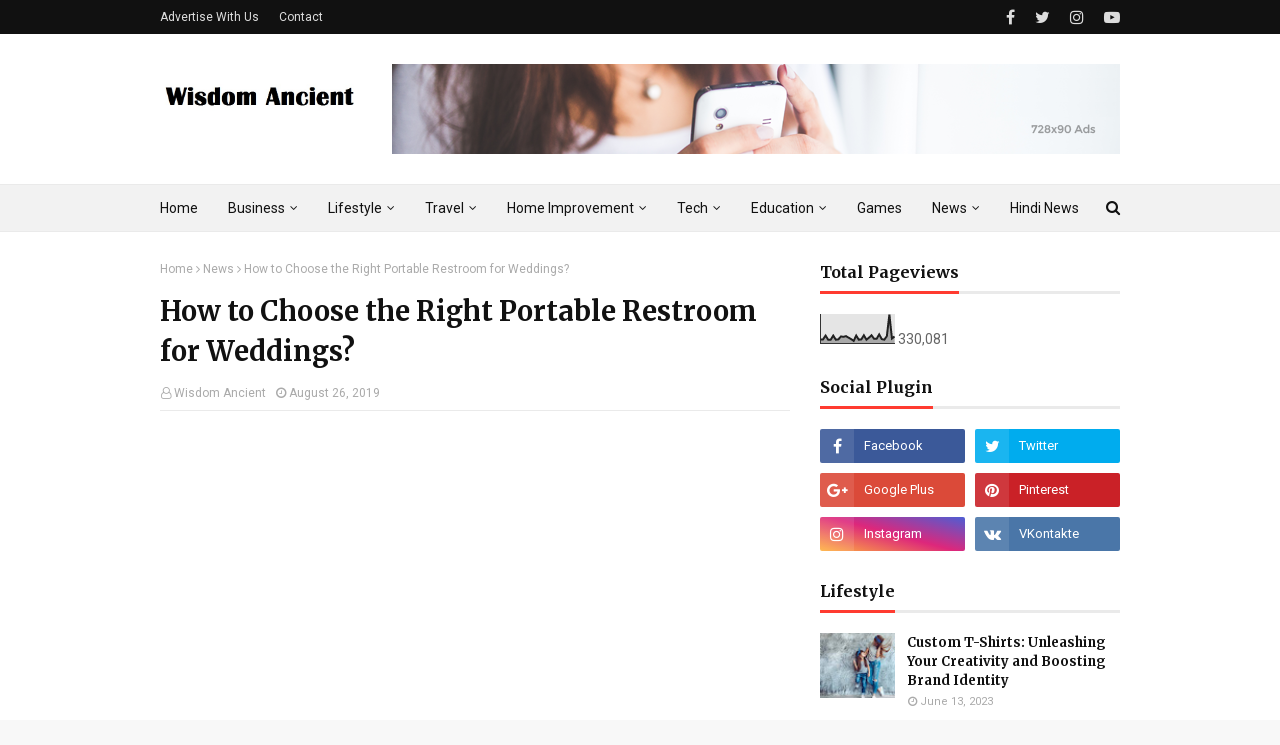

--- FILE ---
content_type: text/html; charset=UTF-8
request_url: https://www.wisdomancient.com/b/stats?style=BLACK_TRANSPARENT&timeRange=ALL_TIME&token=APq4FmB3g9s1oAUEfQhNKHnVaMU-3ka8WsL2ZiUUTXQDWLYYhwr6MeJh5b4c3hYUxo4Q299lzgXMnjNNcx4aCD1bAnQ-Aq-EFw
body_size: 31
content:
{"total":330081,"sparklineOptions":{"backgroundColor":{"fillOpacity":0.1,"fill":"#000000"},"series":[{"areaOpacity":0.3,"color":"#202020"}]},"sparklineData":[[0,14],[1,14],[2,27],[3,13],[4,13],[5,27],[6,13],[7,14],[8,24],[9,23],[10,25],[11,20],[12,15],[13,9],[14,27],[15,13],[16,14],[17,28],[18,13],[19,20],[20,28],[21,16],[22,16],[23,31],[24,15],[25,13],[26,25],[27,99],[28,17],[29,24]],"nextTickMs":1200000}

--- FILE ---
content_type: text/html; charset=utf-8
request_url: https://www.google.com/recaptcha/api2/aframe
body_size: 264
content:
<!DOCTYPE HTML><html><head><meta http-equiv="content-type" content="text/html; charset=UTF-8"></head><body><script nonce="SqhnTofCPl_ErvrKLmvwRQ">/** Anti-fraud and anti-abuse applications only. See google.com/recaptcha */ try{var clients={'sodar':'https://pagead2.googlesyndication.com/pagead/sodar?'};window.addEventListener("message",function(a){try{if(a.source===window.parent){var b=JSON.parse(a.data);var c=clients[b['id']];if(c){var d=document.createElement('img');d.src=c+b['params']+'&rc='+(localStorage.getItem("rc::a")?sessionStorage.getItem("rc::b"):"");window.document.body.appendChild(d);sessionStorage.setItem("rc::e",parseInt(sessionStorage.getItem("rc::e")||0)+1);localStorage.setItem("rc::h",'1769769537104');}}}catch(b){}});window.parent.postMessage("_grecaptcha_ready", "*");}catch(b){}</script></body></html>

--- FILE ---
content_type: text/javascript; charset=UTF-8
request_url: https://www.wisdomancient.com/feeds/posts/default/-/News?alt=json-in-script&max-results=4&callback=jQuery11240100072715160191_1769769533876&_=1769769533877
body_size: 10571
content:
// API callback
jQuery11240100072715160191_1769769533876({"version":"1.0","encoding":"UTF-8","feed":{"xmlns":"http://www.w3.org/2005/Atom","xmlns$openSearch":"http://a9.com/-/spec/opensearchrss/1.0/","xmlns$blogger":"http://schemas.google.com/blogger/2008","xmlns$georss":"http://www.georss.org/georss","xmlns$gd":"http://schemas.google.com/g/2005","xmlns$thr":"http://purl.org/syndication/thread/1.0","id":{"$t":"tag:blogger.com,1999:blog-2369217821842806820"},"updated":{"$t":"2026-01-09T07:29:35.888-08:00"},"category":[{"term":"News"},{"term":"Tech"},{"term":"Home-Improvement"},{"term":"Health \u0026 Fitness"},{"term":"Business"},{"term":"Education"},{"term":"Travel"},{"term":"Automotive"},{"term":"Lifestyle"},{"term":"Shopping"},{"term":"Fashion"},{"term":"Finance"},{"term":"Trending"},{"term":"Career"},{"term":"Entertainment"},{"term":"Games"},{"term":"Insurance"},{"term":"real-estate"},{"term":"Christmas"},{"term":"Food"},{"term":"Home-Appliances"},{"term":"Rakhi"},{"term":"ValentinesDay"},{"term":"brand-post"},{"term":"Bhakti-News"},{"term":"Hindi-News"},{"term":"Sports"}],"title":{"type":"text","$t":"Wisdom Ancient | Get the latest news updates on business, technology, and iGaming"},"subtitle":{"type":"html","$t":"Stay with Wisdom Ancient \u0026amp; daily updates on business, technology, iGaming, health \u0026amp; fitness, education, and more. "},"link":[{"rel":"http://schemas.google.com/g/2005#feed","type":"application/atom+xml","href":"https:\/\/www.wisdomancient.com\/feeds\/posts\/default"},{"rel":"self","type":"application/atom+xml","href":"https:\/\/www.blogger.com\/feeds\/2369217821842806820\/posts\/default\/-\/News?alt=json-in-script\u0026max-results=4"},{"rel":"alternate","type":"text/html","href":"https:\/\/www.wisdomancient.com\/search\/label\/News"},{"rel":"hub","href":"http://pubsubhubbub.appspot.com/"},{"rel":"next","type":"application/atom+xml","href":"https:\/\/www.blogger.com\/feeds\/2369217821842806820\/posts\/default\/-\/News\/-\/News?alt=json-in-script\u0026start-index=5\u0026max-results=4"}],"author":[{"name":{"$t":"Wisdom Ancient"},"uri":{"$t":"http:\/\/www.blogger.com\/profile\/04456210522721356796"},"email":{"$t":"noreply@blogger.com"},"gd$image":{"rel":"http://schemas.google.com/g/2005#thumbnail","width":"16","height":"16","src":"https:\/\/img1.blogblog.com\/img\/b16-rounded.gif"}}],"generator":{"version":"7.00","uri":"http://www.blogger.com","$t":"Blogger"},"openSearch$totalResults":{"$t":"35"},"openSearch$startIndex":{"$t":"1"},"openSearch$itemsPerPage":{"$t":"4"},"entry":[{"id":{"$t":"tag:blogger.com,1999:blog-2369217821842806820.post-4529872165883816029"},"published":{"$t":"2023-06-26T13:05:00.000-07:00"},"updated":{"$t":"2023-06-26T13:05:11.714-07:00"},"category":[{"scheme":"http://www.blogger.com/atom/ns#","term":"Games"},{"scheme":"http://www.blogger.com/atom/ns#","term":"News"}],"title":{"type":"text","$t":"The Booming Gaming Industry in India: Trends and Potential"},"content":{"type":"html","$t":"\u003Cdiv class=\"separator\" style=\"clear: both; text-align: center;\"\u003E\u003Ca href=\"https:\/\/blogger.googleusercontent.com\/img\/b\/R29vZ2xl\/AVvXsEhZ1BUok5JU8EejeadmHfqPn6ccl0ZI3RlHpv0aGKqBI8cq1QjBR9BcOeljtEwccURV-c929vko0Uvnc82GgmGpSU0-7WhSCwrYptfCZngcUs5GTfQkBXT-RxZOyHGa08bHFdKXUU7xSf59Ga--92kGm_c_FiCcEF0TjDBKUGfYddFyDIhWpa0qxFPxg93u\/s640\/IGaming_industry_market_latest_trends.jpg\" imageanchor=\"1\" style=\"margin-left: 1em; margin-right: 1em;\"\u003E\u003Cimg alt=\"IGaming_industry_market_latest_trends\" border=\"0\" data-original-height=\"427\" data-original-width=\"640\" height=\"428\" src=\"https:\/\/blogger.googleusercontent.com\/img\/b\/R29vZ2xl\/AVvXsEhZ1BUok5JU8EejeadmHfqPn6ccl0ZI3RlHpv0aGKqBI8cq1QjBR9BcOeljtEwccURV-c929vko0Uvnc82GgmGpSU0-7WhSCwrYptfCZngcUs5GTfQkBXT-RxZOyHGa08bHFdKXUU7xSf59Ga--92kGm_c_FiCcEF0TjDBKUGfYddFyDIhWpa0qxFPxg93u\/w640-h428\/IGaming_industry_market_latest_trends.jpg\" width=\"640\" \/\u003E\u003C\/a\u003E\u003C\/div\u003E\u003Cdiv class=\"separator\" style=\"clear: both; text-align: center;\"\u003Esource: pexels\u003C\/div\u003E\u003Cdiv class=\"separator\" style=\"clear: both; text-align: left;\"\u003EThe iGaming industry has experienced remarkable growth worldwide, and India is no exception to this trend. With the availability of high-speed internet and technological advancements, online gambling has become increasingly accessible in the country. The Indian market value of the gaming business soared to $155.89 billion in 2020, and recent developments in \u003Ca href=\"https:\/\/www.wisdomancient.com\/search\/label\/Games\" target=\"_blank\"\u003EiGaming\u003C\/a\u003E technology indicate further growth in the realm of online gambling.\u003C\/div\u003E\u003Cdiv class=\"separator\" style=\"clear: both; text-align: left;\"\u003E\u003Cbr \/\u003E\u003C\/div\u003E\u003Ch4 style=\"text-align: left;\"\u003EThe Rise of iGaming:\u003C\/h4\u003E\u003Cp\u003EiGaming encompasses various forms of online gambling, including virtual sports, live casino games, sports betting, slots, and jackpots. The expansion of the iGaming industry in India has been fueled by favorable regulations and increasing investor participation. \u003Ca href=\"https:\/\/en.wikipedia.org\/wiki\/Online_casino\" rel=\"nofollow\" target=\"_blank\"\u003EOnline casino\u003C\/a\u003E must obtain specialized gaming licenses to operate legally, which are now being granted by several countries recognizing the potential revenue generation of the iGaming sector.\u003C\/p\u003E\u003Ch4 style=\"text-align: left;\"\u003ETechnological Advancements:\u003C\/h4\u003E\u003Cp\u003EBlockchain technology has had a profound impact on the iGaming industry, enhancing security and providing new payment options through cryptocurrencies like \u003Ca href=\"https:\/\/bitcoin.org\/en\/\" rel=\"nofollow\" target=\"_blank\"\u003EBitcoin\u003C\/a\u003E, Litecoin, and Ethereum. The implementation of blockchain has facilitated instant prize payouts, offering a significant improvement over traditional payment methods. Additionally, augmented reality (AR) and virtual reality (VR) are transforming the online gaming sector, replicating the casino experience and providing digital alternatives to traditional gambling formats. \u003Ca href=\"https:\/\/www.ibm.com\/topics\/artificial-intelligence\" rel=\"nofollow\" target=\"_blank\"\u003EArtificial intelligence (AI)\u003C\/a\u003E and machine learning (ML) algorithms have revolutionized iGaming, improving player experiences, detecting fraud, and enabling data-driven decision-making.\u003C\/p\u003E\u003Ch4 style=\"text-align: left;\"\u003EThe Mobile Gaming Revolution:\u003C\/h4\u003E\u003Cp\u003EMobile gaming has emerged as a dominant force in the iGaming industry. With the majority of players seeking the flexibility to access games anytime, anywhere, online casinos and game developers have adapted their platforms for mobile devices. Enhanced internet connectivity has further facilitated mobile gaming experiences, particularly for multiplayer games.\u003C\/p\u003E\u003Cdiv class=\"separator\" style=\"clear: both; text-align: center;\"\u003E\u003Ca href=\"https:\/\/blogger.googleusercontent.com\/img\/b\/R29vZ2xl\/AVvXsEj1ZD00-x_Wfg6ikYlnr57ZnZ84y6FNObd5i_sOKWWKBcn8tSqtaVIYUHBBvZLkb1PvPnghqazuNGN5KaZ6sDlnXCB3K5wcfJEbylTi8cFK-Yc-XzybvwolsQQG5-h0Czno4GxlVdDqlI6awEm2Id6Um8xitPOrl74z7xxZsB9HrXHhCb-KTm4ZYKazyVHI\/s960\/IGaming_industry_market_trends.jpg\" imageanchor=\"1\" style=\"margin-left: 1em; margin-right: 1em;\"\u003E\u003Cimg alt=\"IGaming_industry_market_trends\" border=\"0\" data-original-height=\"960\" data-original-width=\"640\" height=\"640\" src=\"https:\/\/blogger.googleusercontent.com\/img\/b\/R29vZ2xl\/AVvXsEj1ZD00-x_Wfg6ikYlnr57ZnZ84y6FNObd5i_sOKWWKBcn8tSqtaVIYUHBBvZLkb1PvPnghqazuNGN5KaZ6sDlnXCB3K5wcfJEbylTi8cFK-Yc-XzybvwolsQQG5-h0Czno4GxlVdDqlI6awEm2Id6Um8xitPOrl74z7xxZsB9HrXHhCb-KTm4ZYKazyVHI\/w426-h640\/IGaming_industry_market_trends.jpg\" width=\"426\" \/\u003E\u003C\/a\u003E\u003C\/div\u003E\u003Cp style=\"text-align: center;\"\u003Esource:pexels\u003C\/p\u003E\u003Ch4 style=\"text-align: left;\"\u003EThe Potential of the Indian iGaming Market:\u003C\/h4\u003E\u003Cp\u003EA recent report by KPMG predicts that the online gaming sector in India will reach a market size of $1 billion, with a growth rate of 20% year over year. Factors contributing to the expansion of the iGaming sector in India include increased internet penetration, affordable smartphones, and convenient payment options. Sports betting, a popular segment within the \u003Ca href=\"https:\/\/www.outlookindia.com\/outlook-spotlight\/the-high-potential-of-indian-igaming-market-news-268925\" rel=\"nofollow\" target=\"_blank\"\u003EiGaming market\u003C\/a\u003E, is also gaining traction in India, with analysts anticipating continued growth.\u003C\/p\u003E\u003Ch4 style=\"text-align: left;\"\u003EConclusion\u003C\/h4\u003E\u003Cp\u003EAs technology continues to evolve, the iGaming industry in India is poised for significant expansion. The adoption of augmented reality, virtual reality, blockchain technology, artificial intelligence, machine learning algorithms, and mobile gaming are driving forces behind this growth. India's large population of smartphone users and the projected \u003Ca href=\"https:\/\/www.globenewswire.com\/en\/news-release\/2022\/11\/10\/2553214\/0\/en\/Mobile-Gaming-Market-to-Exceed-Valuation-of-214-61-Billion-By-2028-Mobile-Gaming-Generates-Over-60-Revenue-of-Global-Video-Gaming-Market.html\" rel=\"nofollow\" target=\"_blank\"\u003Eincrease in mobile gaming revenue\u003C\/a\u003E demonstrate the immense potential of the iGaming market in the country. With a favorable regulatory environment and evolving player preferences, the iGaming industry in India is set to thrive, providing exciting opportunities for both operators and players alike.\u003C\/p\u003E"},"link":[{"rel":"edit","type":"application/atom+xml","href":"https:\/\/www.blogger.com\/feeds\/2369217821842806820\/posts\/default\/4529872165883816029"},{"rel":"self","type":"application/atom+xml","href":"https:\/\/www.blogger.com\/feeds\/2369217821842806820\/posts\/default\/4529872165883816029"},{"rel":"alternate","type":"text/html","href":"https:\/\/www.wisdomancient.com\/2023\/06\/the-booming-gaming-industry-in-india-trends-and-potential.html","title":"The Booming Gaming Industry in India: Trends and Potential"}],"author":[{"name":{"$t":"Wisdom Ancient"},"uri":{"$t":"http:\/\/www.blogger.com\/profile\/04456210522721356796"},"email":{"$t":"noreply@blogger.com"},"gd$image":{"rel":"http://schemas.google.com/g/2005#thumbnail","width":"16","height":"16","src":"https:\/\/img1.blogblog.com\/img\/b16-rounded.gif"}}],"media$thumbnail":{"xmlns$media":"http://search.yahoo.com/mrss/","url":"https:\/\/blogger.googleusercontent.com\/img\/b\/R29vZ2xl\/AVvXsEhZ1BUok5JU8EejeadmHfqPn6ccl0ZI3RlHpv0aGKqBI8cq1QjBR9BcOeljtEwccURV-c929vko0Uvnc82GgmGpSU0-7WhSCwrYptfCZngcUs5GTfQkBXT-RxZOyHGa08bHFdKXUU7xSf59Ga--92kGm_c_FiCcEF0TjDBKUGfYddFyDIhWpa0qxFPxg93u\/s72-w640-h428-c\/IGaming_industry_market_latest_trends.jpg","height":"72","width":"72"}},{"id":{"$t":"tag:blogger.com,1999:blog-2369217821842806820.post-6575208223221078441"},"published":{"$t":"2022-07-19T10:40:00.000-07:00"},"updated":{"$t":"2022-07-19T10:40:14.493-07:00"},"category":[{"scheme":"http://www.blogger.com/atom/ns#","term":"Health \u0026 Fitness"},{"scheme":"http://www.blogger.com/atom/ns#","term":"News"}],"title":{"type":"text","$t":"How Indoor And Outdoor Plants Help To Improve The Health At The Home"},"content":{"type":"html","$t":"\u003Cp\u003EAre you thinking of bringing plants into your house? Perhaps you're trying to find some potted foliage to give your living space a splash of colour. Or perhaps you're excited to begin container gardening this spring on your patio.\u003C\/p\u003E\u003Cdiv class=\"separator\" style=\"clear: both; text-align: center;\"\u003E\u003Ca href=\"https:\/\/blogger.googleusercontent.com\/img\/b\/R29vZ2xl\/AVvXsEgwkepmTIBR82s50PT3e1jpxdWE8hK_YLLXH6RXr73nN8G_Zt-gOnzs_BbYBWU0u7XkS3SdI_Pgwo0P-rpo51L2FUBRku-i0rQ0JZyogwP9BA2hrEREsfoOz3huk_EVIP1KeZwxyxj84AU9M5WJFStIR8xi4-DPizy9S3pJov8IlhNaIYjuRF8UR5WG\/s1000\/How%20Indoor%20And%20Outdoor%20Plants%20Help%20To%20Improve%20The%20Health%20Of%20The%20Home.jpg\" imageanchor=\"1\" style=\"margin-left: 1em; margin-right: 1em;\"\u003E\u003Cimg border=\"0\" data-original-height=\"800\" data-original-width=\"1000\" height=\"512\" src=\"https:\/\/blogger.googleusercontent.com\/img\/b\/R29vZ2xl\/AVvXsEgwkepmTIBR82s50PT3e1jpxdWE8hK_YLLXH6RXr73nN8G_Zt-gOnzs_BbYBWU0u7XkS3SdI_Pgwo0P-rpo51L2FUBRku-i0rQ0JZyogwP9BA2hrEREsfoOz3huk_EVIP1KeZwxyxj84AU9M5WJFStIR8xi4-DPizy9S3pJov8IlhNaIYjuRF8UR5WG\/w640-h512\/How%20Indoor%20And%20Outdoor%20Plants%20Help%20To%20Improve%20The%20Health%20Of%20The%20Home.jpg\" width=\"640\" \/\u003E\u003C\/a\u003E\u003C\/div\u003E\u003Cp\u003E\u0026nbsp;\u0026nbsp; \u0026nbsp;\u0026nbsp;\u0026nbsp; \u0026nbsp;\u0026nbsp;\u0026nbsp; \u0026nbsp;\u0026nbsp;\u0026nbsp; \u0026nbsp;\u0026nbsp;\u0026nbsp; \u0026nbsp;\u0026nbsp;\u0026nbsp; \u0026nbsp;\u0026nbsp;\u0026nbsp; \u0026nbsp;\u0026nbsp;\u0026nbsp; \u0026nbsp;\u0026nbsp;\u0026nbsp; \u0026nbsp;\u0026nbsp;\u0026nbsp; \u0026nbsp;\u0026nbsp;\u0026nbsp; \u0026nbsp;\u0026nbsp;\u0026nbsp; \u0026nbsp;\u0026nbsp;\u0026nbsp; \u0026nbsp;\u0026nbsp;\u0026nbsp; \u0026nbsp;\u0026nbsp; \u0026nbsp; \u003Cb\u003EImg use from\u0026nbsp;\u003Cspan style=\"background: 0px 0px rgb(255, 255, 255); border: 0px; color: #656565; font-family: Roboto, sans-serif; font-size: 14px; outline: 0px; padding: 0px; vertical-align: baseline;\"\u003EPexels\u003C\/span\u003E\u003C\/b\u003E\u003C\/p\u003E\u003Cp\u003EYou'll be relieved to learn that both interior and exterior plants provide us with benefits beyond just lovely colours and scents. People may benefit from plants' \u003Ca href=\"https:\/\/www.wisdomancient.com\/search\/label\/Health%20%26%20Fitness\" target=\"_blank\"\u003Ehealth advantages\u003C\/a\u003E as well, some of which may surprise you.\u003C\/p\u003E\u003Cp\u003E\u003Cb\u003E\u003Cspan style=\"font-size: medium;\"\u003E•\u0026nbsp;Indoor Plants\u0026nbsp;\u003C\/span\u003E\u003C\/b\u003E\u003C\/p\u003E\u003Cp\u003EWhen you're locked indoors due to bad weather, travel limitations, or ill health, adding plants to your home allows to bring a bit of nature indoors. The right houseplants give a decorative touch to liven up living areas. Even better, some houseplants have unique characteristics that are advantageous to their owners.\u003C\/p\u003E\u003Cp\u003EIf you are living in a metal buildings home or running a business in a \u003Ca href=\"https:\/\/www.bossbuildings.com\/commercial-steel-buildings\" rel=\"nofollow\" target=\"_blank\"\u003Ecommercial steel building\u003C\/a\u003E than also these indoor plants can be useful to decorate it.\u003C\/p\u003E\u003Cp\u003EHere are a few brief examples of available indoor plants with health advantages:\u003C\/p\u003E\u003Cp\u003E\u003Cb\u003E1.\u0026nbsp;Lily\u0026nbsp;\u003C\/b\u003E\u003C\/p\u003E\u003Cp\u003EThe lily has a lovely flowery aroma and aids in absorbing typical home contaminants like ammonia and formaldehyde. Additionally, \u003Ca href=\"https:\/\/en.wikipedia.org\/wiki\/Trichloroethylene\" rel=\"nofollow\" target=\"_blank\"\u003Etrichloroethylene \u003C\/a\u003Eand xylene-polluted indoor air may be cleaned up with the aid of peace lilies.\u003C\/p\u003E\u003Cp\u003EThe peace lily provides a striking central focus for any space with its dark leaves and white tubular blossoms, but it also works hard to improve the air quality.\u003C\/p\u003E\u003Cp\u003EThese pollutants can have an adverse effect on your immunological and respiratory systems and are present in many home cleaners, glues, polishes, and waxes.\u003C\/p\u003E\u003Cp\u003E\u003Cb\u003E2. Spider Plants\u003C\/b\u003E\u003C\/p\u003E\u003Cp\u003EBecause they are simple to cultivate and difficult to destroy, spider plant is a common indoor plant. They can live with only sporadic watering and do well in low-light regions of homes. Additionally, they improve air quality.\u003C\/p\u003E\u003Cp\u003EConstruction equipment and carpet are two sources of formaldehyde in a house. Furniture polish and washing detergents both contain benzene. To help purify the air while you sleep, think about putting one or two spider plants in your bedroom.\u003C\/p\u003E\u003Cp\u003ESpider plants aid in the air purification process by removing airborne toxins like formaldehyde and benzene.\u003C\/p\u003E\u003Cp\u003E\u003Cb\u003E3.\u0026nbsp;Aloe Vera\u0026nbsp;\u003C\/b\u003E\u003C\/p\u003E\u003Cp\u003E\u003Ca href=\"https:\/\/www.nccih.nih.gov\/health\/aloe-vera\" rel=\"nofollow\" target=\"_blank\"\u003EAloe vera\u003C\/a\u003E has the advantage of being simple to utilise. Simply sever a little piece of the leaf, then use the healing gel to burns from cooking, the sun, or other skin irritations.\u003C\/p\u003E\u003Cp\u003EBut be aware that eating aloe vera leaves might be dangerous! Aloe vera is poisonous to dogs, cats, and horses, thus this also applies to pets.\u003C\/p\u003E\u003Cp\u003EThe thick leaves of aloe vera, the most well indoor plants, contain a calming gel that has traditionally been used to cure burns.\u003C\/p\u003E\u003Cp\u003E\u003Cb\u003E4. \u003Ca href=\"https:\/\/www.healthline.com\/health\/benefits-of-snake-plant\" rel=\"nofollow\" target=\"_blank\"\u003ESnake Plant\u003C\/a\u003E\u003C\/b\u003E\u003C\/p\u003E\u003Cp\u003EIt has a recognisable sharp and angular leaf. Another excellent alternative for a potted plant for your bedroom is one that helps eliminate pollutants from the air.\u003C\/p\u003E\u003Cp\u003EIt requires low maintenance and require minimal light, similar to the spider plant. This plant contributes to air purification by eliminating the four main home contaminants formaldehyde, benzene, trichloroethylene, and carbon monoxide. It also releases \u003Ca href=\"https:\/\/en.wikipedia.org\/wiki\/Oxygen\" rel=\"nofollow\" target=\"_blank\"\u003Eoxygen\u003C\/a\u003E into the atmosphere.\u003C\/p\u003E\u003Cp\u003E\u003Cb\u003E5. Boston Fern\u003C\/b\u003E\u003C\/p\u003E\u003Cp\u003EThe process through which green plants eliminate toxins and contaminants from the air is known as \u003Ca href=\"https:\/\/www.nature.com\/scitable\/knowledge\/library\/phytoremediation-17359669\/\" rel=\"nofollow\" target=\"_blank\"\u003Ephytoremediation\u003C\/a\u003E.\u0026nbsp; You lessen the harmful toxins that you and your visitors breathe in daily by eliminating pollutants like formaldehyde from the air. Another plant that thrives both indoors and outside is this one.\u003C\/p\u003E\u003Cp\u003EConsider the traditional Boston fern if you struggle with indoor dampness all the time. The Boston fern is a \u003Ca href=\"https:\/\/www.investopedia.com\/terms\/b\/bioremediation.asp\" rel=\"nofollow\" target=\"_blank\"\u003Ebioremediation \u003C\/a\u003Epowerhouse with its easily recognisable leaves and big follower leaves, absorbing toxic gases through its roots and leaves.\u003C\/p\u003E\u003Cp\u003E\u003Cb\u003E\u003Cspan style=\"font-size: medium;\"\u003E• Outdoor Plants\u003C\/span\u003E\u003C\/b\u003E\u003C\/p\u003E\u003Cp\u003E\u003Cb\u003E1. Mint\u003C\/b\u003E\u003C\/p\u003E\u003Cp\u003EGrowing mint outdoors or inside is an excellent way to get started with herb gardening if you're a novice gardener. Mint is simple to cultivate but be careful since it may quickly take over your entire garden!\u003C\/p\u003E\u003Cp\u003EAll mint kinds provide health advantages in addition to their unique flavour and fragrance. Sunburns can be made more bearable by using cloth compress moistened in mint leaf tea. Munching on a few leaves might also help you fight off \u003Ca href=\"https:\/\/www.wisdomancient.com\/2019\/01\/dental-treatments-and-things-to-look.html\" target=\"_blank\"\u003Edental\u003C\/a\u003E infections and freshen your breath. Alternatively, you may add a mint leaf sachet to the filling to help keep pests out of your pet's bed. Additionally, mint makes a fantastic beverage garnish!\u003C\/p\u003E\u003Cp\u003E\u003Cb\u003E2. Lemongrass\u003C\/b\u003E\u003C\/p\u003E\u003Cp\u003EIf you're searching for an attractive and aromatic grass, this quickly growing plant is a fantastic option for elevated beds or outdoor garden pots. Lemongrass also offers a lot of advantageous qualities that might \u003Ca href=\"https:\/\/www.wisdomancient.com\/2019\/12\/the-role-of-mitochondrial-support-supplements-for-long-term-health.html\" target=\"_blank\"\u003Eimprove your health\u003C\/a\u003E.\u0026nbsp;\u003C\/p\u003E\u003Cp\u003EThese include quercetin's antioxidant and anti-inflammatory qualities, which assist to prevent the progression of cancer and even fight heart disease. Lemongrass may help decrease cholesterol, according to recent studies.Lemongrass is simple to cut off and add to salads or stir-fries to provide a lemony taste.\u003C\/p\u003E\u003Cp\u003E\u003Cb\u003E3. Roses\u003C\/b\u003E\u003C\/p\u003E\u003Cp\u003EYou probably know that a rosemary bush is a lovely addition to your outside landscape, but did you also realize that rose flowers and rose hips can be utilised in a number of wholesome and delectable recipes?\u003C\/p\u003E\u003Cp\u003EThe fruits of the rosebush, known as rosehips, has a high level of vitamin C and makes a delectable tea.\u003C\/p\u003E\u003Cp\u003EIt has been shown that rose petals can reduce inflammation. Additionally, they may be useful in relieving anxiety or sleep problems because they can also aid with sedation. The petals can also be directly applied to wounds and scrapes to hasten healing because to their mild antibacterial characteristics.\u003C\/p\u003E\u003Cp\u003E\u003Cb\u003E4. Citronella\u003C\/b\u003E\u003C\/p\u003E\u003Cp\u003ETo help maintain those troublesome insects away, add a few citronella plants to your potted plants. If you place them next to pathways, the citrus scent will be released again as you or the pet brushes by them, keeping insects at bay.\u003C\/p\u003E\u003Cp\u003E\u003Ca href=\"https:\/\/www.southernliving.com\/garden\/plants\/citronella-plants\" rel=\"nofollow\" target=\"_blank\"\u003ECitronella\u003C\/a\u003E has a powerful, pleasant lemon aroma and offers several health advantages. Citronella possesses anti-fungal characteristics that can be used to treat infections and speed up wound healing.\u003C\/p\u003E\u003Cp\u003E\u003Cb\u003E5. Pot Marigolds\u003C\/b\u003E\u003C\/p\u003E\u003Cp\u003EThey are a worker in the garden, grow quickly, and come in lovely colours of gold. The numerous health advantages of the common marigold, however, could surprise you.\u003C\/p\u003E\u003Cp\u003EIn the autumn, pot \u003Ca href=\"https:\/\/www.almanac.com\/plant\/marigolds\" rel=\"nofollow\" target=\"_blank\"\u003Emarigolds bloom\u003C\/a\u003E with vivid orange blooms. They may also help in preventing insects as a bonus.\u003C\/p\u003E\u003Cp\u003EMaking ointments and salves from calendula flowers can help heal skin wounds, relieve diaper rash, and lessen inflammation brought on by skin diseases like eczema. Calendula flowers contain potent antiseptic and antibacterial characteristics.\u003C\/p\u003E"},"link":[{"rel":"edit","type":"application/atom+xml","href":"https:\/\/www.blogger.com\/feeds\/2369217821842806820\/posts\/default\/6575208223221078441"},{"rel":"self","type":"application/atom+xml","href":"https:\/\/www.blogger.com\/feeds\/2369217821842806820\/posts\/default\/6575208223221078441"},{"rel":"alternate","type":"text/html","href":"https:\/\/www.wisdomancient.com\/2022\/07\/how-indoor-and-outdoor-plants-help-to-improve-health-at-home.html","title":"How Indoor And Outdoor Plants Help To Improve The Health At The Home"}],"author":[{"name":{"$t":"Tarun Gupta"},"uri":{"$t":"http:\/\/www.blogger.com\/profile\/13500864806659072849"},"email":{"$t":"noreply@blogger.com"},"gd$image":{"rel":"http://schemas.google.com/g/2005#thumbnail","width":"16","height":"16","src":"https:\/\/img1.blogblog.com\/img\/b16-rounded.gif"}}],"media$thumbnail":{"xmlns$media":"http://search.yahoo.com/mrss/","url":"https:\/\/blogger.googleusercontent.com\/img\/b\/R29vZ2xl\/AVvXsEgwkepmTIBR82s50PT3e1jpxdWE8hK_YLLXH6RXr73nN8G_Zt-gOnzs_BbYBWU0u7XkS3SdI_Pgwo0P-rpo51L2FUBRku-i0rQ0JZyogwP9BA2hrEREsfoOz3huk_EVIP1KeZwxyxj84AU9M5WJFStIR8xi4-DPizy9S3pJov8IlhNaIYjuRF8UR5WG\/s72-w640-h512-c\/How%20Indoor%20And%20Outdoor%20Plants%20Help%20To%20Improve%20The%20Health%20Of%20The%20Home.jpg","height":"72","width":"72"}},{"id":{"$t":"tag:blogger.com,1999:blog-2369217821842806820.post-6896439015567801631"},"published":{"$t":"2021-01-26T08:38:00.005-08:00"},"updated":{"$t":"2021-01-26T08:39:57.236-08:00"},"category":[{"scheme":"http://www.blogger.com/atom/ns#","term":"News"}],"title":{"type":"text","$t":"How the entry of Tesla affect the Indian EV market?"},"content":{"type":"html","$t":"\u003Cp\u003EThe electronic vehicle market is growing rapidly throughout the world, and now India is also letting in electric vehicles to its automobile market. Recently the renowned American electric vehicle company Tesla has announced that it will begin its operations in India.\u0026nbsp;\u003C\/p\u003E\u003Cdiv class=\"separator\" style=\"clear: both; text-align: center;\"\u003E\u003Ca href=\"https:\/\/blogger.googleusercontent.com\/img\/b\/R29vZ2xl\/AVvXsEhZBOgd2hsM5tYNQDhro6Es7ExiDcqujEjpLhpgX2zCuQUtm6zLid9xH__5GBjgQa2ho8qAnBugp9FBHYNEFnsNPDzf-QqxtnqEd9cOCKtIzzb9pX4-6I5TnPKbEygLU61TsH0ViGn_dRE\/s680\/How+the+entry+of+Tesla+affect+the+Indian+EV+market.jpg\" imageanchor=\"1\" style=\"margin-left: 1em; margin-right: 1em;\"\u003E\u003Cimg alt=\"Entry of Tesla in India\" border=\"0\" data-original-height=\"510\" data-original-width=\"680\" src=\"https:\/\/blogger.googleusercontent.com\/img\/b\/R29vZ2xl\/AVvXsEhZBOgd2hsM5tYNQDhro6Es7ExiDcqujEjpLhpgX2zCuQUtm6zLid9xH__5GBjgQa2ho8qAnBugp9FBHYNEFnsNPDzf-QqxtnqEd9cOCKtIzzb9pX4-6I5TnPKbEygLU61TsH0ViGn_dRE\/s16000\/How+the+entry+of+Tesla+affect+the+Indian+EV+market.jpg\" \/\u003E\u003C\/a\u003E\u003C\/div\u003E\u003Cbr \/\u003E\u003Cp\u003ENitin Gadkari, the Union Minister of road transport and highways, also said that the electric vehicle company would most probably arrive in early 2021. Tesla was looking to enter one of the biggest markets of the world back in 2016 but was unable because of the infrastructure issues of India. Elon Musk, the CEO of Tesla Inc., said that the company will first start with sales of the finished products and if demand arises, then it will start assembling in India.\u003C\/p\u003E\u003Cp\u003EThe news for the entry of Tesla has already hiked the electric vehicle market in India. The current automobile companies like Tata Motors, Hyundai, Kia, MG, etc., have started focusing on the EV unit and are planning to increase the production. The only way these can make a difference in the market is by reducing the price of the vehicle because the models Tesla is planning to launch in India is going to start from 55 to 60 Lakhs.\u003C\/p\u003E\u003Cp\u003E\u003Cb\u003EWhich are the Models that Tesla is planning to launch in India?\u003C\/b\u003E\u003C\/p\u003E\u003Cp\u003EThe cars that Tesla is willing to launch will be a completely built-in unit, which means that it will include higher import duties; according to sources, the price of the cars in India will be almost double the price in America. The models that will be launched are:\u003C\/p\u003E\u003Cp\u003E\u003Cb\u003ETesla Model 3\u003C\/b\u003E- Model 3 is a sedan that goes almost 423 km in a single charge and has claimed the power to touch 0-100km\/hr in just 3 seconds with a top speed of 261km\/hr. The model comes with an immensely sized touch screen of 15 inches where all the essential information and entertainment details will be flashed. It also has a 14 speaker sound system that will make the driving experience even more exciting.\u003C\/p\u003E\u003Cp\u003E\u003Cb\u003ETesla Model S\u003C\/b\u003E - The Tesla Model S is also a sedan but with better mechanics and design. This particular model is a flagship one it has beaten the Mercedes Benz S class, Audi 8 series and the BMW 7 in various markets of the world and probably has a higher demand than other cars. It’s fabulous design and power to reach the speed of 100km\/hr in just 2.5 seconds makes it a gem.\u003C\/p\u003E\u003Cp\u003E\u003Cb\u003ETesla Model X\u003C\/b\u003E- the Tesla Model X is one of the fastest SUVs in the world. It can go up to 475kms just in a single charge and has the power to reach 100km\/hr in just 2.9 seconds. The Model X comes in three variants the five seaters, six seaters and the seven-seaters.\u003C\/p\u003E\u003Cp\u003EThe entry of Tesla in India is also a piece of good news for the Battery Industry. The entry of Tesla will increase the demand for electric vehicles, which will directly influence the market of the Lithium-ion batteries. Industries related to automobiles will see a hike in Job opportunities, which is currently a good debating topic in India.\u003C\/p\u003E"},"link":[{"rel":"edit","type":"application/atom+xml","href":"https:\/\/www.blogger.com\/feeds\/2369217821842806820\/posts\/default\/6896439015567801631"},{"rel":"self","type":"application/atom+xml","href":"https:\/\/www.blogger.com\/feeds\/2369217821842806820\/posts\/default\/6896439015567801631"},{"rel":"alternate","type":"text/html","href":"https:\/\/www.wisdomancient.com\/2021\/01\/how-entry-of-tesla-affect-indian-ev-market.html","title":"How the entry of Tesla affect the Indian EV market?"}],"author":[{"name":{"$t":"Tarun Gupta"},"uri":{"$t":"http:\/\/www.blogger.com\/profile\/13500864806659072849"},"email":{"$t":"noreply@blogger.com"},"gd$image":{"rel":"http://schemas.google.com/g/2005#thumbnail","width":"16","height":"16","src":"https:\/\/img1.blogblog.com\/img\/b16-rounded.gif"}}],"media$thumbnail":{"xmlns$media":"http://search.yahoo.com/mrss/","url":"https:\/\/blogger.googleusercontent.com\/img\/b\/R29vZ2xl\/AVvXsEhZBOgd2hsM5tYNQDhro6Es7ExiDcqujEjpLhpgX2zCuQUtm6zLid9xH__5GBjgQa2ho8qAnBugp9FBHYNEFnsNPDzf-QqxtnqEd9cOCKtIzzb9pX4-6I5TnPKbEygLU61TsH0ViGn_dRE\/s72-c\/How+the+entry+of+Tesla+affect+the+Indian+EV+market.jpg","height":"72","width":"72"}},{"id":{"$t":"tag:blogger.com,1999:blog-2369217821842806820.post-5204852180256831037"},"published":{"$t":"2021-01-17T00:56:00.000-08:00"},"updated":{"$t":"2021-01-17T00:56:15.780-08:00"},"category":[{"scheme":"http://www.blogger.com/atom/ns#","term":"Health \u0026 Fitness"},{"scheme":"http://www.blogger.com/atom/ns#","term":"News"}],"title":{"type":"text","$t":"What is Osmosis Technology, Reverse Osmosis and Useful?"},"content":{"type":"html","$t":"\u003Cp\u003EOsmosis is a chemical process where water is passed through a semipermeable membrane to separate the unwanted substances that are dissolved in water. Wilhelm Pfeffer, a German physiologist, first studied the process of osmosis in 1877.\u003C\/p\u003E\u003Cp\u003E\u003Cb\u003EWhat is Reverse osmosis?\u003C\/b\u003E\u003C\/p\u003E\u003Cp\u003EWhen polluted water is passed through a U-shaped tube where the semipermeable membrane is fixed in the middle, it blocks all the unwanted solvents, only letting out smaller solvents that are less harmful.\u0026nbsp;\u003C\/p\u003E\u003Cdiv class=\"separator\" style=\"clear: both; text-align: center;\"\u003E\u003Ca href=\"https:\/\/blogger.googleusercontent.com\/img\/b\/R29vZ2xl\/AVvXsEhF5egswNMYAW0-BIj22CWoF9TWYE1NLksXel4aspkv9taiCcEwDzdzLk3ia1owgubZeyApd6K0eHxQdMz4mum2Kxo6Ct8rPiAmZR8z3OMUG3wdjwpd8dzzWrY48_3Mdh1L8r0XQ-l13AY\/s2000\/Reverse-Osmosis.png\" imageanchor=\"1\" style=\"margin-left: 1em; margin-right: 1em;\"\u003E\u003Cimg alt=\"Reverse osmosis\" border=\"0\" data-original-height=\"1903\" data-original-width=\"2000\" src=\"https:\/\/blogger.googleusercontent.com\/img\/b\/R29vZ2xl\/AVvXsEhF5egswNMYAW0-BIj22CWoF9TWYE1NLksXel4aspkv9taiCcEwDzdzLk3ia1owgubZeyApd6K0eHxQdMz4mum2Kxo6Ct8rPiAmZR8z3OMUG3wdjwpd8dzzWrY48_3Mdh1L8r0XQ-l13AY\/s16000\/Reverse-Osmosis.png\" \/\u003E\u003C\/a\u003E\u003C\/div\u003E\u003Cbr \/\u003E\u003Cp\u003E\u003Cbr \/\u003E\u003C\/p\u003E\u003Cp\u003EReverse osmosis was introduced to diffuse seawater by separating all the salt particles. To generate osmotic pressure in RO systems, you need to add some external pressure, which will push the salty water to pass through the semipermeable membrane and to let out fresh water.\u0026nbsp;\u003C\/p\u003E\u003Cp\u003EIn this way, several membranes are made to decontaminate the water from harmful solutes like arsenic, fluoride, nitrates, and several other bacteria that are present in water.\u003C\/p\u003E\u003Cp\u003E\u003Cb\u003ETypes of Osmosis\u003C\/b\u003E\u003C\/p\u003E\u003Cp\u003EThere are two types of osmosis:\u003C\/p\u003E\u003Cp\u003E\u003Cb\u003EEndosmosis:\u003C\/b\u003E When a cell is placed inside a hypotonic solution and water flows from higher concentration to lower concentration performing deplasmolysis is known Endosmosis.\u003C\/p\u003E\u003Cp\u003E\u003Cb\u003EExosmosis:\u003C\/b\u003E When a cell is placed inside a hypertonic solution, then the solvents particles flow outside the cell performing plasmolysis is known as Exosmosis.\u003C\/p\u003E\u003Cp\u003E\u003Cb\u003EHow is reverse osmosis useful to us?\u0026nbsp;\u003C\/b\u003E\u003C\/p\u003E\u003Cp\u003EReverse osmosis is used in water purifiers to purify water and blocks all the wastes allowing only smaller solutes to pass through. The desalination of water via RO systems started in the 1950s. RO systems were installed in large factories to turn salty sea water into fresh potable drinking water. However, a lot of other filters were also installed like carbon and activated charcoal filter, which removes the organic contaminants like bacteria as well.\u0026nbsp;\u003C\/p\u003E\u003Cp\u003E\u003Cb\u003EWhat is the disadvantage of the RO system?\u003C\/b\u003E\u003C\/p\u003E\u003Cp\u003ENowadays, almost every household has a water filter due to the increased number of pollutants and harmful diseases. There are a lot of brands that provide filters, but the common thing is the RO system, which is present in almost every filter which blocks all the waste particles but the problem in RO system is it wastes a lot of water; around five times the water is wasted than purified.\u0026nbsp;\u003C\/p\u003E\u003Cp\u003EAnother problem with the RO system is it also filters out the essential salts that our body needs like zinc, magnesium, and calcium. Due to the immense waste of water through RO systems, the environmentalists protested against using RO systems and succeeded in convincing the National Green Tribunal to RO systems in Delhi.\u003C\/p\u003E\u003Cp\u003EThe cost of the RO systems is high, and it cuts down the incentive for the government water distribution systems, and people who are financially ill can’t afford such costly systems.\u003C\/p\u003E\u003Cp\u003E\u003Cb\u003EWhat is the condition of filtered water that is distributed across the country?\u003C\/b\u003E\u0026nbsp;\u003C\/p\u003E\u003Cp\u003ERecently the Department of Consumer affairs checked the quality of water according to the Bureau of Indian Standards; none of the samples that were drawn from all over the country, even from the metropolitan cities like Delhi, Chennai, Kolkata, and Bengaluru didn’t fulfill the requirements of BIS except Mumbai where most of the samples did.\u0026nbsp;\u003C\/p\u003E\u003Cp\u003EThe Prime Minister of India, honorable Narendra Modi, has committed that by 2024 the whole country will get the service of tap water.\u0026nbsp;\u003C\/p\u003E"},"link":[{"rel":"edit","type":"application/atom+xml","href":"https:\/\/www.blogger.com\/feeds\/2369217821842806820\/posts\/default\/5204852180256831037"},{"rel":"self","type":"application/atom+xml","href":"https:\/\/www.blogger.com\/feeds\/2369217821842806820\/posts\/default\/5204852180256831037"},{"rel":"alternate","type":"text/html","href":"https:\/\/www.wisdomancient.com\/2021\/01\/what-is-osmosis-technology-reverse-osmosis-and-useful.html","title":"What is Osmosis Technology, Reverse Osmosis and Useful?"}],"author":[{"name":{"$t":"Tarun Gupta"},"uri":{"$t":"http:\/\/www.blogger.com\/profile\/13500864806659072849"},"email":{"$t":"noreply@blogger.com"},"gd$image":{"rel":"http://schemas.google.com/g/2005#thumbnail","width":"16","height":"16","src":"https:\/\/img1.blogblog.com\/img\/b16-rounded.gif"}}],"media$thumbnail":{"xmlns$media":"http://search.yahoo.com/mrss/","url":"https:\/\/blogger.googleusercontent.com\/img\/b\/R29vZ2xl\/AVvXsEhF5egswNMYAW0-BIj22CWoF9TWYE1NLksXel4aspkv9taiCcEwDzdzLk3ia1owgubZeyApd6K0eHxQdMz4mum2Kxo6Ct8rPiAmZR8z3OMUG3wdjwpd8dzzWrY48_3Mdh1L8r0XQ-l13AY\/s72-c\/Reverse-Osmosis.png","height":"72","width":"72"}}]}});

--- FILE ---
content_type: text/javascript; charset=UTF-8
request_url: https://www.wisdomancient.com/feeds/posts/default/-/Tech?alt=json-in-script&max-results=4&callback=jQuery11240100072715160191_1769769533874&_=1769769533875
body_size: 8186
content:
// API callback
jQuery11240100072715160191_1769769533874({"version":"1.0","encoding":"UTF-8","feed":{"xmlns":"http://www.w3.org/2005/Atom","xmlns$openSearch":"http://a9.com/-/spec/opensearchrss/1.0/","xmlns$blogger":"http://schemas.google.com/blogger/2008","xmlns$georss":"http://www.georss.org/georss","xmlns$gd":"http://schemas.google.com/g/2005","xmlns$thr":"http://purl.org/syndication/thread/1.0","id":{"$t":"tag:blogger.com,1999:blog-2369217821842806820"},"updated":{"$t":"2026-01-09T07:29:35.888-08:00"},"category":[{"term":"News"},{"term":"Tech"},{"term":"Home-Improvement"},{"term":"Health \u0026 Fitness"},{"term":"Business"},{"term":"Education"},{"term":"Travel"},{"term":"Automotive"},{"term":"Lifestyle"},{"term":"Shopping"},{"term":"Fashion"},{"term":"Finance"},{"term":"Trending"},{"term":"Career"},{"term":"Entertainment"},{"term":"Games"},{"term":"Insurance"},{"term":"real-estate"},{"term":"Christmas"},{"term":"Food"},{"term":"Home-Appliances"},{"term":"Rakhi"},{"term":"ValentinesDay"},{"term":"brand-post"},{"term":"Bhakti-News"},{"term":"Hindi-News"},{"term":"Sports"}],"title":{"type":"text","$t":"Wisdom Ancient | Get the latest news updates on business, technology, and iGaming"},"subtitle":{"type":"html","$t":"Stay with Wisdom Ancient \u0026amp; daily updates on business, technology, iGaming, health \u0026amp; fitness, education, and more. "},"link":[{"rel":"http://schemas.google.com/g/2005#feed","type":"application/atom+xml","href":"https:\/\/www.wisdomancient.com\/feeds\/posts\/default"},{"rel":"self","type":"application/atom+xml","href":"https:\/\/www.blogger.com\/feeds\/2369217821842806820\/posts\/default\/-\/Tech?alt=json-in-script\u0026max-results=4"},{"rel":"alternate","type":"text/html","href":"https:\/\/www.wisdomancient.com\/search\/label\/Tech"},{"rel":"hub","href":"http://pubsubhubbub.appspot.com/"},{"rel":"next","type":"application/atom+xml","href":"https:\/\/www.blogger.com\/feeds\/2369217821842806820\/posts\/default\/-\/Tech\/-\/Tech?alt=json-in-script\u0026start-index=5\u0026max-results=4"}],"author":[{"name":{"$t":"Wisdom Ancient"},"uri":{"$t":"http:\/\/www.blogger.com\/profile\/04456210522721356796"},"email":{"$t":"noreply@blogger.com"},"gd$image":{"rel":"http://schemas.google.com/g/2005#thumbnail","width":"16","height":"16","src":"https:\/\/img1.blogblog.com\/img\/b16-rounded.gif"}}],"generator":{"version":"7.00","uri":"http://www.blogger.com","$t":"Blogger"},"openSearch$totalResults":{"$t":"28"},"openSearch$startIndex":{"$t":"1"},"openSearch$itemsPerPage":{"$t":"4"},"entry":[{"id":{"$t":"tag:blogger.com,1999:blog-2369217821842806820.post-5047304116239094821"},"published":{"$t":"2023-12-13T10:29:00.000-08:00"},"updated":{"$t":"2023-12-13T10:29:01.974-08:00"},"category":[{"scheme":"http://www.blogger.com/atom/ns#","term":"Tech"}],"title":{"type":"text","$t":"7 Convincing Reasons to Choose Flutter App Developers"},"content":{"type":"html","$t":"\u003Cdiv class=\"separator\" style=\"clear: both; text-align: center;\"\u003E\u003Ca href=\"https:\/\/blogger.googleusercontent.com\/img\/b\/R29vZ2xl\/AVvXsEjKoWyxCW2nQW6bV8-6qONBzbY8eayqqZAl6pMjxr1x7holsRkTX-cdtb4fIeuIUrDZQCe2LN9jfqJ_EKAKxt93dLZi7C-C5kegkpRbyqb8VgiSjiQ5NAsszbHq8tTX6qbB9SNZ9NTGA833_GrbIPfnK_OHZteNEDSzL8LqqP9i76E24fOPC0DLKMk6ChG-\/s780\/Flutter-App-development.jpg\" imageanchor=\"1\" style=\"margin-left: 1em; margin-right: 1em;\"\u003E\u003Cimg alt=\"7 Convincing Reasons to Choose Flutter App Developers\" border=\"0\" data-original-height=\"496\" data-original-width=\"780\" height=\"406\" src=\"https:\/\/blogger.googleusercontent.com\/img\/b\/R29vZ2xl\/AVvXsEjKoWyxCW2nQW6bV8-6qONBzbY8eayqqZAl6pMjxr1x7holsRkTX-cdtb4fIeuIUrDZQCe2LN9jfqJ_EKAKxt93dLZi7C-C5kegkpRbyqb8VgiSjiQ5NAsszbHq8tTX6qbB9SNZ9NTGA833_GrbIPfnK_OHZteNEDSzL8LqqP9i76E24fOPC0DLKMk6ChG-\/w640-h406\/Flutter-App-development.jpg\" width=\"640\" \/\u003E\u003C\/a\u003E\u003C\/div\u003E\u003Cp\u003EIn the ever-evolving realm of mobile app development, the careful selection of a framework and development team is crucial for success. Flutter, an open-source UI software development kit, has garnered substantial attention, and here are seven compelling rationales for opting for Flutter app developers, strategically positioning your business for digital triumph:\u003C\/p\u003E\u003Ch3 style=\"text-align: left;\"\u003EPeerless Performance Excellence:\u003C\/h3\u003E\u003Cp\u003EFlutter stands out for its exceptional performance, boasting an impressive 60 frames per second. This remarkable swiftness ensures a seamless and responsive user experience, outshining many native languages and other cross-platform frameworks. When engaging Flutter app developers, you gain access to a skill set prioritizing top-notch performance.\u003C\/p\u003E\u003Ch3 style=\"text-align: left;\"\u003ENative-Like Operational Velocity:\u003C\/h3\u003E\u003Cp\u003EFlutter's operation on machine code eliminates the need for intermediate code interpretation, resulting in native operational speed. Applications built with Flutter run swiftly, providing a native-like feel. Flutter app development services leverage this advantage to craft high-performance apps without compromising speed.\u003C\/p\u003E\u003Ch3 style=\"text-align: left;\"\u003EAbundance of Customizable Widgets:\u003C\/h3\u003E\u003Cp\u003EFlutter's extensive widget library is a game-changer. These widgets, not just customizable but also fast and efficient, provide a toolkit for creating distinctive and responsive user interfaces. Hiring Flutter app developers offers access to this arsenal, significantly reducing development time and effort.\u003C\/p\u003E\u003Ch3 style=\"text-align: left;\"\u003ECost-Effective Single Codebase:\u003C\/h3\u003E\u003Cp\u003EFlutter's single codebase structure proves cost-effective for businesses. With one codebase, Flutter app developers can seamlessly deploy applications across multiple platforms, cutting down on development time and costs. This efficiency positions Flutter as an appealing choice for businesses seeking budget-friendly app development.\u003C\/p\u003E\u003Ch3 style=\"text-align: left;\"\u003EActive and Supportive Community:\u003C\/h3\u003E\u003Cp\u003EThe Flutter community, bustling with over two million actively engaged developers, contributes to the continuous enhancement of Flutter. With a plethora of resources, forums, and shared knowledge, hiring Flutter app developers means joining a community actively collaborating to tackle challenges and expand the boundaries of innovation.\u003C\/p\u003E\u003Ch3 style=\"text-align: left;\"\u003EStreamlined Development Cycle:\u003C\/h3\u003E\u003Cp\u003EFlutter's hot reload feature empowers developers to make instant code changes without disrupting the application's current state. This facilitates a streamlined development cycle, allowing for rapid iterations and efficient debugging. Opting for Flutter app developers is an investment in an agile and adaptable development process.\u003C\/p\u003E\u003Ch3 style=\"text-align: left;\"\u003ECross-Platform Flexibility:\u003C\/h3\u003E\u003Cp\u003EFlutter's standout feature lies in its cross-platform capabilities. Flutter app developers can deploy applications on iOS, Android, and even the web with a single codebase. This cross-platform flexibility proves invaluable for businesses aiming to reach a broad audience without the complexities of managing separate codebases.\u003C\/p\u003E\u003Ch3 style=\"text-align: left;\"\u003EIn Conclusion:\u003C\/h3\u003E\u003Cp\u003EThe decision to enlist Flutter app developers is a strategic move toward innovation, efficiency, and cost-effectiveness. Flutter's impressive performance, native-like speed, wealth of widgets, and a supportive community position it as a prime choice for businesses seeking to develop cutting-edge and responsive mobile applications. Embrace the future of mobile app development by choosing Flutter and unlocking the full potential of your digital endeavors.\u003C\/p\u003E"},"link":[{"rel":"edit","type":"application/atom+xml","href":"https:\/\/www.blogger.com\/feeds\/2369217821842806820\/posts\/default\/5047304116239094821"},{"rel":"self","type":"application/atom+xml","href":"https:\/\/www.blogger.com\/feeds\/2369217821842806820\/posts\/default\/5047304116239094821"},{"rel":"alternate","type":"text/html","href":"https:\/\/www.wisdomancient.com\/2023\/12\/7-convincing-reasons-to-choose-flutter-app-developers.html","title":"7 Convincing Reasons to Choose Flutter App Developers"}],"author":[{"name":{"$t":"Wisdom Ancient"},"uri":{"$t":"http:\/\/www.blogger.com\/profile\/04456210522721356796"},"email":{"$t":"noreply@blogger.com"},"gd$image":{"rel":"http://schemas.google.com/g/2005#thumbnail","width":"16","height":"16","src":"https:\/\/img1.blogblog.com\/img\/b16-rounded.gif"}}],"media$thumbnail":{"xmlns$media":"http://search.yahoo.com/mrss/","url":"https:\/\/blogger.googleusercontent.com\/img\/b\/R29vZ2xl\/AVvXsEjKoWyxCW2nQW6bV8-6qONBzbY8eayqqZAl6pMjxr1x7holsRkTX-cdtb4fIeuIUrDZQCe2LN9jfqJ_EKAKxt93dLZi7C-C5kegkpRbyqb8VgiSjiQ5NAsszbHq8tTX6qbB9SNZ9NTGA833_GrbIPfnK_OHZteNEDSzL8LqqP9i76E24fOPC0DLKMk6ChG-\/s72-w640-h406-c\/Flutter-App-development.jpg","height":"72","width":"72"}},{"id":{"$t":"tag:blogger.com,1999:blog-2369217821842806820.post-7755010615333066992"},"published":{"$t":"2023-12-12T12:04:00.000-08:00"},"updated":{"$t":"2023-12-13T10:35:26.273-08:00"},"category":[{"scheme":"http://www.blogger.com/atom/ns#","term":"Tech"}],"title":{"type":"text","$t":"Unlock the Power of MS-DOS Commands: A Complete Guide For Efficient Computer Control and Navigation"},"content":{"type":"html","$t":"\u003Ch2 style=\"text-align: left;\"\u003EIntroduction to Disk Operating System (DOS)\u003C\/h2\u003E\u003Cdiv class=\"separator\" style=\"clear: both; text-align: center;\"\u003E\u003Ca href=\"https:\/\/blogger.googleusercontent.com\/img\/b\/R29vZ2xl\/AVvXsEj_V_3A24pudqKrI-KvNmG-x6MFbDw6u3LcdAAUsyNjJjEAgJbBYLaiNYaG4ynWOM3zhyR7S97xGD8CbURgZMDXdmyIqqxutMdyGOflas3UCZUCWtgrOYUU3WS38nVrFG1msLTFxn0GbnWCF4s3U1-LMv4boN2vOAgsi5Td_7eS8P0tvr0bqa8KuFvTcPjC\/s1024\/MSDOS-disk-operating-system0.jpg\" imageanchor=\"1\" style=\"margin-left: 1em; margin-right: 1em;\"\u003E\u003Cimg alt=\"MS-DOS Commands\" border=\"0\" data-original-height=\"572\" data-original-width=\"1024\" height=\"358\" src=\"https:\/\/blogger.googleusercontent.com\/img\/b\/R29vZ2xl\/AVvXsEj_V_3A24pudqKrI-KvNmG-x6MFbDw6u3LcdAAUsyNjJjEAgJbBYLaiNYaG4ynWOM3zhyR7S97xGD8CbURgZMDXdmyIqqxutMdyGOflas3UCZUCWtgrOYUU3WS38nVrFG1msLTFxn0GbnWCF4s3U1-LMv4boN2vOAgsi5Td_7eS8P0tvr0bqa8KuFvTcPjC\/w640-h358\/MSDOS-disk-operating-system0.jpg\" width=\"640\" \/\u003E\u003C\/a\u003E\u003C\/div\u003E\u003Cbr \/\u003E\u003Cdiv class=\"separator\" style=\"clear: both; text-align: left;\"\u003EDOS, which stands for Disk Operating System, is a crucial component of computer systems. An operating system serves as the software that manages hardware and facilitates the functioning of various programs. In the early days of computing, graphical interfaces were nonexistent, and users interacted with a simple black window, relying on command-based instructions to operate the computer. Understanding these commands was essential for effective computer usage.\u0026nbsp;\u003C\/div\u003E\u003Cdiv class=\"separator\" style=\"clear: both; text-align: left;\"\u003E\u003Cbr \/\u003E\u003C\/div\u003E\u003Cdiv class=\"separator\" style=\"clear: both; text-align: left;\"\u003EBelow are some fundamental DOS commands that will empower you to navigate MS-DOS proficiently.\u003C\/div\u003E\u003Cp\u003E\u003Cb\u003E1.\u003C\/b\u003E C:\u0026gt;dir\u003C\/p\u003E\u003Cp\u003EUse this command to examine files, directories, and sub-directories.\u003C\/p\u003E\u003Cp\u003E\u003Cb\u003E\u003Cbr \/\u003E\u003C\/b\u003E\u003C\/p\u003E\u003Cp\u003E\u003Cb\u003E2.\u003C\/b\u003E C:\u0026gt;Dir \u0026lt;Directory name\u0026gt;\u003C\/p\u003E\u003Cp\u003EView files within a specific directory or its sub-directory.\u003C\/p\u003E\u003Cp\u003E\u003Cb\u003EExample:\u003C\/b\u003E C:\\\u0026gt;dir Desktop\u003C\/p\u003E\u003Cp\u003E\u003Cb\u003E\u003Cbr \/\u003E\u003C\/b\u003E\u003C\/p\u003E\u003Cp\u003E\u003Cb\u003E3.\u003C\/b\u003E C:\u0026gt;cls\u003C\/p\u003E\u003Cp\u003EClear the command prompt screen with this command. (Full Form: Clear Screen)\u003C\/p\u003E\u003Cp\u003E\u003Cb\u003E\u003Cbr \/\u003E\u003C\/b\u003E\u003C\/p\u003E\u003Cp\u003E\u003Cb\u003E4.\u003C\/b\u003E C:\u0026gt;md \u0026lt;directory name\u0026gt;\u003C\/p\u003E\u003Cp\u003ECreate a new directory using this command.\u003C\/p\u003E\u003Cp\u003E\u003Cb\u003EExample:\u003C\/b\u003E C:\\\u0026gt;md abc\u003C\/p\u003E\u003Cp\u003E\u003Cb\u003E\u003Cbr \/\u003E\u003C\/b\u003E\u003C\/p\u003E\u003Cp\u003E\u003Cb\u003E5.\u003C\/b\u003E C:\u0026gt;rd \u0026lt;directory name\u0026gt;\u003C\/p\u003E\u003Cp\u003ERemove an already created directory.\u003C\/p\u003E\u003Cp\u003E\u003Cb\u003EExample:\u003C\/b\u003E C:\\\u0026gt;rd abc\u003C\/p\u003E\u003Cp\u003E\u003Cb\u003E\u003Cbr \/\u003E\u003C\/b\u003E\u003C\/p\u003E\u003Cp\u003E\u003Cb\u003E6.\u003C\/b\u003E C:\u0026gt;cd \u0026lt;directory name\u0026gt;\u003C\/p\u003E\u003Cp\u003EMove or change to a different directory.\u003C\/p\u003E\u003Cp\u003E\u003Cb\u003EExample:\u003C\/b\u003E C:\\\u0026gt;cd abc\u003C\/p\u003E\u003Cp\u003E\u003Cbr \/\u003E\u003C\/p\u003E\u003Cp\u003E\u003Cb\u003E7.\u003C\/b\u003E C:\\abc\u0026gt; \u0026lt;command\u0026gt;\u003C\/p\u003E\u003Cp\u003EReturn from the current directory to the previous one.\u003C\/p\u003E\u003Cp\u003E\u003Cb\u003EExample:\u003C\/b\u003E C:\\abc\u0026gt;cd..\u003C\/p\u003E\u003Cdiv class=\"separator\" style=\"clear: both; text-align: left;\"\u003E\u003Cb\u003E\u003Cbr \/\u003E\u003C\/b\u003E\u003C\/div\u003E\u003Cdiv class=\"separator\" style=\"clear: both; text-align: left;\"\u003E\u003Cb\u003E8.\u003C\/b\u003E C:\\abc\u0026gt; Del \u0026lt;file name\u0026gt;\u003C\/div\u003E\u003Cp\u003EDelete a file within a specific directory.\u003C\/p\u003E\u003Cp\u003E\u003Cb\u003EExample:\u003C\/b\u003E C:\\abc\u0026gt;del abc.txt\u003C\/p\u003E\u003Cp\u003E\u003Cbr \/\u003E\u003C\/p\u003E\u003Cp\u003E\u003Cb\u003E9.\u003C\/b\u003E Date command - C:\\ \u0026lt;command name\u0026gt;\u003C\/p\u003E\u003Cp\u003ECheck the current date.\u003C\/p\u003E\u003Cp\u003E\u003Cb\u003EExample:\u003C\/b\u003E C:\\date\u003C\/p\u003E\u003Cp\u003E\u003Cbr \/\u003E\u003C\/p\u003E\u003Cp\u003E\u003Cb\u003E10.\u003C\/b\u003E C:\u0026lt;command\u0026gt; \u0026lt;file name\u0026gt;\u003C\/p\u003E\u003Cp\u003ERead the text of a file on the screen.\u003C\/p\u003E\u003Cp\u003E\u003Cb\u003EExample:\u003C\/b\u003E C:\\TYPE abc.txt\u003C\/p\u003E\u003Cp\u003E\u003Cbr \/\u003E\u003C\/p\u003E\u003Cp\u003E\u003Cb\u003E11.\u003C\/b\u003E Time command - C:\\ \u0026lt;command name\u0026gt;\u003C\/p\u003E\u003Cp\u003EDisplay the current time.\u003C\/p\u003E\u003Cp\u003E\u003Cb\u003EExample:\u003C\/b\u003E C:\\time\u003C\/p\u003E\u003Cp\u003E\u003Cbr \/\u003E\u003C\/p\u003E\u003Cp\u003E\u003Cb\u003E12. \u003C\/b\u003EC:\u0026lt;drive name\u0026gt;\u003C\/p\u003E\u003Cp\u003ESwitch from the current drive to another drive.\u003C\/p\u003E\u003Cp\u003E\u003Cb\u003EExample:\u003C\/b\u003E C:\\d:\u003C\/p\u003E\u003Cp\u003E\u003Cbr \/\u003E\u003C\/p\u003E\u003Cp\u003E\u003Cb\u003E13.\u003C\/b\u003E Exit command - C:\\ \u0026lt;command name\u0026gt;\u003C\/p\u003E\u003Cp\u003EExit the command prompt.\u003C\/p\u003E\u003Cp\u003E\u003Cb\u003EExample:\u003C\/b\u003E C:\\exit\u003C\/p\u003E\u003Cp\u003E\u003Cbr \/\u003E\u003C\/p\u003E\u003Cp\u003E\u003Cb\u003E14. \u003C\/b\u003ERename command – C:\\REN \u0026lt;old file name\u0026gt; \u0026lt;new file name\u0026gt;\u003C\/p\u003E\u003Cp\u003EChange the name of an old file or directory.\u003C\/p\u003E\u003Cp\u003E\u003Cb\u003EExample:\u003C\/b\u003E C:\\REN abc.txt xyz.txt\u003C\/p\u003E\u003Cp\u003E\u003Cbr \/\u003E\u003C\/p\u003E\u003Cp\u003E\u003Cb\u003E15.\u003C\/b\u003E Path command - C:\\Path\u003C\/p\u003E\u003Cp\u003EIdentify the directory of any software or program.\u003C\/p\u003E\u003Cp\u003E\u003Cb\u003EExample:\u003C\/b\u003E C:\\Path\u003C\/p\u003E\u003Cp\u003E\u003Cbr \/\u003E\u003C\/p\u003E\u003Cp\u003E\u003Cb\u003E16. \u003C\/b\u003EHelp command - C:\\Help \u0026lt;command name\u0026gt;\u003C\/p\u003E\u003Cp\u003EAccess help for any command you don't understand.\u003C\/p\u003E\u003Cp\u003E\u003Cb\u003EExample:\u003C\/b\u003E C:\\Help dir\u003C\/p\u003E\u003Cp\u003E\u003Cbr \/\u003E\u003C\/p\u003E\u003Cp\u003E\u003Cb\u003E17. \u003C\/b\u003EPrint command - C:\\print \u0026lt;file name\u0026gt;\u003C\/p\u003E\u003Cp\u003EPrint a file; applicable after DOS version 2.0.\u003C\/p\u003E\u003Cp\u003E\u003Cb\u003EExample:\u003C\/b\u003E C:\\print abc.txt\u003C\/p\u003E\u003Cp\u003E\u003Cbr \/\u003E\u003C\/p\u003E\u003Cp\u003E\u003Cb\u003E18. \u003C\/b\u003EFormat command – C:\\format \u0026lt;directory name\u0026gt;\u003C\/p\u003E\u003Cp\u003EFormat a disk; exercise caution to select the correct drive.\u003C\/p\u003E\u003Cp\u003E\u003Cb\u003EExample:\u003C\/b\u003E C:\\format d:\u003C\/p\u003E"},"link":[{"rel":"edit","type":"application/atom+xml","href":"https:\/\/www.blogger.com\/feeds\/2369217821842806820\/posts\/default\/7755010615333066992"},{"rel":"self","type":"application/atom+xml","href":"https:\/\/www.blogger.com\/feeds\/2369217821842806820\/posts\/default\/7755010615333066992"},{"rel":"alternate","type":"text/html","href":"https:\/\/www.wisdomancient.com\/2023\/12\/unlock-power-of-ms-dos-commands-complete guide-efficient-computer-control-navigation.html","title":"Unlock the Power of MS-DOS Commands: A Complete Guide For Efficient Computer Control and Navigation"}],"author":[{"name":{"$t":"Wisdom Ancient"},"uri":{"$t":"http:\/\/www.blogger.com\/profile\/04456210522721356796"},"email":{"$t":"noreply@blogger.com"},"gd$image":{"rel":"http://schemas.google.com/g/2005#thumbnail","width":"16","height":"16","src":"https:\/\/img1.blogblog.com\/img\/b16-rounded.gif"}}],"media$thumbnail":{"xmlns$media":"http://search.yahoo.com/mrss/","url":"https:\/\/blogger.googleusercontent.com\/img\/b\/R29vZ2xl\/AVvXsEj_V_3A24pudqKrI-KvNmG-x6MFbDw6u3LcdAAUsyNjJjEAgJbBYLaiNYaG4ynWOM3zhyR7S97xGD8CbURgZMDXdmyIqqxutMdyGOflas3UCZUCWtgrOYUU3WS38nVrFG1msLTFxn0GbnWCF4s3U1-LMv4boN2vOAgsi5Td_7eS8P0tvr0bqa8KuFvTcPjC\/s72-w640-h358-c\/MSDOS-disk-operating-system0.jpg","height":"72","width":"72"}},{"id":{"$t":"tag:blogger.com,1999:blog-2369217821842806820.post-3668933849003916121"},"published":{"$t":"2023-12-12T11:04:00.000-08:00"},"updated":{"$t":"2023-12-12T11:04:45.098-08:00"},"category":[{"scheme":"http://www.blogger.com/atom/ns#","term":"Tech"}],"title":{"type":"text","$t":"How to Retrieve WiFi Passwords Using Command Line: A Step-by-Step Guide"},"content":{"type":"html","$t":"\u003Cdiv class=\"separator\" style=\"clear: both; text-align: center;\"\u003E\u003Ca href=\"https:\/\/blogger.googleusercontent.com\/img\/b\/R29vZ2xl\/AVvXsEiOTPM63QrDSAuNVsu0cP5RF99rWLi3GXPMaleSk0eYqLCW6S4gMJP1KqjkojypygzLjvzQ4rFfkQkeJhBHYbkKkCfm2o0pwutOOzZJRHMyTExcFouzgkns4Fbn7CIFWwuj8rAgnBOtrb0m9LQ3kBArPl-zI3Apadz4AvqV80NRv3NHjEhlWsBGBxUspsPY\/s2607\/Wifi.jpeg\" imageanchor=\"1\" style=\"margin-left: 1em; margin-right: 1em;\"\u003E\u003Cimg alt=\"How to Retrieve WiFi Passwords Using Command Line: A Step-by-Step Guide\" border=\"0\" data-original-height=\"1198\" data-original-width=\"2607\" height=\"294\" src=\"https:\/\/blogger.googleusercontent.com\/img\/b\/R29vZ2xl\/AVvXsEiOTPM63QrDSAuNVsu0cP5RF99rWLi3GXPMaleSk0eYqLCW6S4gMJP1KqjkojypygzLjvzQ4rFfkQkeJhBHYbkKkCfm2o0pwutOOzZJRHMyTExcFouzgkns4Fbn7CIFWwuj8rAgnBOtrb0m9LQ3kBArPl-zI3Apadz4AvqV80NRv3NHjEhlWsBGBxUspsPY\/w640-h294\/Wifi.jpeg\" width=\"640\" \/\u003E\u003C\/a\u003E\u003C\/div\u003E\u003Cp\u003EIn this blog I am telling you how to see the saved Wifi password from command prompt in your laptop or desktop?\u003C\/p\u003E\u003Ch2 style=\"text-align: left;\"\u003EWhat is Wi-Fi?\u003C\/h2\u003E\u003Cp\u003EWi-Fi – Full form of Wi-Fi is Wireless Fidelity. This is an AC technology, through which today we are getting the facility of Internet wirelessly from any smart phone, computer, laptop.\u003C\/p\u003E\u003Cp\u003EHere I am telling you some process to see saved Wifi password. If you follow this process then you will be able to see the saved password in your system.\u003C\/p\u003E\u003Cp\u003EHere are the step by step guide\u003C\/p\u003E\u003Cp\u003E\u003Cb\u003EA)\u003C\/b\u003E First of all click on start and write command prompt, now command prompt will be shown in front of you.\u003C\/p\u003E\u003Cp\u003E\u003Cb\u003EB)\u003C\/b\u003E Now right click on it and click on run as administrator.\u003C\/p\u003E\u003Cp\u003E\u003Cb\u003EC)\u003C\/b\u003E As soon as you click, a small window will open and there will be two options: yes and No. You have to click on Yes, then command prompt will open in front of you.\u003C\/p\u003E\u003Cp\u003E\u003Cb\u003ED)\u003C\/b\u003E Now type a command – \u003Cb\u003Enetsh wlan\u003C\/b\u003E show profiles\u003C\/p\u003E\u003Cp\u003E\u003Cb\u003EE)\u003C\/b\u003E After typing this command, enter. You will see some Wifi profiles which come in your network.\u003C\/p\u003E\u003Cp\u003E\u003Cb\u003EF)\u003C\/b\u003E Now you have to choose the Wifi network from which you want to know the password.\u003C\/p\u003E\u003Cp\u003E\u003Cb\u003EG)\u003C\/b\u003E Then you will have to write the same command again but after profiles, the name of the Wifi network will appear.\u003C\/p\u003E\u003Cp\u003E\u003Cb\u003EH)\u003C\/b\u003E You have to type - \u003Cb\u003Enetsh wlan\u003C\/b\u003E show profiles ABC key=clear Here ABC is my Wifi network. You will enter.\u003C\/p\u003E\u003Cp\u003E\u003Cb\u003EI)\u003C\/b\u003E A list will appear in front of you. In that list you have to see the security setting.\u003C\/p\u003E\u003Cp\u003E\u003Cb\u003EJ)\u003C\/b\u003E In security setting you will get an option of key content. What is written next to key content is your Wifi password.\u003C\/p\u003E\u003Cp\u003EYou can know the password of any Wifi once you are connected to that Wifi network. This option will be useful for you when you forget your Wifi password and you need the password.\u003C\/p\u003E\u003Cp\u003EIf you like my blog, please tell me your review in the comment box.\u003C\/p\u003E"},"link":[{"rel":"edit","type":"application/atom+xml","href":"https:\/\/www.blogger.com\/feeds\/2369217821842806820\/posts\/default\/3668933849003916121"},{"rel":"self","type":"application/atom+xml","href":"https:\/\/www.blogger.com\/feeds\/2369217821842806820\/posts\/default\/3668933849003916121"},{"rel":"alternate","type":"text/html","href":"https:\/\/www.wisdomancient.com\/2023\/12\/how-to-retrieve-wifi-passwords-using-command-line-step-by-step-guide.html","title":"How to Retrieve WiFi Passwords Using Command Line: A Step-by-Step Guide"}],"author":[{"name":{"$t":"Wisdom Ancient"},"uri":{"$t":"http:\/\/www.blogger.com\/profile\/04456210522721356796"},"email":{"$t":"noreply@blogger.com"},"gd$image":{"rel":"http://schemas.google.com/g/2005#thumbnail","width":"16","height":"16","src":"https:\/\/img1.blogblog.com\/img\/b16-rounded.gif"}}],"media$thumbnail":{"xmlns$media":"http://search.yahoo.com/mrss/","url":"https:\/\/blogger.googleusercontent.com\/img\/b\/R29vZ2xl\/AVvXsEiOTPM63QrDSAuNVsu0cP5RF99rWLi3GXPMaleSk0eYqLCW6S4gMJP1KqjkojypygzLjvzQ4rFfkQkeJhBHYbkKkCfm2o0pwutOOzZJRHMyTExcFouzgkns4Fbn7CIFWwuj8rAgnBOtrb0m9LQ3kBArPl-zI3Apadz4AvqV80NRv3NHjEhlWsBGBxUspsPY\/s72-w640-h294-c\/Wifi.jpeg","height":"72","width":"72"}},{"id":{"$t":"tag:blogger.com,1999:blog-2369217821842806820.post-2604919721749322140"},"published":{"$t":"2023-05-20T10:28:00.000-07:00"},"updated":{"$t":"2023-05-20T10:28:28.668-07:00"},"category":[{"scheme":"http://www.blogger.com/atom/ns#","term":"Tech"}],"title":{"type":"text","$t":"ChatGPT and the power of internet: 8 previously impossible tasks made easy"},"content":{"type":"html","$t":"\u003Cdiv class=\"separator\" style=\"clear: both; text-align: center;\"\u003E\u003Ca href=\"https:\/\/blogger.googleusercontent.com\/img\/b\/R29vZ2xl\/AVvXsEh5XChPuI2cJCMRG7rI4kQVE74NYXkV42aSUOotzl0i0a1aYL0BkYJOFUxlfOi4MiHs4RYpkv6JHo1YPkdlLIewt4sPwyXQYx3z58yRolptlWZrizIOIUqFDY9tgPKKfuktY4QoHJtN3_o6um66qs8gGkHu-4jJKko8SK8OlVy_0OqNj6YXAO0r3F4M\/s642\/OpenAI.JPG\" imageanchor=\"1\" style=\"margin-left: 1em; margin-right: 1em;\"\u003E\u003Cimg alt=\"ChatGPT and the power of internet\" border=\"0\" data-original-height=\"356\" data-original-width=\"642\" src=\"https:\/\/blogger.googleusercontent.com\/img\/b\/R29vZ2xl\/AVvXsEh5XChPuI2cJCMRG7rI4kQVE74NYXkV42aSUOotzl0i0a1aYL0BkYJOFUxlfOi4MiHs4RYpkv6JHo1YPkdlLIewt4sPwyXQYx3z58yRolptlWZrizIOIUqFDY9tgPKKfuktY4QoHJtN3_o6um66qs8gGkHu-4jJKko8SK8OlVy_0OqNj6YXAO0r3F4M\/s16000\/OpenAI.JPG\" \/\u003E\u003C\/a\u003E\u003C\/div\u003E\u003Cbr \/\u003E\u003Cp\u003EOpenAI may have launched its first-ever dedicated app for ChatGPT on iOS. However, it may take some time to reach iOS and Android users in India. In the last few weeks, OpenAI has been enabling its AI chatbot with numerous features.\u003C\/p\u003E\u003Cp\u003EThe biggest, perhaps, is the recent update that enables ChatGPT to access the internet in real-time. ChatGPT Plus users can now access the internet by enabling the Web Browsing option in settings and later selecting GPT-4 web browsing template. The chatbot now cites sources with tiny numbers and links.\u003C\/p\u003E\u003Cp\u003EWith access to the internet, the sky’s the limit. Here’s a look at some of the things that ChatGPT can do that were not possible earlier.\u003C\/p\u003E\u003Cp\u003E\u003Cb\u003ETrend detection\u003C\/b\u003E\u003C\/p\u003E\u003Cp\u003EFirstly users need to select the GPT-4 option and simply need to input a prompt that seeks trending information. For example, “Provide a simple analysis of the latest trends in e-commerce and consumer behaviour patterns in Q1 of 2023”. Within seconds, the chatbot scrapes information from the internet and presents it to the user. With this feature, ChatGPT essentially becomes one’s personal business analyst. The information can come in handy for presentations, drafting business proposals, etc.\u003C\/p\u003E\u003Cp\u003E\u003Cb\u003EBoost productivity\u003C\/b\u003E\u003C\/p\u003E\u003Cp\u003EImagine a scenario at work where you are required to collate information in a tabular format, and there is a time crunch. ChatGPT, with its GPT-4 and internet access, can come to your rescue. For example, a prompt such as “From recent studies, what are the best ways to boost productivity at work? Create a summary table”. ChatGPT will yield a response that will have points on the left side with the corresponding description in a table. This can be an easy and efficient way to break down large chunks of information into a comprehensible tabular form.\u003C\/p\u003E\u003Cp\u003E\u003Cb\u003EDecode a complex event\u003C\/b\u003E\u003C\/p\u003E\u003Cp\u003EWith the internet at your disposal, ChatGPT can help you make sense of even the most dense topics. Ask the bot to explain the fuel price rise. For example, a prompt that says, “Explain the rising Gasoline price to a 12-year-old while the price of oil is coming down.” In this scenario, ChatGPT will list the price of fuels as of the date of the prompt, and then go on to describe the price rise in the simplest terms. It will further add pointers describing various factors that are contributing to the price difference. It is to be noted that ChatGPT is presenting all the information in the most lucid way possible.\u003C\/p\u003E\u003Cp\u003E\u003Cb\u003EWrite essays with sources\u003C\/b\u003E\u003C\/p\u003E\u003Cp\u003EThe newly updated ChatGPT can be a great means of education. Users will now be able to generate comprehensive essays that will have links to the source of the information presented. The prompt, “Write an essay on India’s independence struggle citing sources with links. Add titles in markdown,” will yield a response with events and dates along with relevant sources.\u003C\/p\u003E\u003Cp\u003E\u003Cb\u003ECoding with latest documentation\u003C\/b\u003E\u003C\/p\u003E\u003Cp\u003EThis can be a great means for programmers, as with the internet, ChatGPT can scour the web and access the latest available documentation for a particular coding task. Users need to frame their prompts in such a manner that it makes the bot create codes on available resources. The chatbot will deliver responses based on the requested documentation. However, users can later modify the values and add additional properties based on their specific requirements.\u003C\/p\u003E\u003Cp\u003E\u003Cb\u003ESummary of news\u003C\/b\u003E\u003C\/p\u003E\u003Cp\u003EPerhaps, this could be the easiest way to grasp the latest news. With ChatGPT, users can frame prompts asking the bot to offer a short summary of a news development. This was not possible earlier. Sample prompt – “What were the main points from the Infertility Prevalence Estimates by WHO released in 2023? Summarise with a short paragraph and a list.”\u003C\/p\u003E\u003Cp\u003E\u003Cb\u003EAcademic research\u003C\/b\u003E\u003C\/p\u003E\u003Cp\u003EThis can be a boon to millions of students and researchers. Thousands of research papers are available on the internet and researchers need to simply frame their prompts according to what they are looking for. For example, the prompt “Summarise the key findings of the latest research published in ‘Science’ last week on constraints on the Hubble constant from Supernova Refsdal’s reappearance. Give an answer in markdown” will offer a listicle of the key findings.\u003C\/p\u003E\u003Cp\u003E\u003Cb\u003EPersonal stock market analyst\u003C\/b\u003E\u003C\/p\u003E\u003Cp\u003EThis could be the best use-case for harnessing the internet as users can now access real-time data. Users can frame prompts seeking trends based on the financial results of big corporations. Sample prompt: “Based on the latest financial results of (name of companies), how will their shares evolve in the next two weeks?” ChatGPT will browse the internet and come up with a short analysis of each company.\u003C\/p\u003E\u003Cp\u003EArticle taken from \u003Ca href=\"https:\/\/indianexpress.com\/article\/technology\/artificial-intelligence\/chatgpt-8-impossible-tasks-made-easy-8618019\/\" rel=\"nofollow\" target=\"_blank\"\u003EIndian Express\u003C\/a\u003E\u003C\/p\u003E"},"link":[{"rel":"edit","type":"application/atom+xml","href":"https:\/\/www.blogger.com\/feeds\/2369217821842806820\/posts\/default\/2604919721749322140"},{"rel":"self","type":"application/atom+xml","href":"https:\/\/www.blogger.com\/feeds\/2369217821842806820\/posts\/default\/2604919721749322140"},{"rel":"alternate","type":"text/html","href":"https:\/\/www.wisdomancient.com\/2023\/05\/chatgpt-and-power-of-internet-8-previously-impossible-tasks-made-easy.html","title":"ChatGPT and the power of internet: 8 previously impossible tasks made easy"}],"author":[{"name":{"$t":"Tarun Gupta"},"uri":{"$t":"http:\/\/www.blogger.com\/profile\/13500864806659072849"},"email":{"$t":"noreply@blogger.com"},"gd$image":{"rel":"http://schemas.google.com/g/2005#thumbnail","width":"16","height":"16","src":"https:\/\/img1.blogblog.com\/img\/b16-rounded.gif"}}],"media$thumbnail":{"xmlns$media":"http://search.yahoo.com/mrss/","url":"https:\/\/blogger.googleusercontent.com\/img\/b\/R29vZ2xl\/AVvXsEh5XChPuI2cJCMRG7rI4kQVE74NYXkV42aSUOotzl0i0a1aYL0BkYJOFUxlfOi4MiHs4RYpkv6JHo1YPkdlLIewt4sPwyXQYx3z58yRolptlWZrizIOIUqFDY9tgPKKfuktY4QoHJtN3_o6um66qs8gGkHu-4jJKko8SK8OlVy_0OqNj6YXAO0r3F4M\/s72-c\/OpenAI.JPG","height":"72","width":"72"}}]}});

--- FILE ---
content_type: text/javascript; charset=UTF-8
request_url: https://www.wisdomancient.com/feeds/posts/default/-/News?alt=json-in-script&max-results=3&callback=jQuery11240100072715160191_1769769533884&_=1769769533885
body_size: 8905
content:
// API callback
jQuery11240100072715160191_1769769533884({"version":"1.0","encoding":"UTF-8","feed":{"xmlns":"http://www.w3.org/2005/Atom","xmlns$openSearch":"http://a9.com/-/spec/opensearchrss/1.0/","xmlns$blogger":"http://schemas.google.com/blogger/2008","xmlns$georss":"http://www.georss.org/georss","xmlns$gd":"http://schemas.google.com/g/2005","xmlns$thr":"http://purl.org/syndication/thread/1.0","id":{"$t":"tag:blogger.com,1999:blog-2369217821842806820"},"updated":{"$t":"2026-01-09T07:29:35.888-08:00"},"category":[{"term":"News"},{"term":"Tech"},{"term":"Home-Improvement"},{"term":"Health \u0026 Fitness"},{"term":"Business"},{"term":"Education"},{"term":"Travel"},{"term":"Automotive"},{"term":"Lifestyle"},{"term":"Shopping"},{"term":"Fashion"},{"term":"Finance"},{"term":"Trending"},{"term":"Career"},{"term":"Entertainment"},{"term":"Games"},{"term":"Insurance"},{"term":"real-estate"},{"term":"Christmas"},{"term":"Food"},{"term":"Home-Appliances"},{"term":"Rakhi"},{"term":"ValentinesDay"},{"term":"brand-post"},{"term":"Bhakti-News"},{"term":"Hindi-News"},{"term":"Sports"}],"title":{"type":"text","$t":"Wisdom Ancient | Get the latest news updates on business, technology, and iGaming"},"subtitle":{"type":"html","$t":"Stay with Wisdom Ancient \u0026amp; daily updates on business, technology, iGaming, health \u0026amp; fitness, education, and more. "},"link":[{"rel":"http://schemas.google.com/g/2005#feed","type":"application/atom+xml","href":"https:\/\/www.wisdomancient.com\/feeds\/posts\/default"},{"rel":"self","type":"application/atom+xml","href":"https:\/\/www.blogger.com\/feeds\/2369217821842806820\/posts\/default\/-\/News?alt=json-in-script\u0026max-results=3"},{"rel":"alternate","type":"text/html","href":"https:\/\/www.wisdomancient.com\/search\/label\/News"},{"rel":"hub","href":"http://pubsubhubbub.appspot.com/"},{"rel":"next","type":"application/atom+xml","href":"https:\/\/www.blogger.com\/feeds\/2369217821842806820\/posts\/default\/-\/News\/-\/News?alt=json-in-script\u0026start-index=4\u0026max-results=3"}],"author":[{"name":{"$t":"Wisdom Ancient"},"uri":{"$t":"http:\/\/www.blogger.com\/profile\/04456210522721356796"},"email":{"$t":"noreply@blogger.com"},"gd$image":{"rel":"http://schemas.google.com/g/2005#thumbnail","width":"16","height":"16","src":"https:\/\/img1.blogblog.com\/img\/b16-rounded.gif"}}],"generator":{"version":"7.00","uri":"http://www.blogger.com","$t":"Blogger"},"openSearch$totalResults":{"$t":"35"},"openSearch$startIndex":{"$t":"1"},"openSearch$itemsPerPage":{"$t":"3"},"entry":[{"id":{"$t":"tag:blogger.com,1999:blog-2369217821842806820.post-4529872165883816029"},"published":{"$t":"2023-06-26T13:05:00.000-07:00"},"updated":{"$t":"2023-06-26T13:05:11.714-07:00"},"category":[{"scheme":"http://www.blogger.com/atom/ns#","term":"Games"},{"scheme":"http://www.blogger.com/atom/ns#","term":"News"}],"title":{"type":"text","$t":"The Booming Gaming Industry in India: Trends and Potential"},"content":{"type":"html","$t":"\u003Cdiv class=\"separator\" style=\"clear: both; text-align: center;\"\u003E\u003Ca href=\"https:\/\/blogger.googleusercontent.com\/img\/b\/R29vZ2xl\/AVvXsEhZ1BUok5JU8EejeadmHfqPn6ccl0ZI3RlHpv0aGKqBI8cq1QjBR9BcOeljtEwccURV-c929vko0Uvnc82GgmGpSU0-7WhSCwrYptfCZngcUs5GTfQkBXT-RxZOyHGa08bHFdKXUU7xSf59Ga--92kGm_c_FiCcEF0TjDBKUGfYddFyDIhWpa0qxFPxg93u\/s640\/IGaming_industry_market_latest_trends.jpg\" imageanchor=\"1\" style=\"margin-left: 1em; margin-right: 1em;\"\u003E\u003Cimg alt=\"IGaming_industry_market_latest_trends\" border=\"0\" data-original-height=\"427\" data-original-width=\"640\" height=\"428\" src=\"https:\/\/blogger.googleusercontent.com\/img\/b\/R29vZ2xl\/AVvXsEhZ1BUok5JU8EejeadmHfqPn6ccl0ZI3RlHpv0aGKqBI8cq1QjBR9BcOeljtEwccURV-c929vko0Uvnc82GgmGpSU0-7WhSCwrYptfCZngcUs5GTfQkBXT-RxZOyHGa08bHFdKXUU7xSf59Ga--92kGm_c_FiCcEF0TjDBKUGfYddFyDIhWpa0qxFPxg93u\/w640-h428\/IGaming_industry_market_latest_trends.jpg\" width=\"640\" \/\u003E\u003C\/a\u003E\u003C\/div\u003E\u003Cdiv class=\"separator\" style=\"clear: both; text-align: center;\"\u003Esource: pexels\u003C\/div\u003E\u003Cdiv class=\"separator\" style=\"clear: both; text-align: left;\"\u003EThe iGaming industry has experienced remarkable growth worldwide, and India is no exception to this trend. With the availability of high-speed internet and technological advancements, online gambling has become increasingly accessible in the country. The Indian market value of the gaming business soared to $155.89 billion in 2020, and recent developments in \u003Ca href=\"https:\/\/www.wisdomancient.com\/search\/label\/Games\" target=\"_blank\"\u003EiGaming\u003C\/a\u003E technology indicate further growth in the realm of online gambling.\u003C\/div\u003E\u003Cdiv class=\"separator\" style=\"clear: both; text-align: left;\"\u003E\u003Cbr \/\u003E\u003C\/div\u003E\u003Ch4 style=\"text-align: left;\"\u003EThe Rise of iGaming:\u003C\/h4\u003E\u003Cp\u003EiGaming encompasses various forms of online gambling, including virtual sports, live casino games, sports betting, slots, and jackpots. The expansion of the iGaming industry in India has been fueled by favorable regulations and increasing investor participation. \u003Ca href=\"https:\/\/en.wikipedia.org\/wiki\/Online_casino\" rel=\"nofollow\" target=\"_blank\"\u003EOnline casino\u003C\/a\u003E must obtain specialized gaming licenses to operate legally, which are now being granted by several countries recognizing the potential revenue generation of the iGaming sector.\u003C\/p\u003E\u003Ch4 style=\"text-align: left;\"\u003ETechnological Advancements:\u003C\/h4\u003E\u003Cp\u003EBlockchain technology has had a profound impact on the iGaming industry, enhancing security and providing new payment options through cryptocurrencies like \u003Ca href=\"https:\/\/bitcoin.org\/en\/\" rel=\"nofollow\" target=\"_blank\"\u003EBitcoin\u003C\/a\u003E, Litecoin, and Ethereum. The implementation of blockchain has facilitated instant prize payouts, offering a significant improvement over traditional payment methods. Additionally, augmented reality (AR) and virtual reality (VR) are transforming the online gaming sector, replicating the casino experience and providing digital alternatives to traditional gambling formats. \u003Ca href=\"https:\/\/www.ibm.com\/topics\/artificial-intelligence\" rel=\"nofollow\" target=\"_blank\"\u003EArtificial intelligence (AI)\u003C\/a\u003E and machine learning (ML) algorithms have revolutionized iGaming, improving player experiences, detecting fraud, and enabling data-driven decision-making.\u003C\/p\u003E\u003Ch4 style=\"text-align: left;\"\u003EThe Mobile Gaming Revolution:\u003C\/h4\u003E\u003Cp\u003EMobile gaming has emerged as a dominant force in the iGaming industry. With the majority of players seeking the flexibility to access games anytime, anywhere, online casinos and game developers have adapted their platforms for mobile devices. Enhanced internet connectivity has further facilitated mobile gaming experiences, particularly for multiplayer games.\u003C\/p\u003E\u003Cdiv class=\"separator\" style=\"clear: both; text-align: center;\"\u003E\u003Ca href=\"https:\/\/blogger.googleusercontent.com\/img\/b\/R29vZ2xl\/AVvXsEj1ZD00-x_Wfg6ikYlnr57ZnZ84y6FNObd5i_sOKWWKBcn8tSqtaVIYUHBBvZLkb1PvPnghqazuNGN5KaZ6sDlnXCB3K5wcfJEbylTi8cFK-Yc-XzybvwolsQQG5-h0Czno4GxlVdDqlI6awEm2Id6Um8xitPOrl74z7xxZsB9HrXHhCb-KTm4ZYKazyVHI\/s960\/IGaming_industry_market_trends.jpg\" imageanchor=\"1\" style=\"margin-left: 1em; margin-right: 1em;\"\u003E\u003Cimg alt=\"IGaming_industry_market_trends\" border=\"0\" data-original-height=\"960\" data-original-width=\"640\" height=\"640\" src=\"https:\/\/blogger.googleusercontent.com\/img\/b\/R29vZ2xl\/AVvXsEj1ZD00-x_Wfg6ikYlnr57ZnZ84y6FNObd5i_sOKWWKBcn8tSqtaVIYUHBBvZLkb1PvPnghqazuNGN5KaZ6sDlnXCB3K5wcfJEbylTi8cFK-Yc-XzybvwolsQQG5-h0Czno4GxlVdDqlI6awEm2Id6Um8xitPOrl74z7xxZsB9HrXHhCb-KTm4ZYKazyVHI\/w426-h640\/IGaming_industry_market_trends.jpg\" width=\"426\" \/\u003E\u003C\/a\u003E\u003C\/div\u003E\u003Cp style=\"text-align: center;\"\u003Esource:pexels\u003C\/p\u003E\u003Ch4 style=\"text-align: left;\"\u003EThe Potential of the Indian iGaming Market:\u003C\/h4\u003E\u003Cp\u003EA recent report by KPMG predicts that the online gaming sector in India will reach a market size of $1 billion, with a growth rate of 20% year over year. Factors contributing to the expansion of the iGaming sector in India include increased internet penetration, affordable smartphones, and convenient payment options. Sports betting, a popular segment within the \u003Ca href=\"https:\/\/www.outlookindia.com\/outlook-spotlight\/the-high-potential-of-indian-igaming-market-news-268925\" rel=\"nofollow\" target=\"_blank\"\u003EiGaming market\u003C\/a\u003E, is also gaining traction in India, with analysts anticipating continued growth.\u003C\/p\u003E\u003Ch4 style=\"text-align: left;\"\u003EConclusion\u003C\/h4\u003E\u003Cp\u003EAs technology continues to evolve, the iGaming industry in India is poised for significant expansion. The adoption of augmented reality, virtual reality, blockchain technology, artificial intelligence, machine learning algorithms, and mobile gaming are driving forces behind this growth. India's large population of smartphone users and the projected \u003Ca href=\"https:\/\/www.globenewswire.com\/en\/news-release\/2022\/11\/10\/2553214\/0\/en\/Mobile-Gaming-Market-to-Exceed-Valuation-of-214-61-Billion-By-2028-Mobile-Gaming-Generates-Over-60-Revenue-of-Global-Video-Gaming-Market.html\" rel=\"nofollow\" target=\"_blank\"\u003Eincrease in mobile gaming revenue\u003C\/a\u003E demonstrate the immense potential of the iGaming market in the country. With a favorable regulatory environment and evolving player preferences, the iGaming industry in India is set to thrive, providing exciting opportunities for both operators and players alike.\u003C\/p\u003E"},"link":[{"rel":"edit","type":"application/atom+xml","href":"https:\/\/www.blogger.com\/feeds\/2369217821842806820\/posts\/default\/4529872165883816029"},{"rel":"self","type":"application/atom+xml","href":"https:\/\/www.blogger.com\/feeds\/2369217821842806820\/posts\/default\/4529872165883816029"},{"rel":"alternate","type":"text/html","href":"https:\/\/www.wisdomancient.com\/2023\/06\/the-booming-gaming-industry-in-india-trends-and-potential.html","title":"The Booming Gaming Industry in India: Trends and Potential"}],"author":[{"name":{"$t":"Wisdom Ancient"},"uri":{"$t":"http:\/\/www.blogger.com\/profile\/04456210522721356796"},"email":{"$t":"noreply@blogger.com"},"gd$image":{"rel":"http://schemas.google.com/g/2005#thumbnail","width":"16","height":"16","src":"https:\/\/img1.blogblog.com\/img\/b16-rounded.gif"}}],"media$thumbnail":{"xmlns$media":"http://search.yahoo.com/mrss/","url":"https:\/\/blogger.googleusercontent.com\/img\/b\/R29vZ2xl\/AVvXsEhZ1BUok5JU8EejeadmHfqPn6ccl0ZI3RlHpv0aGKqBI8cq1QjBR9BcOeljtEwccURV-c929vko0Uvnc82GgmGpSU0-7WhSCwrYptfCZngcUs5GTfQkBXT-RxZOyHGa08bHFdKXUU7xSf59Ga--92kGm_c_FiCcEF0TjDBKUGfYddFyDIhWpa0qxFPxg93u\/s72-w640-h428-c\/IGaming_industry_market_latest_trends.jpg","height":"72","width":"72"}},{"id":{"$t":"tag:blogger.com,1999:blog-2369217821842806820.post-6575208223221078441"},"published":{"$t":"2022-07-19T10:40:00.000-07:00"},"updated":{"$t":"2022-07-19T10:40:14.493-07:00"},"category":[{"scheme":"http://www.blogger.com/atom/ns#","term":"Health \u0026 Fitness"},{"scheme":"http://www.blogger.com/atom/ns#","term":"News"}],"title":{"type":"text","$t":"How Indoor And Outdoor Plants Help To Improve The Health At The Home"},"content":{"type":"html","$t":"\u003Cp\u003EAre you thinking of bringing plants into your house? Perhaps you're trying to find some potted foliage to give your living space a splash of colour. Or perhaps you're excited to begin container gardening this spring on your patio.\u003C\/p\u003E\u003Cdiv class=\"separator\" style=\"clear: both; text-align: center;\"\u003E\u003Ca href=\"https:\/\/blogger.googleusercontent.com\/img\/b\/R29vZ2xl\/AVvXsEgwkepmTIBR82s50PT3e1jpxdWE8hK_YLLXH6RXr73nN8G_Zt-gOnzs_BbYBWU0u7XkS3SdI_Pgwo0P-rpo51L2FUBRku-i0rQ0JZyogwP9BA2hrEREsfoOz3huk_EVIP1KeZwxyxj84AU9M5WJFStIR8xi4-DPizy9S3pJov8IlhNaIYjuRF8UR5WG\/s1000\/How%20Indoor%20And%20Outdoor%20Plants%20Help%20To%20Improve%20The%20Health%20Of%20The%20Home.jpg\" imageanchor=\"1\" style=\"margin-left: 1em; margin-right: 1em;\"\u003E\u003Cimg border=\"0\" data-original-height=\"800\" data-original-width=\"1000\" height=\"512\" src=\"https:\/\/blogger.googleusercontent.com\/img\/b\/R29vZ2xl\/AVvXsEgwkepmTIBR82s50PT3e1jpxdWE8hK_YLLXH6RXr73nN8G_Zt-gOnzs_BbYBWU0u7XkS3SdI_Pgwo0P-rpo51L2FUBRku-i0rQ0JZyogwP9BA2hrEREsfoOz3huk_EVIP1KeZwxyxj84AU9M5WJFStIR8xi4-DPizy9S3pJov8IlhNaIYjuRF8UR5WG\/w640-h512\/How%20Indoor%20And%20Outdoor%20Plants%20Help%20To%20Improve%20The%20Health%20Of%20The%20Home.jpg\" width=\"640\" \/\u003E\u003C\/a\u003E\u003C\/div\u003E\u003Cp\u003E\u0026nbsp;\u0026nbsp; \u0026nbsp;\u0026nbsp;\u0026nbsp; \u0026nbsp;\u0026nbsp;\u0026nbsp; \u0026nbsp;\u0026nbsp;\u0026nbsp; \u0026nbsp;\u0026nbsp;\u0026nbsp; \u0026nbsp;\u0026nbsp;\u0026nbsp; \u0026nbsp;\u0026nbsp;\u0026nbsp; \u0026nbsp;\u0026nbsp;\u0026nbsp; \u0026nbsp;\u0026nbsp;\u0026nbsp; \u0026nbsp;\u0026nbsp;\u0026nbsp; \u0026nbsp;\u0026nbsp;\u0026nbsp; \u0026nbsp;\u0026nbsp;\u0026nbsp; \u0026nbsp;\u0026nbsp;\u0026nbsp; \u0026nbsp;\u0026nbsp;\u0026nbsp; \u0026nbsp;\u0026nbsp; \u0026nbsp; \u003Cb\u003EImg use from\u0026nbsp;\u003Cspan style=\"background: 0px 0px rgb(255, 255, 255); border: 0px; color: #656565; font-family: Roboto, sans-serif; font-size: 14px; outline: 0px; padding: 0px; vertical-align: baseline;\"\u003EPexels\u003C\/span\u003E\u003C\/b\u003E\u003C\/p\u003E\u003Cp\u003EYou'll be relieved to learn that both interior and exterior plants provide us with benefits beyond just lovely colours and scents. People may benefit from plants' \u003Ca href=\"https:\/\/www.wisdomancient.com\/search\/label\/Health%20%26%20Fitness\" target=\"_blank\"\u003Ehealth advantages\u003C\/a\u003E as well, some of which may surprise you.\u003C\/p\u003E\u003Cp\u003E\u003Cb\u003E\u003Cspan style=\"font-size: medium;\"\u003E•\u0026nbsp;Indoor Plants\u0026nbsp;\u003C\/span\u003E\u003C\/b\u003E\u003C\/p\u003E\u003Cp\u003EWhen you're locked indoors due to bad weather, travel limitations, or ill health, adding plants to your home allows to bring a bit of nature indoors. The right houseplants give a decorative touch to liven up living areas. Even better, some houseplants have unique characteristics that are advantageous to their owners.\u003C\/p\u003E\u003Cp\u003EIf you are living in a metal buildings home or running a business in a \u003Ca href=\"https:\/\/www.bossbuildings.com\/commercial-steel-buildings\" rel=\"nofollow\" target=\"_blank\"\u003Ecommercial steel building\u003C\/a\u003E than also these indoor plants can be useful to decorate it.\u003C\/p\u003E\u003Cp\u003EHere are a few brief examples of available indoor plants with health advantages:\u003C\/p\u003E\u003Cp\u003E\u003Cb\u003E1.\u0026nbsp;Lily\u0026nbsp;\u003C\/b\u003E\u003C\/p\u003E\u003Cp\u003EThe lily has a lovely flowery aroma and aids in absorbing typical home contaminants like ammonia and formaldehyde. Additionally, \u003Ca href=\"https:\/\/en.wikipedia.org\/wiki\/Trichloroethylene\" rel=\"nofollow\" target=\"_blank\"\u003Etrichloroethylene \u003C\/a\u003Eand xylene-polluted indoor air may be cleaned up with the aid of peace lilies.\u003C\/p\u003E\u003Cp\u003EThe peace lily provides a striking central focus for any space with its dark leaves and white tubular blossoms, but it also works hard to improve the air quality.\u003C\/p\u003E\u003Cp\u003EThese pollutants can have an adverse effect on your immunological and respiratory systems and are present in many home cleaners, glues, polishes, and waxes.\u003C\/p\u003E\u003Cp\u003E\u003Cb\u003E2. Spider Plants\u003C\/b\u003E\u003C\/p\u003E\u003Cp\u003EBecause they are simple to cultivate and difficult to destroy, spider plant is a common indoor plant. They can live with only sporadic watering and do well in low-light regions of homes. Additionally, they improve air quality.\u003C\/p\u003E\u003Cp\u003EConstruction equipment and carpet are two sources of formaldehyde in a house. Furniture polish and washing detergents both contain benzene. To help purify the air while you sleep, think about putting one or two spider plants in your bedroom.\u003C\/p\u003E\u003Cp\u003ESpider plants aid in the air purification process by removing airborne toxins like formaldehyde and benzene.\u003C\/p\u003E\u003Cp\u003E\u003Cb\u003E3.\u0026nbsp;Aloe Vera\u0026nbsp;\u003C\/b\u003E\u003C\/p\u003E\u003Cp\u003E\u003Ca href=\"https:\/\/www.nccih.nih.gov\/health\/aloe-vera\" rel=\"nofollow\" target=\"_blank\"\u003EAloe vera\u003C\/a\u003E has the advantage of being simple to utilise. Simply sever a little piece of the leaf, then use the healing gel to burns from cooking, the sun, or other skin irritations.\u003C\/p\u003E\u003Cp\u003EBut be aware that eating aloe vera leaves might be dangerous! Aloe vera is poisonous to dogs, cats, and horses, thus this also applies to pets.\u003C\/p\u003E\u003Cp\u003EThe thick leaves of aloe vera, the most well indoor plants, contain a calming gel that has traditionally been used to cure burns.\u003C\/p\u003E\u003Cp\u003E\u003Cb\u003E4. \u003Ca href=\"https:\/\/www.healthline.com\/health\/benefits-of-snake-plant\" rel=\"nofollow\" target=\"_blank\"\u003ESnake Plant\u003C\/a\u003E\u003C\/b\u003E\u003C\/p\u003E\u003Cp\u003EIt has a recognisable sharp and angular leaf. Another excellent alternative for a potted plant for your bedroom is one that helps eliminate pollutants from the air.\u003C\/p\u003E\u003Cp\u003EIt requires low maintenance and require minimal light, similar to the spider plant. This plant contributes to air purification by eliminating the four main home contaminants formaldehyde, benzene, trichloroethylene, and carbon monoxide. It also releases \u003Ca href=\"https:\/\/en.wikipedia.org\/wiki\/Oxygen\" rel=\"nofollow\" target=\"_blank\"\u003Eoxygen\u003C\/a\u003E into the atmosphere.\u003C\/p\u003E\u003Cp\u003E\u003Cb\u003E5. Boston Fern\u003C\/b\u003E\u003C\/p\u003E\u003Cp\u003EThe process through which green plants eliminate toxins and contaminants from the air is known as \u003Ca href=\"https:\/\/www.nature.com\/scitable\/knowledge\/library\/phytoremediation-17359669\/\" rel=\"nofollow\" target=\"_blank\"\u003Ephytoremediation\u003C\/a\u003E.\u0026nbsp; You lessen the harmful toxins that you and your visitors breathe in daily by eliminating pollutants like formaldehyde from the air. Another plant that thrives both indoors and outside is this one.\u003C\/p\u003E\u003Cp\u003EConsider the traditional Boston fern if you struggle with indoor dampness all the time. The Boston fern is a \u003Ca href=\"https:\/\/www.investopedia.com\/terms\/b\/bioremediation.asp\" rel=\"nofollow\" target=\"_blank\"\u003Ebioremediation \u003C\/a\u003Epowerhouse with its easily recognisable leaves and big follower leaves, absorbing toxic gases through its roots and leaves.\u003C\/p\u003E\u003Cp\u003E\u003Cb\u003E\u003Cspan style=\"font-size: medium;\"\u003E• Outdoor Plants\u003C\/span\u003E\u003C\/b\u003E\u003C\/p\u003E\u003Cp\u003E\u003Cb\u003E1. Mint\u003C\/b\u003E\u003C\/p\u003E\u003Cp\u003EGrowing mint outdoors or inside is an excellent way to get started with herb gardening if you're a novice gardener. Mint is simple to cultivate but be careful since it may quickly take over your entire garden!\u003C\/p\u003E\u003Cp\u003EAll mint kinds provide health advantages in addition to their unique flavour and fragrance. Sunburns can be made more bearable by using cloth compress moistened in mint leaf tea. Munching on a few leaves might also help you fight off \u003Ca href=\"https:\/\/www.wisdomancient.com\/2019\/01\/dental-treatments-and-things-to-look.html\" target=\"_blank\"\u003Edental\u003C\/a\u003E infections and freshen your breath. Alternatively, you may add a mint leaf sachet to the filling to help keep pests out of your pet's bed. Additionally, mint makes a fantastic beverage garnish!\u003C\/p\u003E\u003Cp\u003E\u003Cb\u003E2. Lemongrass\u003C\/b\u003E\u003C\/p\u003E\u003Cp\u003EIf you're searching for an attractive and aromatic grass, this quickly growing plant is a fantastic option for elevated beds or outdoor garden pots. Lemongrass also offers a lot of advantageous qualities that might \u003Ca href=\"https:\/\/www.wisdomancient.com\/2019\/12\/the-role-of-mitochondrial-support-supplements-for-long-term-health.html\" target=\"_blank\"\u003Eimprove your health\u003C\/a\u003E.\u0026nbsp;\u003C\/p\u003E\u003Cp\u003EThese include quercetin's antioxidant and anti-inflammatory qualities, which assist to prevent the progression of cancer and even fight heart disease. Lemongrass may help decrease cholesterol, according to recent studies.Lemongrass is simple to cut off and add to salads or stir-fries to provide a lemony taste.\u003C\/p\u003E\u003Cp\u003E\u003Cb\u003E3. Roses\u003C\/b\u003E\u003C\/p\u003E\u003Cp\u003EYou probably know that a rosemary bush is a lovely addition to your outside landscape, but did you also realize that rose flowers and rose hips can be utilised in a number of wholesome and delectable recipes?\u003C\/p\u003E\u003Cp\u003EThe fruits of the rosebush, known as rosehips, has a high level of vitamin C and makes a delectable tea.\u003C\/p\u003E\u003Cp\u003EIt has been shown that rose petals can reduce inflammation. Additionally, they may be useful in relieving anxiety or sleep problems because they can also aid with sedation. The petals can also be directly applied to wounds and scrapes to hasten healing because to their mild antibacterial characteristics.\u003C\/p\u003E\u003Cp\u003E\u003Cb\u003E4. Citronella\u003C\/b\u003E\u003C\/p\u003E\u003Cp\u003ETo help maintain those troublesome insects away, add a few citronella plants to your potted plants. If you place them next to pathways, the citrus scent will be released again as you or the pet brushes by them, keeping insects at bay.\u003C\/p\u003E\u003Cp\u003E\u003Ca href=\"https:\/\/www.southernliving.com\/garden\/plants\/citronella-plants\" rel=\"nofollow\" target=\"_blank\"\u003ECitronella\u003C\/a\u003E has a powerful, pleasant lemon aroma and offers several health advantages. Citronella possesses anti-fungal characteristics that can be used to treat infections and speed up wound healing.\u003C\/p\u003E\u003Cp\u003E\u003Cb\u003E5. Pot Marigolds\u003C\/b\u003E\u003C\/p\u003E\u003Cp\u003EThey are a worker in the garden, grow quickly, and come in lovely colours of gold. The numerous health advantages of the common marigold, however, could surprise you.\u003C\/p\u003E\u003Cp\u003EIn the autumn, pot \u003Ca href=\"https:\/\/www.almanac.com\/plant\/marigolds\" rel=\"nofollow\" target=\"_blank\"\u003Emarigolds bloom\u003C\/a\u003E with vivid orange blooms. They may also help in preventing insects as a bonus.\u003C\/p\u003E\u003Cp\u003EMaking ointments and salves from calendula flowers can help heal skin wounds, relieve diaper rash, and lessen inflammation brought on by skin diseases like eczema. Calendula flowers contain potent antiseptic and antibacterial characteristics.\u003C\/p\u003E"},"link":[{"rel":"edit","type":"application/atom+xml","href":"https:\/\/www.blogger.com\/feeds\/2369217821842806820\/posts\/default\/6575208223221078441"},{"rel":"self","type":"application/atom+xml","href":"https:\/\/www.blogger.com\/feeds\/2369217821842806820\/posts\/default\/6575208223221078441"},{"rel":"alternate","type":"text/html","href":"https:\/\/www.wisdomancient.com\/2022\/07\/how-indoor-and-outdoor-plants-help-to-improve-health-at-home.html","title":"How Indoor And Outdoor Plants Help To Improve The Health At The Home"}],"author":[{"name":{"$t":"Tarun Gupta"},"uri":{"$t":"http:\/\/www.blogger.com\/profile\/13500864806659072849"},"email":{"$t":"noreply@blogger.com"},"gd$image":{"rel":"http://schemas.google.com/g/2005#thumbnail","width":"16","height":"16","src":"https:\/\/img1.blogblog.com\/img\/b16-rounded.gif"}}],"media$thumbnail":{"xmlns$media":"http://search.yahoo.com/mrss/","url":"https:\/\/blogger.googleusercontent.com\/img\/b\/R29vZ2xl\/AVvXsEgwkepmTIBR82s50PT3e1jpxdWE8hK_YLLXH6RXr73nN8G_Zt-gOnzs_BbYBWU0u7XkS3SdI_Pgwo0P-rpo51L2FUBRku-i0rQ0JZyogwP9BA2hrEREsfoOz3huk_EVIP1KeZwxyxj84AU9M5WJFStIR8xi4-DPizy9S3pJov8IlhNaIYjuRF8UR5WG\/s72-w640-h512-c\/How%20Indoor%20And%20Outdoor%20Plants%20Help%20To%20Improve%20The%20Health%20Of%20The%20Home.jpg","height":"72","width":"72"}},{"id":{"$t":"tag:blogger.com,1999:blog-2369217821842806820.post-6896439015567801631"},"published":{"$t":"2021-01-26T08:38:00.005-08:00"},"updated":{"$t":"2021-01-26T08:39:57.236-08:00"},"category":[{"scheme":"http://www.blogger.com/atom/ns#","term":"News"}],"title":{"type":"text","$t":"How the entry of Tesla affect the Indian EV market?"},"content":{"type":"html","$t":"\u003Cp\u003EThe electronic vehicle market is growing rapidly throughout the world, and now India is also letting in electric vehicles to its automobile market. Recently the renowned American electric vehicle company Tesla has announced that it will begin its operations in India.\u0026nbsp;\u003C\/p\u003E\u003Cdiv class=\"separator\" style=\"clear: both; text-align: center;\"\u003E\u003Ca href=\"https:\/\/blogger.googleusercontent.com\/img\/b\/R29vZ2xl\/AVvXsEhZBOgd2hsM5tYNQDhro6Es7ExiDcqujEjpLhpgX2zCuQUtm6zLid9xH__5GBjgQa2ho8qAnBugp9FBHYNEFnsNPDzf-QqxtnqEd9cOCKtIzzb9pX4-6I5TnPKbEygLU61TsH0ViGn_dRE\/s680\/How+the+entry+of+Tesla+affect+the+Indian+EV+market.jpg\" imageanchor=\"1\" style=\"margin-left: 1em; margin-right: 1em;\"\u003E\u003Cimg alt=\"Entry of Tesla in India\" border=\"0\" data-original-height=\"510\" data-original-width=\"680\" src=\"https:\/\/blogger.googleusercontent.com\/img\/b\/R29vZ2xl\/AVvXsEhZBOgd2hsM5tYNQDhro6Es7ExiDcqujEjpLhpgX2zCuQUtm6zLid9xH__5GBjgQa2ho8qAnBugp9FBHYNEFnsNPDzf-QqxtnqEd9cOCKtIzzb9pX4-6I5TnPKbEygLU61TsH0ViGn_dRE\/s16000\/How+the+entry+of+Tesla+affect+the+Indian+EV+market.jpg\" \/\u003E\u003C\/a\u003E\u003C\/div\u003E\u003Cbr \/\u003E\u003Cp\u003ENitin Gadkari, the Union Minister of road transport and highways, also said that the electric vehicle company would most probably arrive in early 2021. Tesla was looking to enter one of the biggest markets of the world back in 2016 but was unable because of the infrastructure issues of India. Elon Musk, the CEO of Tesla Inc., said that the company will first start with sales of the finished products and if demand arises, then it will start assembling in India.\u003C\/p\u003E\u003Cp\u003EThe news for the entry of Tesla has already hiked the electric vehicle market in India. The current automobile companies like Tata Motors, Hyundai, Kia, MG, etc., have started focusing on the EV unit and are planning to increase the production. The only way these can make a difference in the market is by reducing the price of the vehicle because the models Tesla is planning to launch in India is going to start from 55 to 60 Lakhs.\u003C\/p\u003E\u003Cp\u003E\u003Cb\u003EWhich are the Models that Tesla is planning to launch in India?\u003C\/b\u003E\u003C\/p\u003E\u003Cp\u003EThe cars that Tesla is willing to launch will be a completely built-in unit, which means that it will include higher import duties; according to sources, the price of the cars in India will be almost double the price in America. The models that will be launched are:\u003C\/p\u003E\u003Cp\u003E\u003Cb\u003ETesla Model 3\u003C\/b\u003E- Model 3 is a sedan that goes almost 423 km in a single charge and has claimed the power to touch 0-100km\/hr in just 3 seconds with a top speed of 261km\/hr. The model comes with an immensely sized touch screen of 15 inches where all the essential information and entertainment details will be flashed. It also has a 14 speaker sound system that will make the driving experience even more exciting.\u003C\/p\u003E\u003Cp\u003E\u003Cb\u003ETesla Model S\u003C\/b\u003E - The Tesla Model S is also a sedan but with better mechanics and design. This particular model is a flagship one it has beaten the Mercedes Benz S class, Audi 8 series and the BMW 7 in various markets of the world and probably has a higher demand than other cars. It’s fabulous design and power to reach the speed of 100km\/hr in just 2.5 seconds makes it a gem.\u003C\/p\u003E\u003Cp\u003E\u003Cb\u003ETesla Model X\u003C\/b\u003E- the Tesla Model X is one of the fastest SUVs in the world. It can go up to 475kms just in a single charge and has the power to reach 100km\/hr in just 2.9 seconds. The Model X comes in three variants the five seaters, six seaters and the seven-seaters.\u003C\/p\u003E\u003Cp\u003EThe entry of Tesla in India is also a piece of good news for the Battery Industry. The entry of Tesla will increase the demand for electric vehicles, which will directly influence the market of the Lithium-ion batteries. Industries related to automobiles will see a hike in Job opportunities, which is currently a good debating topic in India.\u003C\/p\u003E"},"link":[{"rel":"edit","type":"application/atom+xml","href":"https:\/\/www.blogger.com\/feeds\/2369217821842806820\/posts\/default\/6896439015567801631"},{"rel":"self","type":"application/atom+xml","href":"https:\/\/www.blogger.com\/feeds\/2369217821842806820\/posts\/default\/6896439015567801631"},{"rel":"alternate","type":"text/html","href":"https:\/\/www.wisdomancient.com\/2021\/01\/how-entry-of-tesla-affect-indian-ev-market.html","title":"How the entry of Tesla affect the Indian EV market?"}],"author":[{"name":{"$t":"Tarun Gupta"},"uri":{"$t":"http:\/\/www.blogger.com\/profile\/13500864806659072849"},"email":{"$t":"noreply@blogger.com"},"gd$image":{"rel":"http://schemas.google.com/g/2005#thumbnail","width":"16","height":"16","src":"https:\/\/img1.blogblog.com\/img\/b16-rounded.gif"}}],"media$thumbnail":{"xmlns$media":"http://search.yahoo.com/mrss/","url":"https:\/\/blogger.googleusercontent.com\/img\/b\/R29vZ2xl\/AVvXsEhZBOgd2hsM5tYNQDhro6Es7ExiDcqujEjpLhpgX2zCuQUtm6zLid9xH__5GBjgQa2ho8qAnBugp9FBHYNEFnsNPDzf-QqxtnqEd9cOCKtIzzb9pX4-6I5TnPKbEygLU61TsH0ViGn_dRE\/s72-c\/How+the+entry+of+Tesla+affect+the+Indian+EV+market.jpg","height":"72","width":"72"}}]}});

--- FILE ---
content_type: text/javascript; charset=UTF-8
request_url: https://www.wisdomancient.com/feeds/posts/default?alt=json-in-script&max-results=3&callback=jQuery11240100072715160191_1769769533882&_=1769769533883
body_size: 15075
content:
// API callback
jQuery11240100072715160191_1769769533882({"version":"1.0","encoding":"UTF-8","feed":{"xmlns":"http://www.w3.org/2005/Atom","xmlns$openSearch":"http://a9.com/-/spec/opensearchrss/1.0/","xmlns$blogger":"http://schemas.google.com/blogger/2008","xmlns$georss":"http://www.georss.org/georss","xmlns$gd":"http://schemas.google.com/g/2005","xmlns$thr":"http://purl.org/syndication/thread/1.0","id":{"$t":"tag:blogger.com,1999:blog-2369217821842806820"},"updated":{"$t":"2026-01-09T07:29:35.888-08:00"},"category":[{"term":"News"},{"term":"Tech"},{"term":"Home-Improvement"},{"term":"Health \u0026 Fitness"},{"term":"Business"},{"term":"Education"},{"term":"Travel"},{"term":"Automotive"},{"term":"Lifestyle"},{"term":"Shopping"},{"term":"Fashion"},{"term":"Finance"},{"term":"Trending"},{"term":"Career"},{"term":"Entertainment"},{"term":"Games"},{"term":"Insurance"},{"term":"real-estate"},{"term":"Christmas"},{"term":"Food"},{"term":"Home-Appliances"},{"term":"Rakhi"},{"term":"ValentinesDay"},{"term":"brand-post"},{"term":"Bhakti-News"},{"term":"Hindi-News"},{"term":"Sports"}],"title":{"type":"text","$t":"Wisdom Ancient | Get the latest news updates on business, technology, and iGaming"},"subtitle":{"type":"html","$t":"Stay with Wisdom Ancient \u0026amp; daily updates on business, technology, iGaming, health \u0026amp; fitness, education, and more. "},"link":[{"rel":"http://schemas.google.com/g/2005#feed","type":"application/atom+xml","href":"https:\/\/www.wisdomancient.com\/feeds\/posts\/default"},{"rel":"self","type":"application/atom+xml","href":"https:\/\/www.blogger.com\/feeds\/2369217821842806820\/posts\/default?alt=json-in-script\u0026max-results=3"},{"rel":"alternate","type":"text/html","href":"https:\/\/www.wisdomancient.com\/"},{"rel":"hub","href":"http://pubsubhubbub.appspot.com/"},{"rel":"next","type":"application/atom+xml","href":"https:\/\/www.blogger.com\/feeds\/2369217821842806820\/posts\/default?alt=json-in-script\u0026start-index=4\u0026max-results=3"}],"author":[{"name":{"$t":"Wisdom Ancient"},"uri":{"$t":"http:\/\/www.blogger.com\/profile\/04456210522721356796"},"email":{"$t":"noreply@blogger.com"},"gd$image":{"rel":"http://schemas.google.com/g/2005#thumbnail","width":"16","height":"16","src":"https:\/\/img1.blogblog.com\/img\/b16-rounded.gif"}}],"generator":{"version":"7.00","uri":"http://www.blogger.com","$t":"Blogger"},"openSearch$totalResults":{"$t":"214"},"openSearch$startIndex":{"$t":"1"},"openSearch$itemsPerPage":{"$t":"3"},"entry":[{"id":{"$t":"tag:blogger.com,1999:blog-2369217821842806820.post-327871533178545922"},"published":{"$t":"2025-05-15T23:36:00.000-07:00"},"updated":{"$t":"2025-05-16T00:18:38.777-07:00"},"category":[{"scheme":"http://www.blogger.com/atom/ns#","term":"Shopping"}],"title":{"type":"text","$t":"The Complete Guide to Buying Smart Watches Online: What You Need to Know"},"content":{"type":"html","$t":"\u003Cp\u003E\u003C\/p\u003E\u003Cdiv class=\"separator\" style=\"clear: both; text-align: center;\"\u003E\u003Ca href=\"https:\/\/blogger.googleusercontent.com\/img\/b\/R29vZ2xl\/AVvXsEjBVDuYEE-XVOgRtchLcp2SYG_qEKTK4Q__rB3TiXoPHzg_nYIu3ohXMesXsU6XdHvJ_jHmErcvmGXlcfzUlgnE0ZbrmWSFVK1RZSBHtQi_T3405BLPMd43g2I-Vt5S5XZBrhBhkbDD55y9FYngvNgG7e1Hy0OyTYBuOrhdzv7Bxr0oLlcTLMlzsxQ2CArs\/s640\/Buy-Smart-watches-online.jpg\" style=\"margin-left: 1em; margin-right: 1em;\"\u003E\u003Cimg alt=\"Buy Smart Watches Online\" border=\"0\" data-original-height=\"359\" data-original-width=\"640\" height=\"360\" src=\"https:\/\/blogger.googleusercontent.com\/img\/b\/R29vZ2xl\/AVvXsEjBVDuYEE-XVOgRtchLcp2SYG_qEKTK4Q__rB3TiXoPHzg_nYIu3ohXMesXsU6XdHvJ_jHmErcvmGXlcfzUlgnE0ZbrmWSFVK1RZSBHtQi_T3405BLPMd43g2I-Vt5S5XZBrhBhkbDD55y9FYngvNgG7e1Hy0OyTYBuOrhdzv7Bxr0oLlcTLMlzsxQ2CArs\/w640-h360\/Buy-Smart-watches-online.jpg\" width=\"640\" \/\u003E\u003C\/a\u003E\u003C\/div\u003E\u003Cspan face=\"Arial, sans-serif\" style=\"font-size: 11pt; white-space-collapse: preserve;\"\u003E\u003Cp\u003E\u003Cspan style=\"font-size: 11pt;\"\u003EIn today's digital age, the use of smart devices has become an integral part of our daily lives. Among the most popular tech gadgets, smartwatches stand out for their convenience and versatility. If you are considering buying a smart watch online, you're in the right place. This comprehensive guide will walk you through everything you need to know before making your purchase.\u003C\/span\u003E\u003C\/p\u003E\u003C\/span\u003E\u003Cp\u003E\u003C\/p\u003E\u003Cdiv\u003E\u003Cspan id=\"docs-internal-guid-6d2a25e3-7fff-f49e-fabc-b5558c8a8ece\"\u003E\u003Ch3 dir=\"ltr\" style=\"line-height: 1.38; margin-bottom: 4pt; margin-top: 14pt;\"\u003E\u003Cspan face=\"Arial, sans-serif\" style=\"font-size: 13pt; font-variant-alternates: normal; font-variant-east-asian: normal; font-variant-emoji: normal; font-variant-numeric: normal; font-variant-position: normal; vertical-align: baseline; white-space-collapse: preserve;\"\u003EWhy Choose a Smart Watch?\u003C\/span\u003E\u003C\/h3\u003E\u003Cp dir=\"ltr\" style=\"line-height: 1.38; margin-bottom: 12pt; margin-top: 12pt;\"\u003E\u003Cspan face=\"Arial, sans-serif\" style=\"font-size: 11pt; font-variant-alternates: normal; font-variant-east-asian: normal; font-variant-emoji: normal; font-variant-numeric: normal; font-variant-position: normal; vertical-align: baseline; white-space-collapse: preserve;\"\u003EBefore diving into the process of purchasing a smart watch, it’s important to understand why these devices have become so popular. A smart watch isn't just a timepiece; it's a powerful tool designed to keep you connected and enhance your daily life in several ways.\u003C\/span\u003E\u003C\/p\u003E\u003Ch4 dir=\"ltr\" style=\"line-height: 1.38; margin-bottom: 2pt; margin-top: 12pt;\"\u003E\u003Cspan face=\"Arial, sans-serif\" style=\"font-size: 11pt; font-variant-alternates: normal; font-variant-east-asian: normal; font-variant-emoji: normal; font-variant-numeric: normal; font-variant-position: normal; vertical-align: baseline; white-space-collapse: preserve;\"\u003EStay Connected\u003C\/span\u003E\u003C\/h4\u003E\u003Cp dir=\"ltr\" style=\"line-height: 1.38; margin-bottom: 12pt; margin-top: 12pt;\"\u003E\u003Cspan face=\"Arial, sans-serif\" style=\"font-size: 11pt; font-variant-alternates: normal; font-variant-east-asian: normal; font-variant-emoji: normal; font-variant-numeric: normal; font-variant-position: normal; vertical-align: baseline; white-space-collapse: preserve;\"\u003ESmart watches provide an easy way to stay connected without constantly checking your phone. Whether it's receiving notifications for messages, calls, or app alerts, a smart watch ensures that you never miss anything important.\u003C\/span\u003E\u003C\/p\u003E\u003Ch4 dir=\"ltr\" style=\"line-height: 1.38; margin-bottom: 2pt; margin-top: 12pt;\"\u003E\u003Cspan face=\"Arial, sans-serif\" style=\"font-size: 11pt; font-variant-alternates: normal; font-variant-east-asian: normal; font-variant-emoji: normal; font-variant-numeric: normal; font-variant-position: normal; vertical-align: baseline; white-space-collapse: preserve;\"\u003ETrack Fitness and Health\u003C\/span\u003E\u003C\/h4\u003E\u003Cp dir=\"ltr\" style=\"line-height: 1.38; margin-bottom: 12pt; margin-top: 12pt;\"\u003E\u003Cspan face=\"Arial, sans-serif\" style=\"font-size: 11pt; font-variant-alternates: normal; font-variant-east-asian: normal; font-variant-emoji: normal; font-variant-numeric: normal; font-variant-position: normal; vertical-align: baseline; white-space-collapse: preserve;\"\u003EMany smart watches come with integrated fitness tracking features. You can monitor your heart rate, track steps, calories burned, and even sleep patterns. For fitness enthusiasts, some smart watches even include GPS tracking for outdoor workouts like running or cycling.\u003C\/span\u003E\u003C\/p\u003E\u003Ch4 dir=\"ltr\" style=\"line-height: 1.38; margin-bottom: 2pt; margin-top: 12pt;\"\u003E\u003Cspan face=\"Arial, sans-serif\" style=\"font-size: 11pt; font-variant-alternates: normal; font-variant-east-asian: normal; font-variant-emoji: normal; font-variant-numeric: normal; font-variant-position: normal; vertical-align: baseline; white-space-collapse: preserve;\"\u003EConvenience\u003C\/span\u003E\u003C\/h4\u003E\u003Cp dir=\"ltr\" style=\"line-height: 1.38; margin-bottom: 12pt; margin-top: 12pt;\"\u003E\u003Cspan face=\"Arial, sans-serif\" style=\"font-size: 11pt; font-variant-alternates: normal; font-variant-east-asian: normal; font-variant-emoji: normal; font-variant-numeric: normal; font-variant-position: normal; vertical-align: baseline; white-space-collapse: preserve;\"\u003EThe ability to access information right on your wrist can save you time and hassle. From controlling your music to checking the weather, you can do it all with a simple tap.\u003C\/span\u003E\u003C\/p\u003E\u003Ch4 dir=\"ltr\" style=\"line-height: 1.38; margin-bottom: 2pt; margin-top: 12pt;\"\u003E\u003Cspan face=\"Arial, sans-serif\" style=\"font-size: 11pt; font-variant-alternates: normal; font-variant-east-asian: normal; font-variant-emoji: normal; font-variant-numeric: normal; font-variant-position: normal; vertical-align: baseline; white-space-collapse: preserve;\"\u003EStyle and Customization\u003C\/span\u003E\u003C\/h4\u003E\u003Cp dir=\"ltr\" style=\"line-height: 1.38; margin-bottom: 12pt; margin-top: 12pt;\"\u003E\u003Cspan face=\"Arial, sans-serif\" style=\"font-size: 11pt; font-variant-alternates: normal; font-variant-east-asian: normal; font-variant-emoji: normal; font-variant-numeric: normal; font-variant-position: normal; vertical-align: baseline; white-space-collapse: preserve;\"\u003EToday’s smart watches come in a variety of styles, colors, and designs. Whether you're looking for something sleek and professional or sporty and functional, there's a smart watch for every personality.\u003C\/span\u003E\u003C\/p\u003E\u003Cdiv\u003E\u003Cspan face=\"Arial, sans-serif\" style=\"font-size: 11pt; font-variant-alternates: normal; font-variant-east-asian: normal; font-variant-emoji: normal; font-variant-numeric: normal; font-variant-position: normal; vertical-align: baseline; white-space-collapse: preserve;\"\u003E\u003Cspan id=\"docs-internal-guid-06db68bf-7fff-94c2-4e32-84b79c2d3174\"\u003E\u003Ch3 dir=\"ltr\" style=\"line-height: 1.38; margin-bottom: 4pt; margin-top: 14pt;\"\u003E\u003Cspan style=\"font-size: 13pt; font-variant-alternates: normal; font-variant-east-asian: normal; font-variant-emoji: normal; font-variant-numeric: normal; font-variant-position: normal; vertical-align: baseline;\"\u003EWhat to Consider When You Buy a Smart Watch Online\u003C\/span\u003E\u003C\/h3\u003E\u003Cp dir=\"ltr\" style=\"line-height: 1.38; margin-bottom: 12pt; margin-top: 12pt;\"\u003E\u003Cspan style=\"font-size: 11pt; font-variant-alternates: normal; font-variant-east-asian: normal; font-variant-emoji: normal; font-variant-numeric: normal; font-variant-position: normal; vertical-align: baseline;\"\u003EWhile \u003Ca href=\"https:\/\/ondc.bajajfinservmarkets.in\/\" target=\"_blank\"\u003E\u003Cb\u003Ebuy online smart watch\u003C\/b\u003E\u003C\/a\u003E is convenient, there are several factors to consider before making your purchase. Here are some key aspects to think about:\u003C\/span\u003E\u003C\/p\u003E\u003Cdiv\u003E\u003Cspan style=\"font-size: 11pt; font-variant-alternates: normal; font-variant-east-asian: normal; font-variant-emoji: normal; font-variant-numeric: normal; font-variant-position: normal; vertical-align: baseline;\"\u003E\u003Cspan id=\"docs-internal-guid-15fcbd34-7fff-073e-a98a-712239b40c40\"\u003E\u003Ch4 dir=\"ltr\" style=\"line-height: 1.38; margin-bottom: 2pt; margin-top: 12pt;\"\u003E\u003Cspan style=\"font-size: 11pt; font-variant-alternates: normal; font-variant-east-asian: normal; font-variant-emoji: normal; font-variant-numeric: normal; font-variant-position: normal; vertical-align: baseline;\"\u003E1. Compatibility with Your Phone\u003C\/span\u003E\u003C\/h4\u003E\u003Cp dir=\"ltr\" style=\"line-height: 1.38; margin-bottom: 12pt; margin-top: 12pt;\"\u003E\u003Cspan style=\"font-size: 11pt; font-variant-alternates: normal; font-variant-east-asian: normal; font-variant-emoji: normal; font-variant-numeric: normal; font-variant-position: normal; vertical-align: baseline;\"\u003ENot all smart watches are compatible with every type of smartphone. For instance, many smart watches are designed to work seamlessly with either Android or iOS devices. Make sure to check the compatibility of the smart watch with your current phone before making a purchase.\u003C\/span\u003E\u003C\/p\u003E\u003Ch4 dir=\"ltr\" style=\"line-height: 1.38; margin-bottom: 2pt; margin-top: 12pt;\"\u003E\u003Cspan style=\"font-size: 11pt; font-variant-alternates: normal; font-variant-east-asian: normal; font-variant-emoji: normal; font-variant-numeric: normal; font-variant-position: normal; vertical-align: baseline;\"\u003E2. Features and Functionality\u003C\/span\u003E\u003C\/h4\u003E\u003Cp dir=\"ltr\" style=\"line-height: 1.38; margin-bottom: 12pt; margin-top: 12pt;\"\u003E\u003Cspan style=\"font-size: 11pt; font-variant-alternates: normal; font-variant-east-asian: normal; font-variant-emoji: normal; font-variant-numeric: normal; font-variant-position: normal; vertical-align: baseline;\"\u003ESmart watches come with a variety of features, so it’s important to prioritize what’s most important to you. Some key features to look for include:\u003C\/span\u003E\u003C\/p\u003E\u003Cp dir=\"ltr\" style=\"line-height: 1.38; margin-bottom: 12pt; margin-top: 12pt;\"\u003E\u003C\/p\u003E\u003Cul style=\"text-align: left;\"\u003E\u003Cli\u003E\u003Cspan style=\"font-size: 11pt; font-variant-alternates: normal; font-variant-east-asian: normal; font-variant-emoji: normal; font-variant-numeric: normal; font-variant-position: normal; font-weight: 700; vertical-align: baseline;\"\u003EFitness Tracking\u003C\/span\u003E\u003Cspan style=\"font-size: 11pt; font-variant-alternates: normal; font-variant-east-asian: normal; font-variant-emoji: normal; font-variant-numeric: normal; font-variant-position: normal; vertical-align: baseline;\"\u003E: Look for a smart watch with sensors that track steps, heart rate, calories burned, and more.\u003C\/span\u003E\u003C\/li\u003E\u003Cli\u003E\u003Cspan style=\"font-size: 11pt; font-variant-alternates: normal; font-variant-east-asian: normal; font-variant-emoji: normal; font-variant-numeric: normal; font-variant-position: normal; font-weight: 700; vertical-align: baseline;\"\u003EBattery Life\u003C\/span\u003E\u003Cspan style=\"font-size: 11pt; font-variant-alternates: normal; font-variant-east-asian: normal; font-variant-emoji: normal; font-variant-numeric: normal; font-variant-position: normal; vertical-align: baseline;\"\u003E: Depending on usage, the battery life of a smart watch can vary. Make sure it offers enough battery life to last throughout your day.\u003C\/span\u003E\u003C\/li\u003E\u003Cli\u003E\u003Cspan style=\"font-size: 11pt; font-variant-alternates: normal; font-variant-east-asian: normal; font-variant-emoji: normal; font-variant-numeric: normal; font-variant-position: normal; font-weight: 700; vertical-align: baseline;\"\u003EWater Resistance\u003C\/span\u003E\u003Cspan style=\"font-size: 11pt; font-variant-alternates: normal; font-variant-east-asian: normal; font-variant-emoji: normal; font-variant-numeric: normal; font-variant-position: normal; vertical-align: baseline;\"\u003E: If you plan on wearing your smart watch during workouts or in the rain, water resistance is essential.\u003C\/span\u003E\u003C\/li\u003E\u003Cli\u003E\u003Cspan style=\"font-size: 11pt; font-variant-alternates: normal; font-variant-east-asian: normal; font-variant-emoji: normal; font-variant-numeric: normal; font-variant-position: normal; font-weight: 700; vertical-align: baseline;\"\u003ECustomization Options\u003C\/span\u003E\u003Cspan style=\"font-size: 11pt; font-variant-alternates: normal; font-variant-east-asian: normal; font-variant-emoji: normal; font-variant-numeric: normal; font-variant-position: normal; vertical-align: baseline;\"\u003E: Many smart watches offer different straps, watch faces, and apps. Choose one that matches your style and offers the features you need.\u003C\/span\u003E\u003C\/li\u003E\u003C\/ul\u003E\u003Cp\u003E\u003C\/p\u003E\u003Ch4 dir=\"ltr\" style=\"line-height: 1.38; margin-bottom: 2pt; margin-top: 12pt;\"\u003E\u003Cspan style=\"font-size: 11pt; font-variant-alternates: normal; font-variant-east-asian: normal; font-variant-emoji: normal; font-variant-numeric: normal; font-variant-position: normal; vertical-align: baseline;\"\u003E3. Price Range\u003C\/span\u003E\u003C\/h4\u003E\u003Cp dir=\"ltr\" style=\"line-height: 1.38; margin-bottom: 12pt; margin-top: 12pt;\"\u003E\u003Cspan style=\"font-size: 11pt; font-variant-alternates: normal; font-variant-east-asian: normal; font-variant-emoji: normal; font-variant-numeric: normal; font-variant-position: normal; vertical-align: baseline;\"\u003ESmart watches are available in a wide range of prices, from budget-friendly models to premium devices. Set a budget for your purchase, keeping in mind the features you want and the brand you prefer. While it can be tempting to go for the most expensive model, there are many affordable options that offer great functionality.\u003C\/span\u003E\u003C\/p\u003E\u003Ch4 dir=\"ltr\" style=\"line-height: 1.38; margin-bottom: 2pt; margin-top: 12pt;\"\u003E\u003Cspan style=\"font-size: 11pt; font-variant-alternates: normal; font-variant-east-asian: normal; font-variant-emoji: normal; font-variant-numeric: normal; font-variant-position: normal; vertical-align: baseline;\"\u003E4. Customer Reviews and Ratings\u003C\/span\u003E\u003C\/h4\u003E\u003Cp dir=\"ltr\" style=\"line-height: 1.38; margin-bottom: 12pt; margin-top: 12pt;\"\u003E\u003Cspan style=\"font-size: 11pt; font-variant-alternates: normal; font-variant-east-asian: normal; font-variant-emoji: normal; font-variant-numeric: normal; font-variant-position: normal; vertical-align: baseline;\"\u003EWhen shopping online, it's important to read customer reviews and check product ratings. Reviews can provide valuable insight into the performance, durability, and overall experience of using a specific smart watch. Look for reviews that mention the aspects that are most important to you, such as battery life, accuracy, and ease of use.\u003C\/span\u003E\u003C\/p\u003E\u003Ch4 dir=\"ltr\" style=\"line-height: 1.38; margin-bottom: 2pt; margin-top: 12pt;\"\u003E\u003Cspan style=\"font-size: 11pt; font-variant-alternates: normal; font-variant-east-asian: normal; font-variant-emoji: normal; font-variant-numeric: normal; font-variant-position: normal; vertical-align: baseline;\"\u003E5. Return and Warranty Policies\u003C\/span\u003E\u003C\/h4\u003E\u003Cp dir=\"ltr\" style=\"line-height: 1.38; margin-bottom: 12pt; margin-top: 12pt;\"\u003E\u003Cspan style=\"font-size: 11pt; font-variant-alternates: normal; font-variant-east-asian: normal; font-variant-emoji: normal; font-variant-numeric: normal; font-variant-position: normal; vertical-align: baseline;\"\u003ECheck the return and warranty policies of the online store where you plan to buy your smart watch. Since a smart watch is a significant investment, it’s important to know you have the option to return it if it doesn’t meet your expectations or if it has defects. Look for stores that offer a money-back guarantee or exchange options.\u003C\/span\u003E\u003C\/p\u003E\u003Cdiv\u003E\u003Cspan style=\"font-size: 11pt; font-variant-alternates: normal; font-variant-east-asian: normal; font-variant-emoji: normal; font-variant-numeric: normal; font-variant-position: normal; vertical-align: baseline;\"\u003E\u003Cspan id=\"docs-internal-guid-e0c13fa4-7fff-62a5-b40b-0ac3bfee9d7b\"\u003E\u003Ch3 dir=\"ltr\" style=\"line-height: 1.38; margin-bottom: 4pt; margin-top: 14pt;\"\u003E\u003Cspan style=\"font-size: 13pt; font-variant-alternates: normal; font-variant-east-asian: normal; font-variant-emoji: normal; font-variant-numeric: normal; font-variant-position: normal; vertical-align: baseline;\"\u003ETop Smart Watch Brands to Consider\u003C\/span\u003E\u003C\/h3\u003E\u003Cp dir=\"ltr\" style=\"line-height: 1.38; margin-bottom: 12pt; margin-top: 12pt;\"\u003E\u003Cspan style=\"font-size: 11pt; font-variant-alternates: normal; font-variant-east-asian: normal; font-variant-emoji: normal; font-variant-numeric: normal; font-variant-position: normal; vertical-align: baseline;\"\u003EWhen you decide to buy a smart watch online, choosing a reliable brand is key to ensuring you get the best performance. Here are some of the top smart watch brands that have earned a reputation for quality and innovation:\u003C\/span\u003E\u003C\/p\u003E\u003Ch4 dir=\"ltr\" style=\"line-height: 1.38; margin-bottom: 2pt; margin-top: 12pt;\"\u003E\u003Cspan style=\"font-size: 11pt; font-variant-alternates: normal; font-variant-east-asian: normal; font-variant-emoji: normal; font-variant-numeric: normal; font-variant-position: normal; vertical-align: baseline;\"\u003E1. Apple\u003C\/span\u003E\u003C\/h4\u003E\u003Cp dir=\"ltr\" style=\"line-height: 1.38; margin-bottom: 12pt; margin-top: 12pt;\"\u003E\u003Cspan style=\"font-size: 11pt; font-variant-alternates: normal; font-variant-east-asian: normal; font-variant-emoji: normal; font-variant-numeric: normal; font-variant-position: normal; vertical-align: baseline;\"\u003EApple smart watches are among the most popular on the market, known for their premium build quality and seamless integration with iOS devices. The Apple Watch offers a wide range of features including fitness tracking, health monitoring, and a variety of customization options. It's the perfect choice for anyone who uses an iPhone and wants a high-end wearable device.\u003C\/span\u003E\u003C\/p\u003E\u003Ch4 dir=\"ltr\" style=\"line-height: 1.38; margin-bottom: 2pt; margin-top: 12pt;\"\u003E\u003Cspan style=\"font-size: 11pt; font-variant-alternates: normal; font-variant-east-asian: normal; font-variant-emoji: normal; font-variant-numeric: normal; font-variant-position: normal; vertical-align: baseline;\"\u003E2. Samsung\u003C\/span\u003E\u003C\/h4\u003E\u003Cp dir=\"ltr\" style=\"line-height: 1.38; margin-bottom: 12pt; margin-top: 12pt;\"\u003E\u003Cspan style=\"font-size: 11pt; font-variant-alternates: normal; font-variant-east-asian: normal; font-variant-emoji: normal; font-variant-numeric: normal; font-variant-position: normal; vertical-align: baseline;\"\u003ESamsung’s Galaxy Watch series is a top choice for Android users. These smart watches feature stunning displays, long battery life, and advanced health tracking features. Samsung watches also work well with both Android and iOS devices, making them a versatile option.\u003C\/span\u003E\u003C\/p\u003E\u003Ch4 dir=\"ltr\" style=\"line-height: 1.38; margin-bottom: 2pt; margin-top: 12pt;\"\u003E\u003Cspan style=\"font-size: 11pt; font-variant-alternates: normal; font-variant-east-asian: normal; font-variant-emoji: normal; font-variant-numeric: normal; font-variant-position: normal; vertical-align: baseline;\"\u003E3. Fitbit\u003C\/span\u003E\u003C\/h4\u003E\u003Cp dir=\"ltr\" style=\"line-height: 1.38; margin-bottom: 12pt; margin-top: 12pt;\"\u003E\u003Cspan style=\"font-size: 11pt; font-variant-alternates: normal; font-variant-east-asian: normal; font-variant-emoji: normal; font-variant-numeric: normal; font-variant-position: normal; vertical-align: baseline;\"\u003EFitbit is well-known for its fitness-focused smart watches. Their devices are designed to help users track their workouts, monitor heart rates, and improve sleep quality. If fitness is your top priority, Fitbit is a great choice.\u003C\/span\u003E\u003C\/p\u003E\u003Ch4 dir=\"ltr\" style=\"line-height: 1.38; margin-bottom: 2pt; margin-top: 12pt;\"\u003E\u003Cspan style=\"font-size: 11pt; font-variant-alternates: normal; font-variant-east-asian: normal; font-variant-emoji: normal; font-variant-numeric: normal; font-variant-position: normal; vertical-align: baseline;\"\u003E4. Garmin\u003C\/span\u003E\u003C\/h4\u003E\u003Cp dir=\"ltr\" style=\"line-height: 1.38; margin-bottom: 12pt; margin-top: 12pt;\"\u003E\u003Cspan style=\"font-size: 11pt; font-variant-alternates: normal; font-variant-east-asian: normal; font-variant-emoji: normal; font-variant-numeric: normal; font-variant-position: normal; vertical-align: baseline;\"\u003EGarmin smart watches are particularly popular among athletes and outdoor enthusiasts. With a focus on GPS tracking, heart rate monitoring, and activity-specific modes, Garmin watches are perfect for those who want to track their workouts with precision.\u003C\/span\u003E\u003C\/p\u003E\u003Ch4 dir=\"ltr\" style=\"line-height: 1.38; margin-bottom: 2pt; margin-top: 12pt;\"\u003E\u003Cspan style=\"font-size: 11pt; font-variant-alternates: normal; font-variant-east-asian: normal; font-variant-emoji: normal; font-variant-numeric: normal; font-variant-position: normal; vertical-align: baseline;\"\u003E5. Amazfit\u003C\/span\u003E\u003C\/h4\u003E\u003Cp dir=\"ltr\" style=\"line-height: 1.38; margin-bottom: 12pt; margin-top: 12pt;\"\u003E\u003Cspan style=\"font-size: 11pt; font-variant-alternates: normal; font-variant-east-asian: normal; font-variant-emoji: normal; font-variant-numeric: normal; font-variant-position: normal; vertical-align: baseline;\"\u003EAmazfit offers budget-friendly smart watches with premium features. These watches often include fitness tracking, long battery life, and stylish designs at a fraction of the cost of more expensive brands. If you’re looking for an affordable smart watch, Amazfit is worth considering.\u003C\/span\u003E\u003C\/p\u003E\u003Cdiv\u003E\u003Cspan style=\"font-size: 11pt; font-variant-alternates: normal; font-variant-east-asian: normal; font-variant-emoji: normal; font-variant-numeric: normal; font-variant-position: normal; vertical-align: baseline;\"\u003E\u003Cspan id=\"docs-internal-guid-75b285bf-7fff-daf3-2827-454f98084ea3\"\u003E\u003Ch3 dir=\"ltr\" style=\"line-height: 1.38; margin-bottom: 4pt; margin-top: 14pt;\"\u003E\u003Cspan style=\"font-size: 13pt; font-variant-alternates: normal; font-variant-east-asian: normal; font-variant-emoji: normal; font-variant-numeric: normal; font-variant-position: normal; vertical-align: baseline;\"\u003EThe Advantages of Buying a Smart Watch Online\u003C\/span\u003E\u003C\/h3\u003E\u003Cp dir=\"ltr\" style=\"line-height: 1.38; margin-bottom: 12pt; margin-top: 12pt;\"\u003E\u003Cspan style=\"font-size: 11pt; font-variant-alternates: normal; font-variant-east-asian: normal; font-variant-emoji: normal; font-variant-numeric: normal; font-variant-position: normal; vertical-align: baseline;\"\u003EBuying a smart watch online offers several benefits that may not be available when shopping at a physical store.\u003C\/span\u003E\u003C\/p\u003E\u003Ch4 dir=\"ltr\" style=\"line-height: 1.38; margin-bottom: 2pt; margin-top: 12pt;\"\u003E\u003Cspan style=\"font-size: 11pt; font-variant-alternates: normal; font-variant-east-asian: normal; font-variant-emoji: normal; font-variant-numeric: normal; font-variant-position: normal; vertical-align: baseline;\"\u003E1. Wide Selection\u003C\/span\u003E\u003C\/h4\u003E\u003Cp dir=\"ltr\" style=\"line-height: 1.38; margin-bottom: 12pt; margin-top: 12pt;\"\u003E\u003Cspan style=\"font-size: 11pt; font-variant-alternates: normal; font-variant-east-asian: normal; font-variant-emoji: normal; font-variant-numeric: normal; font-variant-position: normal; vertical-align: baseline;\"\u003EOnline stores often offer a much broader selection of smart watches than physical retailers. Whether you're looking for the latest model or a specific brand, you're more likely to find what you want online.\u003C\/span\u003E\u003C\/p\u003E\u003Ch4 dir=\"ltr\" style=\"line-height: 1.38; margin-bottom: 2pt; margin-top: 12pt;\"\u003E\u003Cspan style=\"font-size: 11pt; font-variant-alternates: normal; font-variant-east-asian: normal; font-variant-emoji: normal; font-variant-numeric: normal; font-variant-position: normal; vertical-align: baseline;\"\u003E2. Convenience\u003C\/span\u003E\u003C\/h4\u003E\u003Cp dir=\"ltr\" style=\"line-height: 1.38; margin-bottom: 12pt; margin-top: 12pt;\"\u003E\u003Cspan style=\"font-size: 11pt; font-variant-alternates: normal; font-variant-east-asian: normal; font-variant-emoji: normal; font-variant-numeric: normal; font-variant-position: normal; vertical-align: baseline;\"\u003EOne of the biggest advantages of \u003Ca href=\"https:\/\/ondc.bajajfinservmarkets.in\/\" target=\"_blank\"\u003E\u003Cb\u003Ebuying a smart watch online\u003C\/b\u003E\u003C\/a\u003E is the convenience. You can shop from the comfort of your own home, compare different models, and read customer reviews, all without leaving your house.\u003C\/span\u003E\u003C\/p\u003E\u003Ch4 dir=\"ltr\" style=\"line-height: 1.38; margin-bottom: 2pt; margin-top: 12pt;\"\u003E\u003Cspan style=\"font-size: 11pt; font-variant-alternates: normal; font-variant-east-asian: normal; font-variant-emoji: normal; font-variant-numeric: normal; font-variant-position: normal; vertical-align: baseline;\"\u003E3. Better Deals and Discounts\u003C\/span\u003E\u003C\/h4\u003E\u003Cp dir=\"ltr\" style=\"line-height: 1.38; margin-bottom: 12pt; margin-top: 12pt;\"\u003E\u003Cspan style=\"font-size: 11pt; font-variant-alternates: normal; font-variant-east-asian: normal; font-variant-emoji: normal; font-variant-numeric: normal; font-variant-position: normal; vertical-align: baseline;\"\u003EOnline retailers frequently offer discounts and promotions that may not be available in physical stores. You can also easily compare prices from different retailers to ensure you’re getting the best deal on your smart watch.\u003C\/span\u003E\u003C\/p\u003E\u003Ch4 dir=\"ltr\" style=\"line-height: 1.38; margin-bottom: 2pt; margin-top: 12pt;\"\u003E\u003Cspan style=\"font-size: 11pt; font-variant-alternates: normal; font-variant-east-asian: normal; font-variant-emoji: normal; font-variant-numeric: normal; font-variant-position: normal; vertical-align: baseline;\"\u003E4. Easy Returns and Exchanges\u003C\/span\u003E\u003C\/h4\u003E\u003Cp dir=\"ltr\" style=\"line-height: 1.38; margin-bottom: 12pt; margin-top: 12pt;\"\u003E\u003Cspan style=\"font-size: 11pt; font-variant-alternates: normal; font-variant-east-asian: normal; font-variant-emoji: normal; font-variant-numeric: normal; font-variant-position: normal; vertical-align: baseline;\"\u003EMany online stores have easy-to-follow return policies, so if your smart watch doesn't meet your expectations, you can return it hassle-free. Some retailers even offer free returns, making it easier to shop with confidence.\u003C\/span\u003E\u003C\/p\u003E\u003Cdiv\u003E\u003Cspan style=\"font-size: 11pt; font-variant-alternates: normal; font-variant-east-asian: normal; font-variant-emoji: normal; font-variant-numeric: normal; font-variant-position: normal; vertical-align: baseline;\"\u003E\u003Cspan id=\"docs-internal-guid-ff04a0a2-7fff-4289-364d-973f0956c1da\"\u003E\u003Ch3 dir=\"ltr\" style=\"line-height: 1.38; margin-bottom: 4pt; margin-top: 14pt;\"\u003E\u003Cspan style=\"font-size: 13pt; font-variant-alternates: normal; font-variant-east-asian: normal; font-variant-emoji: normal; font-variant-numeric: normal; font-variant-position: normal; vertical-align: baseline;\"\u003EHow to Get the Best Deal When You Buy a Smart Watch Online\u003C\/span\u003E\u003C\/h3\u003E\u003Cp dir=\"ltr\" style=\"line-height: 1.38; margin-bottom: 12pt; margin-top: 12pt;\"\u003E\u003Cspan style=\"font-size: 11pt; font-variant-alternates: normal; font-variant-east-asian: normal; font-variant-emoji: normal; font-variant-numeric: normal; font-variant-position: normal; vertical-align: baseline;\"\u003EWhile buying a smart watch online is convenient, it’s important to take steps to ensure you're getting the best deal. Here are a few tips to help you save money on your purchase:\u003C\/span\u003E\u003C\/p\u003E\u003Ch4 dir=\"ltr\" style=\"line-height: 1.38; margin-bottom: 2pt; margin-top: 12pt;\"\u003E\u003Cspan style=\"font-size: 11pt; font-variant-alternates: normal; font-variant-east-asian: normal; font-variant-emoji: normal; font-variant-numeric: normal; font-variant-position: normal; vertical-align: baseline;\"\u003E1. Compare Prices Across Different Retailers\u003C\/span\u003E\u003C\/h4\u003E\u003Cp dir=\"ltr\" style=\"line-height: 1.38; margin-bottom: 12pt; margin-top: 12pt;\"\u003E\u003Cspan style=\"font-size: 11pt; font-variant-alternates: normal; font-variant-east-asian: normal; font-variant-emoji: normal; font-variant-numeric: normal; font-variant-position: normal; vertical-align: baseline;\"\u003ETake the time to compare prices from various online retailers. Don’t settle for the first price you see—doing your research can help you find the best deal.\u003C\/span\u003E\u003C\/p\u003E\u003Ch4 dir=\"ltr\" style=\"line-height: 1.38; margin-bottom: 2pt; margin-top: 12pt;\"\u003E\u003Cspan style=\"font-size: 11pt; font-variant-alternates: normal; font-variant-east-asian: normal; font-variant-emoji: normal; font-variant-numeric: normal; font-variant-position: normal; vertical-align: baseline;\"\u003E2. Look for Coupons and Discounts\u003C\/span\u003E\u003C\/h4\u003E\u003Cp dir=\"ltr\" style=\"line-height: 1.38; margin-bottom: 12pt; margin-top: 12pt;\"\u003E\u003Cspan style=\"font-size: 11pt; font-variant-alternates: normal; font-variant-east-asian: normal; font-variant-emoji: normal; font-variant-numeric: normal; font-variant-position: normal; vertical-align: baseline;\"\u003EBefore purchasing, check for any available coupons or promo codes. Many online stores offer discounts to first-time customers, or you may find seasonal sales with discounts on select models.\u003C\/span\u003E\u003C\/p\u003E\u003Ch4 dir=\"ltr\" style=\"line-height: 1.38; margin-bottom: 2pt; margin-top: 12pt;\"\u003E\u003Cspan style=\"font-size: 11pt; font-variant-alternates: normal; font-variant-east-asian: normal; font-variant-emoji: normal; font-variant-numeric: normal; font-variant-position: normal; vertical-align: baseline;\"\u003E3. Take Advantage of Bundle Deals\u003C\/span\u003E\u003C\/h4\u003E\u003Cp dir=\"ltr\" style=\"line-height: 1.38; margin-bottom: 12pt; margin-top: 12pt;\"\u003E\u003Cspan style=\"font-size: 11pt; font-variant-alternates: normal; font-variant-east-asian: normal; font-variant-emoji: normal; font-variant-numeric: normal; font-variant-position: normal; vertical-align: baseline;\"\u003ESome retailers offer bundle deals that allow you to buy a smart watch along with accessories like chargers, straps, or fitness bands at a discounted price. If you're in need of these extras, a bundle deal could be a great way to save money.\u003C\/span\u003E\u003C\/p\u003E\u003Ch4 dir=\"ltr\" style=\"line-height: 1.38; margin-bottom: 2pt; margin-top: 12pt;\"\u003E\u003Cspan style=\"font-size: 11pt; font-variant-alternates: normal; font-variant-east-asian: normal; font-variant-emoji: normal; font-variant-numeric: normal; font-variant-position: normal; vertical-align: baseline;\"\u003E4. Wait for Major Sales Events\u003C\/span\u003E\u003C\/h4\u003E\u003Cp dir=\"ltr\" style=\"line-height: 1.38; margin-bottom: 12pt; margin-top: 12pt;\"\u003E\u003Cspan style=\"font-size: 11pt; font-variant-alternates: normal; font-variant-east-asian: normal; font-variant-emoji: normal; font-variant-numeric: normal; font-variant-position: normal; vertical-align: baseline;\"\u003EIf you're not in a hurry to buy a smart watch, consider waiting for big sales events like Black Friday, Cyber Monday, or Amazon Prime Day. These events typically offer deep discounts on popular electronics, including smart watches.\u003C\/span\u003E\u003C\/p\u003E\u003Cdiv\u003E\u003Cspan style=\"font-size: 11pt; font-variant-alternates: normal; font-variant-east-asian: normal; font-variant-emoji: normal; font-variant-numeric: normal; font-variant-position: normal; vertical-align: baseline;\"\u003E\u003Cspan id=\"docs-internal-guid-4fdd28a2-7fff-98a6-7046-ba5e913ee79a\"\u003E\u003Ch3 dir=\"ltr\" style=\"line-height: 1.38; margin-bottom: 4pt; margin-top: 14pt;\"\u003E\u003Cspan style=\"font-size: 13pt; font-variant-alternates: normal; font-variant-east-asian: normal; font-variant-emoji: normal; font-variant-numeric: normal; font-variant-position: normal; vertical-align: baseline;\"\u003EConclusion: Why Buying a Smart Watch Online is Worth It\u003C\/span\u003E\u003C\/h3\u003E\u003Cp dir=\"ltr\" style=\"line-height: 1.38; margin-bottom: 12pt; margin-top: 12pt;\"\u003E\u003Cspan style=\"font-size: 11pt; font-variant-alternates: normal; font-variant-east-asian: normal; font-variant-emoji: normal; font-variant-numeric: normal; font-variant-position: normal; vertical-align: baseline;\"\u003EIn conclusion, buying a smart watch online offers convenience, a wide selection, and the chance to score a great deal. By considering factors such as compatibility, features, brand reputation, and customer reviews, you can make an informed decision that suits your needs. Whether you’re looking to track your fitness, stay connected, or simply add a stylish accessory to your wardrobe, there’s a smart watch out there that’s perfect for you.\u003C\/span\u003E\u003C\/p\u003E\u003Cp dir=\"ltr\" style=\"line-height: 1.38; margin-bottom: 12pt; margin-top: 12pt;\"\u003E\u003Cspan style=\"font-size: 11pt; font-variant-alternates: normal; font-variant-east-asian: normal; font-variant-emoji: normal; font-variant-numeric: normal; font-variant-position: normal; vertical-align: baseline;\"\u003ESo, take your time, do your research, and when you're ready, head online to buy a smart watch that fits your lifestyle.\u003C\/span\u003E\u003C\/p\u003E\u003C\/span\u003E\u003C\/span\u003E\u003C\/div\u003E\u003C\/span\u003E\u003C\/span\u003E\u003C\/div\u003E\u003C\/span\u003E\u003C\/span\u003E\u003C\/div\u003E\u003C\/span\u003E\u003C\/span\u003E\u003C\/div\u003E\u003C\/span\u003E\u003C\/span\u003E\u003C\/div\u003E\u003C\/span\u003E\u003C\/span\u003E\u003C\/div\u003E\u003C\/span\u003E\u003C\/div\u003E"},"link":[{"rel":"edit","type":"application/atom+xml","href":"https:\/\/www.blogger.com\/feeds\/2369217821842806820\/posts\/default\/327871533178545922"},{"rel":"self","type":"application/atom+xml","href":"https:\/\/www.blogger.com\/feeds\/2369217821842806820\/posts\/default\/327871533178545922"},{"rel":"alternate","type":"text/html","href":"https:\/\/www.wisdomancient.com\/2025\/05\/the-complete-guide-to-buying-smart-watches-online.html","title":"The Complete Guide to Buying Smart Watches Online: What You Need to Know"}],"author":[{"name":{"$t":"Wisdom Ancient"},"uri":{"$t":"http:\/\/www.blogger.com\/profile\/04456210522721356796"},"email":{"$t":"noreply@blogger.com"},"gd$image":{"rel":"http://schemas.google.com/g/2005#thumbnail","width":"16","height":"16","src":"https:\/\/img1.blogblog.com\/img\/b16-rounded.gif"}}],"media$thumbnail":{"xmlns$media":"http://search.yahoo.com/mrss/","url":"https:\/\/blogger.googleusercontent.com\/img\/b\/R29vZ2xl\/AVvXsEjBVDuYEE-XVOgRtchLcp2SYG_qEKTK4Q__rB3TiXoPHzg_nYIu3ohXMesXsU6XdHvJ_jHmErcvmGXlcfzUlgnE0ZbrmWSFVK1RZSBHtQi_T3405BLPMd43g2I-Vt5S5XZBrhBhkbDD55y9FYngvNgG7e1Hy0OyTYBuOrhdzv7Bxr0oLlcTLMlzsxQ2CArs\/s72-w640-h360-c\/Buy-Smart-watches-online.jpg","height":"72","width":"72"}},{"id":{"$t":"tag:blogger.com,1999:blog-2369217821842806820.post-4450154623269327328"},"published":{"$t":"2024-08-28T00:57:00.000-07:00"},"updated":{"$t":"2024-08-28T01:00:35.190-07:00"},"category":[{"scheme":"http://www.blogger.com/atom/ns#","term":"Business"}],"title":{"type":"text","$t":"Navigating the Job Market: Strategies for Graduate Success"},"content":{"type":"html","$t":"\u003Cp style=\"text-align: justify;\"\u003E\u003C\/p\u003E\u003Cdiv class=\"separator\" style=\"clear: both; text-align: center;\"\u003E\u003Ca href=\"https:\/\/blogger.googleusercontent.com\/img\/b\/R29vZ2xl\/AVvXsEiJM9nNf0XoJrvB18woFnL0BIMA0R32DWz9Rx-piAMl_2HxJWbWVgvAWWPDXQOFSjiWP6bYh3dMZmgUZxtHy2O-8nIzQl1-tY_pPQFd7CdSGtbY7VyoTScT1Gduon1SSsgyokOmcyER57ZBG-2MOXDlepfa9-qW-nvdhYMD5x6cWJ_J6eMnpKBAaTVROYU2\/s1000\/64983.jpg\" imageanchor=\"1\" style=\"margin-left: 1em; margin-right: 1em;\"\u003E\u003Cimg border=\"0\" data-original-height=\"793\" data-original-width=\"1000\" height=\"368\" src=\"https:\/\/blogger.googleusercontent.com\/img\/b\/R29vZ2xl\/AVvXsEiJM9nNf0XoJrvB18woFnL0BIMA0R32DWz9Rx-piAMl_2HxJWbWVgvAWWPDXQOFSjiWP6bYh3dMZmgUZxtHy2O-8nIzQl1-tY_pPQFd7CdSGtbY7VyoTScT1Gduon1SSsgyokOmcyER57ZBG-2MOXDlepfa9-qW-nvdhYMD5x6cWJ_J6eMnpKBAaTVROYU2\/w464-h368\/64983.jpg\" width=\"464\" \/\u003E\u003C\/a\u003E\u003C\/div\u003E\u003Cbr \/\u003E\u003Cspan face=\"Arial, sans-serif\" style=\"font-size: 11pt; white-space-collapse: preserve;\"\u003E\u003Cbr \/\u003E\u003C\/span\u003E\u003Cp\u003E\u003C\/p\u003E\u003Cp style=\"text-align: justify;\"\u003E\u003Cspan face=\"Arial, sans-serif\" style=\"font-size: 11pt; white-space-collapse: preserve;\"\u003EGraduating college is a big milestone, but starting to work can be scary. To transition from being a student to a young professional has to mean not just the right qualifications but also some sort of a plan that will ensure they get their first-ever jobs after graduating. This article is going to cover various ways that fresh graduates can use in order to find entry-level jobs, create compelling applications and use programs such as Awign to get appropriate jobs.\u003C\/span\u003E\u003C\/p\u003E\u003Cp style=\"text-align: justify;\"\u003E\u003Cspan id=\"docs-internal-guid-9a9e6436-7fff-79d6-becb-4bf8657f9647\"\u003E\u003Cspan face=\"Arial, sans-serif\" style=\"font-size: 16pt; font-variant-alternates: normal; font-variant-east-asian: normal; font-variant-numeric: normal; font-variant-position: normal; vertical-align: baseline; white-space-collapse: preserve;\"\u003EUnderstanding the Job Market\u003C\/span\u003E\u003C\/span\u003E\u003C\/p\u003E\u003Cp style=\"text-align: justify;\"\u003E\u003Cspan id=\"docs-internal-guid-36436dfb-7fff-a8a7-a636-ce10b370900c\"\u003E\u003Cspan face=\"Arial, sans-serif\" style=\"font-size: 11pt; font-variant-alternates: normal; font-variant-east-asian: normal; font-variant-numeric: normal; font-variant-position: normal; vertical-align: baseline; white-space-collapse: preserve;\"\u003EUnderstanding the market and job landscape is the ﬁrst step towards success in understanding the market for \u003C\/span\u003E\u003Cspan face=\"Arial, sans-serif\" style=\"font-size: 11pt; font-variant-alternates: normal; font-variant-east-asian: normal; font-variant-numeric: normal; font-variant-position: normal; font-weight: 700; vertical-align: baseline; white-space-collapse: preserve;\"\u003Ejobs for graduates\u003C\/span\u003E\u003Cspan face=\"Arial, sans-serif\" style=\"font-size: 11pt; font-variant-alternates: normal; font-variant-east-asian: normal; font-variant-numeric: normal; font-variant-position: normal; vertical-align: baseline; white-space-collapse: preserve;\"\u003E. For instance, as a recent graduate, you may ﬁnd the market overwhelming due to many sectors each with different opportunities. However, focusing on \u003C\/span\u003E\u003Cspan face=\"Arial, sans-serif\" style=\"font-size: 11pt; font-variant-alternates: normal; font-variant-east-asian: normal; font-variant-numeric: normal; font-variant-position: normal; font-weight: 700; vertical-align: baseline; white-space-collapse: preserve;\"\u003Eentry-level jobs\u003C\/span\u003E\u003Cspan face=\"Arial, sans-serif\" style=\"font-size: 11pt; font-variant-alternates: normal; font-variant-east-asian: normal; font-variant-numeric: normal; font-variant-position: normal; vertical-align: baseline; white-space-collapse: preserve;\"\u003E that relate to your degree or areas of expertise might signiﬁcantly reduce your search criteria thereby increasing your chances of landing interviews with organizations that offer such positions aligned with your professional aspirations.\u003C\/span\u003E\u003C\/span\u003E\u003C\/p\u003E\u003Cp style=\"text-align: justify;\"\u003E\u003Cspan id=\"docs-internal-guid-fa30a77c-7fff-d1e7-63d4-25b217f8dec9\"\u003E\u003Cspan face=\"Arial, sans-serif\" style=\"font-size: 16pt; font-variant-alternates: normal; font-variant-east-asian: normal; font-variant-numeric: normal; font-variant-position: normal; vertical-align: baseline; white-space-collapse: preserve;\"\u003EIdentifying the Right Job Opportunities\u003C\/span\u003E\u003C\/span\u003E\u003C\/p\u003E\u003Cp style=\"text-align: justify;\"\u003E\u003Cspan id=\"docs-internal-guid-b2aa5f4c-7fff-f055-5427-f62d2e169243\"\u003E\u003Cspan face=\"Arial, sans-serif\" style=\"font-size: 11pt; font-variant-alternates: normal; font-variant-east-asian: normal; font-variant-numeric: normal; font-variant-position: normal; vertical-align: baseline; white-space-collapse: preserve;\"\u003EWhile searching for \u003C\/span\u003E\u003Cspan face=\"Arial, sans-serif\" style=\"font-size: 11pt; font-variant-alternates: normal; font-variant-east-asian: normal; font-variant-numeric: normal; font-variant-position: normal; font-weight: 700; vertical-align: baseline; white-space-collapse: preserve;\"\u003E\u003Ca href=\"https:\/\/www.awign.com\/\" target=\"_blank\"\u003Ejobs for recent graduates\u003C\/a\u003E\u003C\/span\u003E\u003Cspan face=\"Arial, sans-serif\" style=\"font-size: 11pt; font-variant-alternates: normal; font-variant-east-asian: normal; font-variant-numeric: normal; font-variant-position: normal; vertical-align: baseline; white-space-collapse: preserve;\"\u003E, it’s essential that you know which industries or lines of work suit best as well as what one knows well about themselves so far based on his\/her skill set as well as personal interests. Amongst others are certain key sectors which provide numerous opportunities for recent graduates:\u003C\/span\u003E\u003C\/span\u003E\u003C\/p\u003E\u003Cp style=\"text-align: justify;\"\u003E\u003Cspan id=\"docs-internal-guid-4f3e48b0-7fff-1af4-9c79-998f73c9a494\"\u003E\u003Cspan face=\"Arial, sans-serif\" style=\"color: #434343; font-size: 14pt; font-variant-alternates: normal; font-variant-east-asian: normal; font-variant-numeric: normal; font-variant-position: normal; vertical-align: baseline; white-space-collapse: preserve;\"\u003ETechnology and IT\u003C\/span\u003E\u003C\/span\u003E\u003C\/p\u003E\u003Cp style=\"text-align: justify;\"\u003E\u003Cspan id=\"docs-internal-guid-ead70eb2-7fff-394c-e262-f16a1ea3de95\"\u003E\u003Cspan face=\"Arial, sans-serif\" style=\"font-size: 11pt; font-variant-alternates: normal; font-variant-east-asian: normal; font-variant-numeric: normal; font-variant-position: normal; vertical-align: baseline; white-space-collapse: preserve;\"\u003EThere are many \u003C\/span\u003E\u003Cspan face=\"Arial, sans-serif\" style=\"font-size: 11pt; font-variant-alternates: normal; font-variant-east-asian: normal; font-variant-numeric: normal; font-variant-position: normal; font-weight: 700; vertical-align: baseline; white-space-collapse: preserve;\"\u003Ejobs for graduates\u003C\/span\u003E\u003Cspan face=\"Arial, sans-serif\" style=\"font-size: 11pt; font-variant-alternates: normal; font-variant-east-asian: normal; font-variant-numeric: normal; font-variant-position: normal; vertical-align: baseline; white-space-collapse: preserve;\"\u003E available in areas like software development, data analysis, and IT support as the world moves more and more towards digital transformation.\u003C\/span\u003E\u003C\/span\u003E\u003C\/p\u003E\u003Ch3 dir=\"ltr\" style=\"line-height: 1.38; margin-bottom: 4pt; margin-top: 16pt;\"\u003E\u003Cspan face=\"Arial,sans-serif\" style=\"background-color: transparent; color: #434343; font-size: 14pt; font-style: normal; font-variant: normal; font-weight: 400; text-decoration: none; vertical-align: baseline; white-space: pre;\"\u003EMarketing and Sales\u003C\/span\u003E\u003C\/h3\u003E\u003Cp style=\"text-align: justify;\"\u003E\u003Cspan id=\"docs-internal-guid-0e75758c-7fff-73a0-9e26-3f33ef629550\"\u003E\u003C\/span\u003E\u003C\/p\u003E\u003Cp dir=\"ltr\" style=\"line-height: 1.38; margin-bottom: 0pt; margin-top: 0pt;\"\u003E\u003Cspan face=\"Arial,sans-serif\" style=\"background-color: transparent; color: black; font-size: 11pt; font-style: normal; font-variant: normal; font-weight: 400; text-decoration: none; vertical-align: baseline; white-space: pre;\"\u003EThe positions are good for graduates possessing communication skills (written and oral), along with analytical competencies, as they provide a blend of creative approaches with strategic planning.\u003C\/span\u003E\u003C\/p\u003E\u003Ch3 dir=\"ltr\" style=\"line-height: 1.38; margin-bottom: 4pt; margin-top: 16pt;\"\u003E\u003Cspan face=\"Arial,sans-serif\" style=\"background-color: transparent; color: #434343; font-size: 14pt; font-style: normal; font-variant: normal; font-weight: 400; text-decoration: none; vertical-align: baseline; white-space: pre;\"\u003EFinance and Accounting\u003C\/span\u003E\u003C\/h3\u003E\u003Cp dir=\"ltr\" style=\"line-height: 1.38; margin-bottom: 0pt; margin-top: 0pt;\"\u003E\u003Cspan face=\"Arial,sans-serif\" style=\"background-color: transparent; color: black; font-size: 11pt; font-style: normal; font-variant: normal; font-weight: 400; text-decoration: none; vertical-align: baseline; white-space: pre;\"\u003E\u003Cspan id=\"docs-internal-guid-5ee10ae5-7fff-ba57-02a8-6350e662bc70\"\u003E\u003C\/span\u003E\u003C\/span\u003E\u003C\/p\u003E\u003Cp dir=\"ltr\" style=\"line-height: 1.38; margin-bottom: 0pt; margin-top: 0pt;\"\u003E\u003Cspan face=\"Arial, sans-serif\" style=\"font-size: 11pt; white-space-collapse: preserve;\"\u003EIndividuals who are good with numbers can find their way into financial analysis positions, auditing or even accounting fields if they so desire.\u003C\/span\u003E\u003C\/p\u003E\u003Ch3 dir=\"ltr\" style=\"line-height: 1.38; margin-bottom: 4pt; margin-top: 16pt;\"\u003E\u003Cspan face=\"Arial,sans-serif\" style=\"background-color: transparent; color: #434343; font-size: 14pt; font-style: normal; font-variant: normal; font-weight: 400; text-decoration: none; vertical-align: baseline; white-space: pre;\"\u003EHealthcare\u003C\/span\u003E\u003C\/h3\u003E\u003Cp dir=\"ltr\" style=\"line-height: 1.38; margin-bottom: 0pt; margin-top: 0pt;\"\u003E\u003Cspan id=\"docs-internal-guid-6220b448-7fff-22fc-75c9-99b4218428ef\"\u003E\u003C\/span\u003E\u003C\/p\u003E\u003Cp dir=\"ltr\" style=\"line-height: 1.38; margin-bottom: 0pt; margin-top: 0pt;\"\u003E\u003Cspan face=\"Arial,sans-serif\" style=\"background-color: transparent; color: black; font-size: 11pt; font-style: normal; font-variant: normal; font-weight: 400; text-decoration: none; vertical-align: baseline; white-space: pre;\"\u003ENewcomers may join clinical support roles from administration ones at hospital levels within healthcare sectors which have wide ranges of entry-level job positions apart from this smaller scope.\u003C\/span\u003E\u003C\/p\u003E\u003Cp dir=\"ltr\" style=\"line-height: 1.38; margin-bottom: 0pt; margin-top: 0pt;\"\u003E\u003Cspan face=\"Arial,sans-serif\" style=\"background-color: transparent; color: black; font-size: 11pt; font-style: normal; font-variant: normal; font-weight: 400; text-decoration: none; vertical-align: baseline; white-space: pre;\"\u003E\u003Cbr \/\u003E\u003C\/span\u003E\u003C\/p\u003E\u003Cp dir=\"ltr\" style=\"line-height: 1.38; margin-bottom: 0pt; margin-top: 0pt;\"\u003E\u003Cspan face=\"Arial,sans-serif\" style=\"background-color: transparent; color: black; font-size: 11pt; font-style: normal; font-variant: normal; font-weight: 400; text-decoration: none; vertical-align: baseline; white-space: pre;\"\u003EGetting a job after graduating requires one to do detailed company and sector study in order to make the right choice among many available options. This helps in knowing what kind of qualifications are needed and how you can grow within your career.\u003C\/span\u003E\u003C\/p\u003E\u003Ch2 dir=\"ltr\" style=\"line-height: 1.38; margin-bottom: 6pt; margin-top: 18pt;\"\u003E\u003Cspan face=\"Arial,sans-serif\" style=\"background-color: transparent; color: black; font-size: 16pt; font-style: normal; font-variant: normal; font-weight: 400; text-decoration: none; vertical-align: baseline; white-space: pre;\"\u003ECrafting a Standout Application\u003C\/span\u003E\u003C\/h2\u003E\u003Cp dir=\"ltr\" style=\"line-height: 1.38; margin-bottom: 0pt; margin-top: 0pt;\"\u003E\u003Cspan face=\"Arial,sans-serif\" style=\"background-color: transparent; color: black; font-size: 11pt; font-style: normal; font-variant: normal; font-weight: 400; text-decoration: none; vertical-align: baseline; white-space: pre;\"\u003E\u003Cb id=\"docs-internal-guid-166d22b2-7fff-b337-14ce-7e5d29f93b5d\" style=\"font-weight: normal;\"\u003E\u003Cbr \/\u003E\u003C\/b\u003E\u003C\/span\u003E\u003C\/p\u003E\u003Cp dir=\"ltr\" style=\"line-height: 1.38; margin-bottom: 0pt; margin-top: 0pt;\"\u003E\u003Cspan face=\"Arial,sans-serif\" style=\"background-color: transparent; color: black; font-size: 11pt; font-style: normal; font-variant: normal; font-weight: 400; text-decoration: none; vertical-align: baseline; white-space: pre;\"\u003EYour application is your ﬁrst shot into the highly competitive job market. To this end, here is how to make sure that your CV as well as cover letter stand out:\u003C\/span\u003E\u003C\/p\u003E\u003Cp dir=\"ltr\" style=\"line-height: 1.38; margin-bottom: 0pt; margin-top: 0pt;\"\u003E\u003Cspan face=\"Arial,sans-serif\" style=\"background-color: transparent; color: black; font-size: 11pt; font-style: normal; font-variant: normal; font-weight: 400; text-decoration: none; vertical-align: baseline; white-space: pre;\"\u003E\u003Cb style=\"font-weight: normal;\"\u003E\u003Cbr \/\u003E\u003C\/b\u003E\u003C\/span\u003E\u003C\/p\u003E\u003Cp dir=\"ltr\" style=\"line-height: 1.38; margin-bottom: 0pt; margin-top: 0pt;\"\u003E\u003Cspan face=\"Arial,sans-serif\" style=\"background-color: transparent; color: black; font-size: 11pt; font-style: normal; font-variant: normal; font-weight: 400; text-decoration: none; vertical-align: baseline; white-space: pre;\"\u003E- \u003C\/span\u003E\u003Cspan face=\"Arial,sans-serif\" style=\"background-color: transparent; color: black; font-size: 11pt; font-style: normal; font-variant: normal; font-weight: 700; text-decoration: none; vertical-align: baseline; white-space: pre;\"\u003ETailor Your CV\u003C\/span\u003E\u003Cspan face=\"Arial,sans-serif\" style=\"background-color: transparent; color: black; font-size: 11pt; font-style: normal; font-variant: normal; font-weight: 400; text-decoration: none; vertical-align: baseline; white-space: pre;\"\u003E: When applying for a job, ensure you customize your CV enlisting the most relevant skills and experiences unlike any other person’s so it appeals to more overseers.\u003C\/span\u003E\u003C\/p\u003E\u003Cp dir=\"ltr\" style=\"line-height: 1.38; margin-bottom: 0pt; margin-top: 0pt;\"\u003E\u003Cspan face=\"Arial,sans-serif\" style=\"background-color: transparent; color: black; font-size: 11pt; font-style: normal; font-variant: normal; font-weight: 400; text-decoration: none; vertical-align: baseline; white-space: pre;\"\u003E\u003Cb style=\"font-weight: normal;\"\u003E\u003Cbr \/\u003E\u003C\/b\u003E\u003C\/span\u003E\u003C\/p\u003E\u003Cp dir=\"ltr\" style=\"line-height: 1.38; margin-bottom: 0pt; margin-top: 0pt;\"\u003E\u003Cspan face=\"Arial,sans-serif\" style=\"background-color: transparent; color: black; font-size: 11pt; font-style: normal; font-variant: normal; font-weight: 400; text-decoration: none; vertical-align: baseline; white-space: pre;\"\u003E- \u003C\/span\u003E\u003Cspan face=\"Arial,sans-serif\" style=\"background-color: transparent; color: black; font-size: 11pt; font-style: normal; font-variant: normal; font-weight: 700; text-decoration: none; vertical-align: baseline; white-space: pre;\"\u003EShowcase Your Achievements\u003C\/span\u003E\u003Cspan face=\"Arial,sans-serif\" style=\"background-color: transparent; color: black; font-size: 11pt; font-style: normal; font-variant: normal; font-weight: 400; text-decoration: none; vertical-align: baseline; white-space: pre;\"\u003E: What have you done during your studies, internships or part-time jobs that are related to the job? They could be general examples of how hardworking you can be in any given environment based on specific achievements.\u003C\/span\u003E\u003C\/p\u003E\u003Cp dir=\"ltr\" style=\"line-height: 1.38; margin-bottom: 0pt; margin-top: 0pt;\"\u003E\u003Cspan face=\"Arial,sans-serif\" style=\"background-color: transparent; color: black; font-size: 11pt; font-style: normal; font-variant: normal; font-weight: 400; text-decoration: none; vertical-align: baseline; white-space: pre;\"\u003E\u003Cb style=\"font-weight: normal;\"\u003E\u003Cbr \/\u003E\u003C\/b\u003E\u003C\/span\u003E\u003C\/p\u003E\u003Cp dir=\"ltr\" style=\"line-height: 1.38; margin-bottom: 0pt; margin-top: 0pt;\"\u003E\u003Cspan face=\"Arial,sans-serif\" style=\"background-color: transparent; color: black; font-size: 11pt; font-style: normal; font-variant: normal; font-weight: 400; text-decoration: none; vertical-align: baseline; white-space: pre;\"\u003E- \u003C\/span\u003E\u003Cspan face=\"Arial,sans-serif\" style=\"background-color: transparent; color: black; font-size: 11pt; font-style: normal; font-variant: normal; font-weight: 700; text-decoration: none; vertical-align: baseline; white-space: pre;\"\u003EWrite a Compelling Cover Letter\u003C\/span\u003E\u003Cspan face=\"Arial,sans-serif\" style=\"background-color: transparent; color: black; font-size: 11pt; font-style: normal; font-variant: normal; font-weight: 400; text-decoration: none; vertical-align: baseline; white-space: pre;\"\u003E: While applying for a \u003C\/span\u003E\u003Cspan face=\"Arial,sans-serif\" style=\"background-color: transparent; color: black; font-size: 11pt; font-style: normal; font-variant: normal; font-weight: 700; text-decoration: none; vertical-align: baseline; white-space: pre;\"\u003Ejob for graduates\u003C\/span\u003E\u003Cspan face=\"Arial,sans-serif\" style=\"background-color: transparent; color: black; font-size: 11pt; font-style: normal; font-variant: normal; font-weight: 400; text-decoration: none; vertical-align: baseline; white-space: pre;\"\u003E, the CV should be complemented by a cover letter that provides more information about yourself including experiences as well as why you believe you are the best fit for the role at hand. Make sure to mention that you are very enthusiastic about the industry and position in particular too.\u003C\/span\u003E\u003C\/p\u003E\u003Cp dir=\"ltr\" style=\"line-height: 1.38; margin-bottom: 0pt; margin-top: 0pt;\"\u003E\u003Cspan face=\"Arial,sans-serif\" style=\"background-color: transparent; color: black; font-size: 11pt; font-style: normal; font-variant: normal; font-weight: 400; text-decoration: none; vertical-align: baseline; white-space: pre;\"\u003E\u003Cbr \/\u003E\u003Cspan style=\"font-size: 11pt; font-variant-alternates: normal; font-variant-east-asian: normal; font-variant-numeric: normal; font-variant-position: normal; vertical-align: baseline;\"\u003E- \u003C\/span\u003E\u003Cspan style=\"font-size: 11pt; font-variant-alternates: normal; font-variant-east-asian: normal; font-variant-numeric: normal; font-variant-position: normal; font-weight: 700; vertical-align: baseline;\"\u003EPrepare for Interviews\u003C\/span\u003E\u003Cspan style=\"font-size: 11pt; font-variant-alternates: normal; font-variant-east-asian: normal; font-variant-numeric: normal; font-variant-position: normal; vertical-align: baseline;\"\u003E: When you finally secure an interview, it’s important to prepare well for it. This means researching the company, practicing possible questions likely to arise during an interview session, as well as being ready to talk about how your background meets the requirements for this position.\u003C\/span\u003E\u003C\/span\u003E\u003C\/p\u003E\u003Ch2 dir=\"ltr\" style=\"line-height: 1.38; margin-bottom: 6pt; margin-top: 18pt;\"\u003E\u003Cspan face=\"Arial,sans-serif\" style=\"background-color: transparent; color: black; font-size: 16pt; font-style: normal; font-variant: normal; font-weight: 400; text-decoration: none; vertical-align: baseline; white-space: pre;\"\u003ELeveraging Awign for Job Opportunities\u003C\/span\u003E\u003C\/h2\u003E\u003Cp dir=\"ltr\" style=\"line-height: 1.38; margin-bottom: 0pt; margin-top: 0pt;\"\u003E\u003Cspan face=\"Arial,sans-serif\" style=\"background-color: transparent; color: black; font-size: 11pt; font-style: normal; font-variant: normal; font-weight: 400; text-decoration: none; vertical-align: baseline; white-space: pre;\"\u003E\u003Cspan style=\"font-size: 11pt; font-variant-alternates: normal; font-variant-east-asian: normal; font-variant-numeric: normal; font-variant-position: normal; vertical-align: baseline;\"\u003E\u003Cb id=\"docs-internal-guid-96901cc3-7fff-050a-5c35-d6938aae3012\" style=\"font-weight: normal;\"\u003E\u003Cbr \/\u003E\u003C\/b\u003E\u003C\/span\u003E\u003C\/span\u003E\u003C\/p\u003E\u003Cp dir=\"ltr\" style=\"line-height: 1.38; margin-bottom: 0pt; margin-top: 0pt;\"\u003E\u003Cspan face=\"Arial,sans-serif\" style=\"background-color: transparent; color: black; font-size: 11pt; font-style: normal; font-variant: normal; font-weight: 400; text-decoration: none; vertical-align: baseline; white-space: pre;\"\u003EOne of the most effective ways to find jobs aimed at recent graduates includes employing platforms that target specific graduates with employers. Awign is one such platform offering \u003C\/span\u003E\u003Cspan face=\"Arial,sans-serif\" style=\"background-color: transparent; color: black; font-size: 11pt; font-style: normal; font-variant: normal; font-weight: 700; text-decoration: none; vertical-align: baseline; white-space: pre;\"\u003Ejobs for recent graduates\u003C\/span\u003E\u003Cspan face=\"Arial,sans-serif\" style=\"background-color: transparent; color: black; font-size: 11pt; font-style: normal; font-variant: normal; font-weight: 400; text-decoration: none; vertical-align: baseline; white-space: pre;\"\u003E from across different disciplines and wide arrays of employment opportunities.\u003C\/span\u003E\u003C\/p\u003E\u003Cp dir=\"ltr\" style=\"line-height: 1.38; margin-bottom: 0pt; margin-top: 0pt;\"\u003E\u003Cspan face=\"Arial,sans-serif\" style=\"background-color: transparent; color: black; font-size: 11pt; font-style: normal; font-variant: normal; font-weight: 400; text-decoration: none; vertical-align: baseline; white-space: pre;\"\u003E\u003Cspan style=\"font-size: 11pt; font-variant-alternates: normal; font-variant-east-asian: normal; font-variant-numeric: normal; font-variant-position: normal; vertical-align: baseline;\"\u003E\u003Cbr \/\u003E\u003Cspan style=\"font-size: 11pt; font-variant-alternates: normal; font-variant-east-asian: normal; font-variant-numeric: normal; font-variant-position: normal; vertical-align: baseline;\"\u003EFor fresh graduates, Awign specializes in providing \u003C\/span\u003E\u003Cspan style=\"font-size: 11pt; font-variant-alternates: normal; font-variant-east-asian: normal; font-variant-numeric: normal; font-variant-position: normal; font-weight: 700; vertical-align: baseline;\"\u003Eentry-level jobs\u003C\/span\u003E\u003Cspan style=\"font-size: 11pt; font-variant-alternates: normal; font-variant-east-asian: normal; font-variant-numeric: normal; font-variant-position: normal; vertical-align: baseline;\"\u003E. While searching for fieldwork positions or telesales jobs or even getting hired by recruiters among these companies you will come across posts starting from entry-level jobs to a management level one due to their numerous vacancies database within diverse niches that enable you to choose what you want by registering with them as an applicant thereby offering easy entry since registering with Awign gives you access to jobs which match your qualifications.\u003C\/span\u003E\u003C\/span\u003E\u003C\/span\u003E\u003C\/p\u003E\u003Ch2 dir=\"ltr\" style=\"line-height: 1.38; margin-bottom: 6pt; margin-top: 18pt;\"\u003E\u003Cspan face=\"Arial,sans-serif\" style=\"background-color: transparent; color: black; font-size: 16pt; font-style: normal; font-variant: normal; font-weight: 400; text-decoration: none; vertical-align: baseline; white-space: pre;\"\u003EWhy Choose Awign?\u003C\/span\u003E\u003C\/h2\u003E\u003Cp dir=\"ltr\" style=\"line-height: 1.38; margin-bottom: 0pt; margin-top: 0pt;\"\u003E\u003Cspan face=\"Arial,sans-serif\" style=\"background-color: transparent; color: black; font-size: 11pt; font-style: normal; font-variant: normal; font-weight: 400; text-decoration: none; vertical-align: baseline; white-space: pre;\"\u003E\u003Cspan style=\"font-size: 11pt; font-variant-alternates: normal; font-variant-east-asian: normal; font-variant-numeric: normal; font-variant-position: normal; vertical-align: baseline;\"\u003E\u003Cspan style=\"font-size: 11pt; font-variant-alternates: normal; font-variant-east-asian: normal; font-variant-numeric: normal; font-variant-position: normal; vertical-align: baseline;\"\u003E\u003Cb id=\"docs-internal-guid-f573e214-7fff-56cd-20b0-c3e65ca47f99\" style=\"font-weight: normal;\"\u003E\u003Cbr \/\u003E\u003C\/b\u003E\u003C\/span\u003E\u003C\/span\u003E\u003C\/span\u003E\u003C\/p\u003E\u003Cp dir=\"ltr\" style=\"line-height: 1.38; margin-bottom: 0pt; margin-top: 0pt;\"\u003E\u003Cspan face=\"Arial,sans-serif\" style=\"background-color: transparent; color: black; font-size: 11pt; font-style: normal; font-variant: normal; font-weight: 400; text-decoration: none; vertical-align: baseline; white-space: pre;\"\u003EThe following are reasons as to why someone should apply for a job at \u003C\/span\u003E\u003Cspan face=\"Arial, sans-serif\" style=\"background-color: transparent; color: black; font-size: 11pt; font-style: normal; font-variant: normal; text-decoration: none; vertical-align: baseline; white-space: pre-wrap;\"\u003E\u003Cb\u003E\u003Ca href=\"https:\/\/www.awign.com\/\" target=\"_blank\"\u003EAwign\u003C\/a\u003E\u003C\/b\u003E\u003C\/span\u003E\u003Cspan face=\"Arial,sans-serif\" style=\"background-color: transparent; color: black; font-size: 11pt; font-style: normal; font-variant: normal; font-weight: 400; text-decoration: none; vertical-align: baseline; white-space: pre;\"\u003E:\u003C\/span\u003E\u003C\/p\u003E\u003Cp dir=\"ltr\" style=\"line-height: 1.38; margin-bottom: 0pt; margin-top: 0pt;\"\u003E\u003Cspan face=\"Arial,sans-serif\" style=\"background-color: transparent; color: black; font-size: 11pt; font-style: normal; font-variant: normal; font-weight: 400; text-decoration: none; vertical-align: baseline; white-space: pre;\"\u003E\u003Cspan style=\"font-size: 11pt; font-variant-alternates: normal; font-variant-east-asian: normal; font-variant-numeric: normal; font-variant-position: normal; vertical-align: baseline;\"\u003E\u003Cspan style=\"font-size: 11pt; font-variant-alternates: normal; font-variant-east-asian: normal; font-variant-numeric: normal; font-variant-position: normal; vertical-align: baseline;\"\u003E\u003Cb style=\"font-weight: normal;\"\u003E\u003Cbr \/\u003E\u003C\/b\u003E\u003C\/span\u003E\u003C\/span\u003E\u003C\/span\u003E\u003C\/p\u003E\u003Col style=\"margin-bottom: 0px; margin-top: 0px; padding-inline-start: 48px;\"\u003E\u003Cli aria-level=\"1\" dir=\"ltr\" style=\"background-color: transparent; color: black; font-family: Arial, sans-serif; font-size: 11pt; font-style: normal; font-variant: normal; font-weight: 400; list-style-type: decimal; text-decoration: none; vertical-align: baseline; white-space: pre;\"\u003E\u003Cp dir=\"ltr\" role=\"presentation\" style=\"line-height: 1.38; margin-bottom: 0pt; margin-top: 0pt;\"\u003E\u003Cspan face=\"Arial,sans-serif\" style=\"background-color: transparent; color: black; font-size: 11pt; font-style: normal; font-variant: normal; font-weight: 400; text-decoration: none; vertical-align: baseline; white-space: pre;\"\u003EA wide range of roles is provided by Awign in different industry segments that cover your skills and interests\u003C\/span\u003E\u003C\/p\u003E\u003C\/li\u003E\u003C\/ol\u003E\u003Cp dir=\"ltr\" style=\"line-height: 1.38; margin-bottom: 0pt; margin-top: 0pt;\"\u003E\u003Cspan face=\"Arial,sans-serif\" style=\"background-color: transparent; color: black; font-size: 11pt; font-style: normal; font-variant: normal; font-weight: 400; text-decoration: none; vertical-align: baseline; white-space: pre;\"\u003E\u003Cspan style=\"font-size: 11pt; font-variant-alternates: normal; font-variant-east-asian: normal; font-variant-numeric: normal; font-variant-position: normal; vertical-align: baseline;\"\u003E\u003Cspan style=\"font-size: 11pt; font-variant-alternates: normal; font-variant-east-asian: normal; font-variant-numeric: normal; font-variant-position: normal; vertical-align: baseline;\"\u003E\u003Cb style=\"font-weight: normal;\"\u003E\u003Cbr \/\u003E\u003C\/b\u003E\u003C\/span\u003E\u003C\/span\u003E\u003C\/span\u003E\u003C\/p\u003E\u003Col start=\"2\" style=\"margin-bottom: 0px; margin-top: 0px; padding-inline-start: 48px;\"\u003E\u003Cli aria-level=\"1\" dir=\"ltr\" style=\"background-color: transparent; color: black; font-family: Arial, sans-serif; font-size: 11pt; font-style: normal; font-variant: normal; font-weight: 400; list-style-type: decimal; text-decoration: none; vertical-align: baseline; white-space: pre;\"\u003E\u003Cp dir=\"ltr\" role=\"presentation\" style=\"line-height: 1.38; margin-bottom: 0pt; margin-top: 0pt;\"\u003E\u003Cspan face=\"Arial,sans-serif\" style=\"background-color: transparent; color: black; font-size: 11pt; font-style: normal; font-variant: normal; font-weight: 400; text-decoration: none; vertical-align: baseline; white-space: pre;\"\u003ERemote work, part-time jobs and project-based roles are some of the flexible options available to graduates who prefer such kind of jobs so that they can gain experience as they attend to other things.\u003C\/span\u003E\u003C\/p\u003E\u003C\/li\u003E\u003C\/ol\u003E\u003Cp dir=\"ltr\" style=\"line-height: 1.38; margin-bottom: 0pt; margin-top: 0pt;\"\u003E\u003Cspan face=\"Arial,sans-serif\" style=\"background-color: transparent; color: black; font-size: 11pt; font-style: normal; font-variant: normal; font-weight: 400; text-decoration: none; vertical-align: baseline; white-space: pre;\"\u003E\u003Cspan style=\"font-size: 11pt; font-variant-alternates: normal; font-variant-east-asian: normal; font-variant-numeric: normal; font-variant-position: normal; vertical-align: baseline;\"\u003E\u003Cspan style=\"font-size: 11pt; font-variant-alternates: normal; font-variant-east-asian: normal; font-variant-numeric: normal; font-variant-position: normal; vertical-align: baseline;\"\u003E\u003Cb style=\"font-weight: normal;\"\u003E\u003Cbr \/\u003E\u003C\/b\u003E\u003C\/span\u003E\u003C\/span\u003E\u003C\/span\u003E\u003C\/p\u003E\u003Col start=\"3\" style=\"margin-bottom: 0px; margin-top: 0px; padding-inline-start: 48px;\"\u003E\u003Cli aria-level=\"1\" dir=\"ltr\" style=\"background-color: transparent; color: black; font-family: Arial, sans-serif; font-size: 11pt; font-style: normal; font-variant: normal; font-weight: 400; list-style-type: decimal; text-decoration: none; vertical-align: baseline; white-space: pre;\"\u003E\u003Cp dir=\"ltr\" role=\"presentation\" style=\"line-height: 1.38; margin-bottom: 0pt; margin-top: 0pt;\"\u003E\u003Cspan face=\"Arial,sans-serif\" style=\"background-color: transparent; color: black; font-size: 11pt; font-style: normal; font-variant: normal; font-weight: 400; text-decoration: none; vertical-align: baseline; white-space: pre;\"\u003EResources and tools have been incorporated into Awign that outlays the guidelines on how graduates should undergo their job search process, develop their profiles, apply for jobs and also get prepared to attend interviews.\u003C\/span\u003E\u003C\/p\u003E\u003C\/li\u003E\u003C\/ol\u003E\u003Cp dir=\"ltr\" style=\"line-height: 1.38; margin-bottom: 0pt; margin-top: 0pt;\"\u003E\u003Cspan face=\"Arial,sans-serif\" style=\"background-color: transparent; color: black; font-size: 11pt; font-style: normal; font-variant: normal; font-weight: 400; text-decoration: none; vertical-align: baseline; white-space: pre;\"\u003E\u003Cspan style=\"font-size: 11pt; font-variant-alternates: normal; font-variant-east-asian: normal; font-variant-numeric: normal; font-variant-position: normal; vertical-align: baseline;\"\u003E\u003Cspan style=\"font-size: 11pt; font-variant-alternates: normal; font-variant-east-asian: normal; font-variant-numeric: normal; font-variant-position: normal; vertical-align: baseline;\"\u003E\u003Cb style=\"font-weight: normal;\"\u003E\u003Cbr \/\u003E\u003C\/b\u003E\u003C\/span\u003E\u003C\/span\u003E\u003C\/span\u003E\u003C\/p\u003E\u003Col start=\"4\" style=\"margin-bottom: 0px; margin-top: 0px; padding-inline-start: 48px;\"\u003E\u003Cli aria-level=\"1\" dir=\"ltr\" style=\"background-color: transparent; color: black; font-family: Arial, sans-serif; font-size: 11pt; font-style: normal; font-variant: normal; font-weight: 400; list-style-type: decimal; text-decoration: none; vertical-align: baseline; white-space: pre;\"\u003E\u003Cp dir=\"ltr\" role=\"presentation\" style=\"line-height: 1.38; margin-bottom: 0pt; margin-top: 0pt;\"\u003E\u003Cspan face=\"Arial,sans-serif\" style=\"background-color: transparent; color: black; font-size: 11pt; font-style: normal; font-variant: normal; font-weight: 400; text-decoration: none; vertical-align: baseline; white-space: pre;\"\u003EIn the employment sector, Awign shines as a promoting company that offers not only helpful job placement services but also ample support to potential employees in their job-seeking journey to ensure success in the job market at the end of it all.\u003C\/span\u003E\u003C\/p\u003E\u003C\/li\u003E\u003C\/ol\u003E\u003Ch2 dir=\"ltr\" style=\"line-height: 1.38; margin-bottom: 6pt; margin-top: 18pt;\"\u003E\u003Cspan face=\"Arial,sans-serif\" style=\"background-color: transparent; color: black; font-size: 16pt; font-style: normal; font-variant: normal; font-weight: 400; text-decoration: none; vertical-align: baseline; white-space: pre;\"\u003ENetworking and Building Professional Relationships\u003C\/span\u003E\u003C\/h2\u003E\u003Cp dir=\"ltr\" style=\"line-height: 1.38; margin-bottom: 0pt; margin-top: 0pt;\"\u003E\u003Cspan face=\"Arial,sans-serif\" style=\"background-color: transparent; color: black; font-size: 11pt; font-style: normal; font-variant: normal; font-weight: 400; text-decoration: none; vertical-align: baseline; white-space: pre;\"\u003E\u003Cspan style=\"font-size: 11pt; font-variant-alternates: normal; font-variant-east-asian: normal; font-variant-numeric: normal; font-variant-position: normal; vertical-align: baseline;\"\u003E\u003Cspan style=\"font-size: 11pt; font-variant-alternates: normal; font-variant-east-asian: normal; font-variant-numeric: normal; font-variant-position: normal; vertical-align: baseline;\"\u003E\u003Cb style=\"font-weight: normal;\"\u003E\u003Cbr \/\u003E\u003C\/b\u003E\u003C\/span\u003E\u003C\/span\u003E\u003C\/span\u003E\u003C\/p\u003E\u003Cp dir=\"ltr\" style=\"line-height: 1.38; margin-bottom: 0pt; margin-top: 0pt;\"\u003E\u003Cspan face=\"Arial,sans-serif\" style=\"background-color: transparent; color: black; font-size: 11pt; font-style: normal; font-variant: normal; font-weight: 400; text-decoration: none; vertical-align: baseline; white-space: pre;\"\u003ERecent graduates often ignore one of the essential aspects of job hunting- networking. Building professional relationships opens up doors to invisible job openings within organizations. To start networking:\u003C\/span\u003E\u003C\/p\u003E\u003Cp dir=\"ltr\" style=\"line-height: 1.38; margin-bottom: 0pt; margin-top: 0pt;\"\u003E\u003Cspan face=\"Arial,sans-serif\" style=\"background-color: transparent; color: black; font-size: 11pt; font-style: normal; font-variant: normal; font-weight: 400; text-decoration: none; vertical-align: baseline; white-space: pre;\"\u003E\u003Cspan style=\"font-size: 11pt; font-variant-alternates: normal; font-variant-east-asian: normal; font-variant-numeric: normal; font-variant-position: normal; vertical-align: baseline;\"\u003E\u003Cspan style=\"font-size: 11pt; font-variant-alternates: normal; font-variant-east-asian: normal; font-variant-numeric: normal; font-variant-position: normal; vertical-align: baseline;\"\u003E\u003Cb style=\"font-weight: normal;\"\u003E\u003Cbr \/\u003E\u003C\/b\u003E\u003C\/span\u003E\u003C\/span\u003E\u003C\/span\u003E\u003C\/p\u003E\u003Cul style=\"margin-bottom: 0px; margin-top: 0px; padding-inline-start: 48px;\"\u003E\u003Cli aria-level=\"1\" dir=\"ltr\" style=\"background-color: transparent; color: black; font-family: Arial, sans-serif; font-size: 11pt; font-style: normal; font-variant: normal; font-weight: 400; list-style-type: disc; text-decoration: none; vertical-align: baseline; white-space: pre;\"\u003E\u003Cp dir=\"ltr\" role=\"presentation\" style=\"line-height: 1.38; margin-bottom: 0pt; margin-top: 0pt;\"\u003E\u003Cspan face=\"Arial,sans-serif\" style=\"background-color: transparent; color: black; font-size: 11pt; font-style: normal; font-variant: normal; font-weight: 400; text-decoration: none; vertical-align: baseline; white-space: pre;\"\u003EAttend Industry Events\u003C\/span\u003E\u003C\/p\u003E\u003C\/li\u003E\u003Cli aria-level=\"1\" dir=\"ltr\" style=\"background-color: transparent; color: black; font-family: Arial, sans-serif; font-size: 11pt; font-style: normal; font-variant: normal; font-weight: 400; list-style-type: disc; text-decoration: none; vertical-align: baseline; white-space: pre;\"\u003E\u003Cp dir=\"ltr\" role=\"presentation\" style=\"line-height: 1.38; margin-bottom: 0pt; margin-top: 0pt;\"\u003E\u003Cspan face=\"Arial,sans-serif\" style=\"background-color: transparent; color: black; font-size: 11pt; font-style: normal; font-variant: normal; font-weight: 400; text-decoration: none; vertical-align: baseline; white-space: pre;\"\u003EJoin Professional Organisations\u003C\/span\u003E\u003C\/p\u003E\u003C\/li\u003E\u003Cli aria-level=\"1\" dir=\"ltr\" style=\"background-color: transparent; color: black; font-family: Arial, sans-serif; font-size: 11pt; font-style: normal; font-variant: normal; font-weight: 400; list-style-type: disc; text-decoration: none; vertical-align: baseline; white-space: pre;\"\u003E\u003Cp dir=\"ltr\" role=\"presentation\" style=\"line-height: 1.38; margin-bottom: 0pt; margin-top: 0pt;\"\u003E\u003Cspan face=\"Arial,sans-serif\" style=\"background-color: transparent; color: black; font-size: 11pt; font-style: normal; font-variant: normal; font-weight: 400; text-decoration: none; vertical-align: baseline; white-space: pre;\"\u003EUse Social Media\u003C\/span\u003E\u003C\/p\u003E\u003C\/li\u003E\u003C\/ul\u003E\u003Ch2 dir=\"ltr\" style=\"line-height: 1.38; margin-bottom: 6pt; margin-top: 18pt;\"\u003E\u003Cspan face=\"Arial,sans-serif\" style=\"background-color: transparent; color: black; font-size: 16pt; font-style: normal; font-variant: normal; font-weight: 400; text-decoration: none; vertical-align: baseline; white-space: pre;\"\u003EThe Bottom Line\u003C\/span\u003E\u003C\/h2\u003E\u003Cp dir=\"ltr\" style=\"line-height: 1.38; margin-bottom: 0pt; margin-top: 0pt;\"\u003E\u003Cspan face=\"Arial,sans-serif\" style=\"background-color: transparent; color: black; font-size: 11pt; font-style: normal; font-variant: normal; font-weight: 400; text-decoration: none; vertical-align: baseline; white-space: pre;\"\u003E\u003Cspan style=\"font-size: 11pt; font-variant-alternates: normal; font-variant-east-asian: normal; font-variant-numeric: normal; font-variant-position: normal; vertical-align: baseline;\"\u003E\u003Cspan style=\"font-size: 11pt; font-variant-alternates: normal; font-variant-east-asian: normal; font-variant-numeric: normal; font-variant-position: normal; vertical-align: baseline;\"\u003E\u003Cbr \/\u003E\u003Cspan style=\"font-size: 11pt; font-variant-alternates: normal; font-variant-east-asian: normal; font-variant-numeric: normal; font-variant-position: normal; vertical-align: baseline;\"\u003EIt is difficult to navigate through the job market and look for \u003C\/span\u003E\u003Cspan style=\"font-size: 11pt; font-variant-alternates: normal; font-variant-east-asian: normal; font-variant-numeric: normal; font-variant-position: normal; font-weight: 700; vertical-align: baseline;\"\u003Ejobs for recent graduates\u003C\/span\u003E\u003Cspan style=\"font-size: 11pt; font-variant-alternates: normal; font-variant-east-asian: normal; font-variant-numeric: normal; font-variant-position: normal; vertical-align: baseline;\"\u003E once you’re out of college but with these tips you stand a chance of being successful. If you want an \u003C\/span\u003E\u003Cspan style=\"font-size: 11pt; font-variant-alternates: normal; font-variant-east-asian: normal; font-variant-numeric: normal; font-variant-position: normal; font-weight: 700; vertical-align: baseline;\"\u003Eentry-level job\u003C\/span\u003E\u003Cspan style=\"font-size: 11pt; font-variant-alternates: normal; font-variant-east-asian: normal; font-variant-numeric: normal; font-variant-position: normal; vertical-align: baseline;\"\u003E that matches your dream Awign is just one tap away from a wide range where recent graduates can choose from. Don’t wait any longer, start your career journey now as a graduate with Awign’s help. Good luck!\u003C\/span\u003E\u003C\/span\u003E\u003C\/span\u003E\u003C\/span\u003E\u003C\/p\u003E"},"link":[{"rel":"edit","type":"application/atom+xml","href":"https:\/\/www.blogger.com\/feeds\/2369217821842806820\/posts\/default\/4450154623269327328"},{"rel":"self","type":"application/atom+xml","href":"https:\/\/www.blogger.com\/feeds\/2369217821842806820\/posts\/default\/4450154623269327328"},{"rel":"alternate","type":"text/html","href":"https:\/\/www.wisdomancient.com\/2024\/08\/navigating-job-market-strategies-for.html","title":"Navigating the Job Market: Strategies for Graduate Success"}],"author":[{"name":{"$t":"Kim Jenson"},"uri":{"$t":"http:\/\/www.blogger.com\/profile\/08456875971790238255"},"email":{"$t":"noreply@blogger.com"},"gd$image":{"rel":"http://schemas.google.com/g/2005#thumbnail","width":"16","height":"16","src":"https:\/\/img1.blogblog.com\/img\/b16-rounded.gif"}}],"media$thumbnail":{"xmlns$media":"http://search.yahoo.com/mrss/","url":"https:\/\/blogger.googleusercontent.com\/img\/b\/R29vZ2xl\/AVvXsEiJM9nNf0XoJrvB18woFnL0BIMA0R32DWz9Rx-piAMl_2HxJWbWVgvAWWPDXQOFSjiWP6bYh3dMZmgUZxtHy2O-8nIzQl1-tY_pPQFd7CdSGtbY7VyoTScT1Gduon1SSsgyokOmcyER57ZBG-2MOXDlepfa9-qW-nvdhYMD5x6cWJ_J6eMnpKBAaTVROYU2\/s72-w464-h368-c\/64983.jpg","height":"72","width":"72"},"georss$featurename":{"$t":"India"},"georss$point":{"$t":"20.593684 78.96288"},"georss$box":{"$t":"-7.7165498361788458 43.80663 48.903917836178849 114.11913"}},{"id":{"$t":"tag:blogger.com,1999:blog-2369217821842806820.post-5021111074895318163"},"published":{"$t":"2024-07-31T02:19:00.000-07:00"},"updated":{"$t":"2024-08-01T02:31:21.705-07:00"},"category":[{"scheme":"http://www.blogger.com/atom/ns#","term":"Business"}],"title":{"type":"text","$t":"Steps to Achieving Exceptional Merchant Onboarding"},"content":{"type":"html","$t":"\u003Cp style=\"text-align: justify;\"\u003E\u003C\/p\u003E\u003Cdiv class=\"separator\" style=\"clear: both; text-align: center;\"\u003E\u003Ca href=\"https:\/\/blogger.googleusercontent.com\/img\/b\/R29vZ2xl\/AVvXsEjMMeL8wKNp8_ypPp7cITdjq4dPn3yKZuVrtodYl2u-n0atgkL_HjVsGVTfTIhSQqbR_J7CD70EVXdI8sOxDEEaIk1Lsib4JYk6saG1-farMhzu9VjXld0joHbgoNfKPqwC-1afIt7g7psYYLER8j_pqm-S7wqG3M7jL59XjMDqbAXwC5Q6bh5iBIOqf6lM\/s5315\/5049213_47583.jpg\" imageanchor=\"1\" style=\"margin-left: 1em; margin-right: 1em;\"\u003E\u003Cimg border=\"0\" data-original-height=\"5315\" data-original-width=\"5315\" height=\"411\" src=\"https:\/\/blogger.googleusercontent.com\/img\/b\/R29vZ2xl\/AVvXsEjMMeL8wKNp8_ypPp7cITdjq4dPn3yKZuVrtodYl2u-n0atgkL_HjVsGVTfTIhSQqbR_J7CD70EVXdI8sOxDEEaIk1Lsib4JYk6saG1-farMhzu9VjXld0joHbgoNfKPqwC-1afIt7g7psYYLER8j_pqm-S7wqG3M7jL59XjMDqbAXwC5Q6bh5iBIOqf6lM\/w411-h411\/5049213_47583.jpg\" width=\"411\" \/\u003E\u003C\/a\u003E\u003C\/div\u003E\u003Cbr \/\u003E\u003Cspan style=\"font-family: Arial, sans-serif; font-size: 11pt; font-variant-alternates: normal; font-variant-east-asian: normal; font-variant-numeric: normal; font-variant-position: normal; vertical-align: baseline; white-space-collapse: preserve;\"\u003E\u003Cbr \/\u003E\u003C\/span\u003E\u003Cp\u003E\u003C\/p\u003E\u003Cp style=\"text-align: justify;\"\u003E\u003Cspan style=\"font-family: Arial, sans-serif; font-size: 11pt; font-variant-alternates: normal; font-variant-east-asian: normal; font-variant-numeric: normal; font-variant-position: normal; vertical-align: baseline; white-space-collapse: preserve;\"\u003EMerchant onboarding is the process through which new merchants are integrated into an ecosystem within a particular platform or marketplace. It includes collecting the necessary information, verifying credentials and setting up accounts so that merchants can start selling their products or services. Smooth \u003C\/span\u003E\u003Cspan style=\"font-family: Arial, sans-serif; font-size: 11pt; font-variant-alternates: normal; font-variant-east-asian: normal; font-variant-numeric: normal; font-variant-position: normal; font-weight: 700; vertical-align: baseline; white-space-collapse: preserve;\"\u003Emerchant onboarding services\u003C\/span\u003E\u003Cspan style=\"font-family: Arial, sans-serif; font-size: 11pt; font-variant-alternates: normal; font-variant-east-asian: normal; font-variant-numeric: normal; font-variant-position: normal; vertical-align: baseline; white-space-collapse: preserve;\"\u003E not only set forth a good tone for the entire relationship but also directly influence the growth and scalability of platforms.\u003C\/span\u003E\u003C\/p\u003E\u003Ch2 dir=\"ltr\" style=\"line-height: 1.38; margin-bottom: 12pt; margin-top: 12pt;\"\u003E\u003Cspan style=\"font-family: Arial, sans-serif; font-size: 16pt; font-variant-alternates: normal; font-variant-east-asian: normal; font-variant-numeric: normal; font-variant-position: normal; font-weight: 400; vertical-align: baseline; white-space-collapse: preserve;\"\u003EImportance Of Efficient Merchant Onboarding\u003C\/span\u003E\u003C\/h2\u003E\u003Cp dir=\"ltr\" style=\"line-height: 1.38; margin-bottom: 12pt; margin-top: 12pt;\"\u003E\u003Cspan style=\"font-family: Arial, sans-serif; font-size: 11pt; font-variant-alternates: normal; font-variant-east-asian: normal; font-variant-numeric: normal; font-variant-position: normal; font-weight: 700; vertical-align: baseline; white-space-collapse: preserve;\"\u003EThe \u003Ca href=\"https:\/\/www.business.awign.com\/vertical\/merchant-onboarding\/\" target=\"_blank\"\u003Emerchant onboarding services\u003C\/a\u003E \u003C\/span\u003E\u003Cspan style=\"font-family: Arial, sans-serif; font-size: 11pt; font-variant-alternates: normal; font-variant-east-asian: normal; font-variant-numeric: normal; font-variant-position: normal; vertical-align: baseline; white-space-collapse: preserve;\"\u003Einvolve bringing new merchants into an existing company’s ecosystem. This usually consists of collecting all necessary information, verifying their documents, and setting up accounts that enable them to sell their goods or services. There are many reasons why smooth onboarding is essential:\u003C\/span\u003E\u003C\/p\u003E\u003Cul style=\"text-align: left;\"\u003E\u003Cli\u003E\u003Cspan style=\"font-family: Arial, sans-serif; font-size: 11pt; white-space-collapse: preserve;\"\u003EFirst impression counts: The experience during onboarding sets the pace for a whole business relationship.\u003C\/span\u003E\u003C\/li\u003E\u003Cli\u003E\u003Cspan style=\"font-family: Arial, sans-serif; font-size: 11pt; white-space-collapse: preserve;\"\u003EClose time gaps: Onboarding fast means merchants begin selling at once, which benefits both party members- trader \u0026amp; platform.\u003C\/span\u003E\u003C\/li\u003E\u003Cli\u003E\u003Cspan style=\"font-size: 11pt; font-variant-alternates: normal; font-variant-east-asian: normal; font-variant-numeric: normal; font-variant-position: normal; text-wrap: wrap; vertical-align: baseline;\"\u003ERisk Management: Proper vetting takes off fraud possibilities and ensures adherence to standards.\u003C\/span\u003E\u003C\/li\u003E\u003C\/ul\u003E\u003Cp role=\"presentation\" style=\"font-family: Arial, sans-serif; font-size: 11pt; line-height: 1.38; margin-bottom: 12pt; margin-top: 0pt; text-align: left; white-space: pre;\"\u003E\u003C\/p\u003E\u003Ch2 dir=\"ltr\" style=\"line-height: 1.38; margin-bottom: 6pt; margin-top: 18pt;\"\u003E\u003Cspan style=\"font-family: Arial, sans-serif; font-size: 16pt; font-variant-alternates: normal; font-variant-east-asian: normal; font-variant-numeric: normal; font-variant-position: normal; font-weight: 400; vertical-align: baseline; white-space-collapse: preserve;\"\u003EVital Points Of Excellent Merchant Onboarding\u003C\/span\u003E\u003C\/h2\u003E\u003Ch3 dir=\"ltr\" style=\"line-height: 1.38; margin-bottom: 4pt; margin-top: 16pt;\"\u003E\u003Cspan style=\"color: #434343; font-family: Arial, sans-serif; font-size: 14pt; font-variant-alternates: normal; font-variant-east-asian: normal; font-variant-numeric: normal; font-variant-position: normal; font-weight: 400; vertical-align: baseline; white-space-collapse: preserve;\"\u003ERationalise Application Process\u003C\/span\u003E\u003C\/h3\u003E\u003Cul style=\"text-align: left;\"\u003E\u003Cli\u003E\u003Cspan style=\"font-family: Arial, sans-serif; font-size: 11pt; white-space-collapse: preserve;\"\u003ECreating an online application form that is easy to use\u003C\/span\u003E\u003C\/li\u003E\u003Cli\u003E\u003Cspan style=\"font-family: Arial, sans-serif; font-size: 11pt; white-space-collapse: preserve;\"\u003EMinimising the volume of information required upfront\u003C\/span\u003E\u003C\/li\u003E\u003Cli\u003E\u003Cspan style=\"font-family: Arial, sans-serif; font-size: 11pt; white-space-collapse: preserve;\"\u003EIncorporating autofill features that reduce manual entry of data\u003C\/span\u003E\u003C\/li\u003E\u003Cli\u003E\u003Cspan style=\"font-family: Arial, sans-serif; font-size: 11pt; white-space-collapse: preserve;\"\u003EProviding explicit guidelines and directions at every step\u003C\/span\u003E\u003C\/li\u003E\u003C\/ul\u003E\u003Cdiv\u003E\u003Ch3 dir=\"ltr\" style=\"line-height: 1.38; margin-bottom: 4pt; margin-top: 16pt;\"\u003E\u003Cspan style=\"color: #434343; font-family: Arial, sans-serif; font-size: 14pt; font-variant-alternates: normal; font-variant-east-asian: normal; font-variant-numeric: normal; font-variant-position: normal; font-weight: 400; vertical-align: baseline; white-space-collapse: preserve;\"\u003EImplement Strong Verification Mechanisms\u003C\/span\u003E\u003C\/h3\u003E\u003Cul style=\"text-align: left;\"\u003E\u003Cli\u003E\u003Cspan style=\"font-family: Arial, sans-serif; font-size: 11pt; white-space-collapse: preserve;\"\u003EDocument authentication (business licenses, tax certificates, etc.)\u003C\/span\u003E\u003C\/li\u003E\u003Cli\u003E\u003Cspan style=\"font-family: Arial, sans-serif; font-size: 11pt; white-space-collapse: preserve;\"\u003EPersonal identification verification for business owners\u003C\/span\u003E\u003C\/li\u003E\u003Cli\u003E\u003Cspan style=\"font-family: Arial, sans-serif; font-size: 11pt; white-space-collapse: preserve;\"\u003EPhysical address confirmation\u003C\/span\u003E\u003C\/li\u003E\u003Cli\u003E\u003Cspan style=\"font-size: 11pt; font-variant-alternates: normal; font-variant-east-asian: normal; font-variant-numeric: normal; font-variant-position: normal; text-wrap: wrap; vertical-align: baseline;\"\u003EChecking if a bank account is active or not\u003C\/span\u003E\u003C\/li\u003E\u003C\/ul\u003E\u003Cp role=\"presentation\" style=\"font-family: Arial, sans-serif; font-size: 11pt; line-height: 1.38; margin-bottom: 0pt; margin-top: 0pt; text-align: left; white-space: pre;\"\u003E\u003C\/p\u003E\u003Ch3 dir=\"ltr\" style=\"line-height: 1.38; margin-bottom: 4pt; margin-top: 16pt;\"\u003E\u003Cspan style=\"color: #434343; font-family: Arial, sans-serif; font-size: 14pt; font-variant-alternates: normal; font-variant-east-asian: normal; font-variant-numeric: normal; font-variant-position: normal; font-weight: 400; vertical-align: baseline; white-space-collapse: preserve;\"\u003ECarry Out Comprehensive Risk Assessment\u003C\/span\u003E\u003C\/h3\u003E\u003Cul style=\"text-align: left;\"\u003E\u003Cli\u003E\u003Cspan style=\"font-family: Arial, sans-serif; font-size: 11pt; white-space-collapse: preserve;\"\u003ENature of business and its industry\u003C\/span\u003E\u003C\/li\u003E\u003Cli\u003E\u003Cspan style=\"font-family: Arial, sans-serif; font-size: 11pt; white-space-collapse: preserve;\"\u003EPrevious trading activity\u003C\/span\u003E\u003C\/li\u003E\u003Cli\u003E\u003Cspan style=\"font-family: Arial, sans-serif; font-size: 11pt; white-space-collapse: preserve;\"\u003ECredit standing\u003C\/span\u003E\u003C\/li\u003E\u003Cli\u003E\u003Cspan style=\"font-size: 11pt; font-variant-alternates: normal; font-variant-east-asian: normal; font-variant-numeric: normal; font-variant-position: normal; text-wrap: wrap; vertical-align: baseline;\"\u003ECompliance with regulations\u003C\/span\u003E\u003C\/li\u003E\u003C\/ul\u003E\u003Cp role=\"presentation\" style=\"font-family: Arial, sans-serif; font-size: 11pt; line-height: 1.38; margin-bottom: 0pt; margin-top: 0pt; text-align: left; white-space: pre;\"\u003E\u003C\/p\u003E\u003Ch3 dir=\"ltr\" style=\"line-height: 1.38; margin-bottom: 4pt; margin-top: 16pt;\"\u003E\u003Cspan style=\"color: #434343; font-family: Arial, sans-serif; font-size: 14pt; font-variant-alternates: normal; font-variant-east-asian: normal; font-variant-numeric: normal; font-variant-position: normal; font-weight: 400; vertical-align: baseline; white-space-collapse: preserve;\"\u003EGive Personalised Assistance during Sign-Up\u003C\/span\u003E\u003C\/h3\u003E\u003Cul style=\"text-align: left;\"\u003E\u003Cli\u003E\u003Cspan style=\"font-family: Arial, sans-serif; font-size: 11pt; white-space-collapse: preserve;\"\u003ESpecialists devoted entirely to onboarding\u003C\/span\u003E\u003C\/li\u003E\u003Cli\u003E\u003Cspan style=\"font-family: Arial, sans-serif; font-size: 11pt; white-space-collapse: preserve;\"\u003ELive chat or video initiation during the process\u003C\/span\u003E\u003C\/li\u003E\u003Cli\u003E\u003Cspan style=\"font-family: Arial, sans-serif; font-size: 11pt; white-space-collapse: preserve;\"\u003EPersonalised onboarding procedures list\u003C\/span\u003E\u003C\/li\u003E\u003Cli\u003E\u003Cspan style=\"font-size: 11pt; font-variant-alternates: normal; font-variant-east-asian: normal; font-variant-numeric: normal; font-variant-position: normal; text-wrap: wrap; vertical-align: baseline;\"\u003EIndustry-specific guidelines or general suggestions\u003C\/span\u003E\u003C\/li\u003E\u003C\/ul\u003E\u003Cp role=\"presentation\" style=\"font-family: Arial, sans-serif; font-size: 11pt; line-height: 1.38; margin-bottom: 0pt; margin-top: 0pt; text-align: left; white-space: pre;\"\u003E\u003C\/p\u003E\u003Ch3 dir=\"ltr\" style=\"line-height: 1.38; margin-bottom: 4pt; margin-top: 16pt;\"\u003E\u003Cspan style=\"color: #434343; font-family: Arial, sans-serif; font-size: 14pt; font-variant-alternates: normal; font-variant-east-asian: normal; font-variant-numeric: normal; font-variant-position: normal; font-weight: 400; vertical-align: baseline; white-space-collapse: preserve;\"\u003EConnect Seamlessly to Retailer Systems\u003C\/span\u003E\u003C\/h3\u003E\u003Cul style=\"text-align: left;\"\u003E\u003Cli\u003E\u003Cspan style=\"font-family: Arial, sans-serif; font-size: 11pt; white-space-collapse: preserve;\"\u003EProvision of APIs facilitating integration with common e-commerce platforms\u003C\/span\u003E\u003C\/li\u003E\u003Cli\u003E\u003Cspan style=\"font-family: Arial, sans-serif; font-size: 11pt; white-space-collapse: preserve;\"\u003EDevelopment of plugins or extensions for major content management systems\u003C\/span\u003E\u003C\/li\u003E\u003Cli\u003E\u003Cspan style=\"font-size: 11pt; font-variant-alternates: normal; font-variant-east-asian: normal; font-variant-numeric: normal; font-variant-position: normal; text-wrap: wrap; vertical-align: baseline;\"\u003ESupporting capabilities for massive uploads of products and synchronisation of stocks\u003C\/span\u003E\u003C\/li\u003E\u003C\/ul\u003E\u003Cp role=\"presentation\" style=\"font-family: Arial, sans-serif; font-size: 11pt; line-height: 1.38; margin-bottom: 0pt; margin-top: 0pt; text-align: left; white-space: pre;\"\u003E\u003C\/p\u003E\u003Ch3 dir=\"ltr\" style=\"line-height: 1.38; margin-bottom: 4pt; margin-top: 16pt;\"\u003E\u003Cspan style=\"color: #434343; font-family: Arial, sans-serif; font-size: 14pt; font-variant-alternates: normal; font-variant-east-asian: normal; font-variant-numeric: normal; font-variant-position: normal; font-weight: 400; vertical-align: baseline; white-space-collapse: preserve;\"\u003EEstablish Clear Channels for Communication with These Traders\u003C\/span\u003E\u003C\/h3\u003E\u003Cul style=\"text-align: left;\"\u003E\u003Cli\u003E\u003Cspan style=\"font-family: Arial, sans-serif; font-size: 11pt; white-space-collapse: preserve;\"\u003ERegular updates on progress\u003C\/span\u003E\u003C\/li\u003E\u003Cli\u003E\u003Cspan style=\"font-family: Arial, sans-serif; font-size: 11pt; white-space-collapse: preserve;\"\u003EClear explanations regarding any additional information\/documents required\u003C\/span\u003E\u003C\/li\u003E\u003Cli\u003E\u003Cspan style=\"font-family: Arial, sans-serif; font-size: 11pt; white-space-collapse: preserve;\"\u003ETime estimation for each stage of onboarding\u003C\/span\u003E\u003C\/li\u003E\u003Cli\u003E\u003Cspan style=\"font-size: 11pt; font-variant-alternates: normal; font-variant-east-asian: normal; font-variant-numeric: normal; font-variant-position: normal; text-wrap: wrap; vertical-align: baseline;\"\u003EBeing responsive to the merchant’s questions\/concerns\u003C\/span\u003E\u003C\/li\u003E\u003C\/ul\u003E\u003Cp role=\"presentation\" style=\"font-family: Arial, sans-serif; font-size: 11pt; line-height: 1.38; margin-bottom: 0pt; margin-top: 0pt; text-align: left; white-space: pre;\"\u003E\u003C\/p\u003E\u003Ch3 dir=\"ltr\" style=\"line-height: 1.38; margin-bottom: 4pt; margin-top: 16pt;\"\u003E\u003Cspan style=\"color: #434343; font-family: Arial, sans-serif; font-size: 14pt; font-variant-alternates: normal; font-variant-east-asian: normal; font-variant-numeric: normal; font-variant-position: normal; font-weight: 400; vertical-align: baseline; white-space-collapse: preserve;\"\u003EPrioritise Compliance \u0026amp; Safety\u003C\/span\u003E\u003C\/h3\u003E\u003Cul style=\"text-align: left;\"\u003E\u003Cli\u003E\u003Cspan style=\"font-family: Arial, sans-serif; font-size: 11pt; white-space-collapse: preserve;\"\u003EImplementing a robust KYC (Know Your Customer) \u0026amp; Anti-Money Laundering (AML) program\u003C\/span\u003E\u003C\/li\u003E\u003Cli\u003E\u003Cspan style=\"font-family: Arial, sans-serif; font-size: 11pt; white-space-collapse: preserve;\"\u003ECompliance with various data protection laws\/regulations e.g., GDPR\u003C\/span\u003E\u003C\/li\u003E\u003Cli\u003E\u003Cspan style=\"font-size: 11pt; font-variant-alternates: normal; font-variant-east-asian: normal; font-variant-numeric: normal; font-variant-position: normal; text-wrap: wrap; vertical-align: baseline;\"\u003ESafe data transfer\/storage setups\u003C\/span\u003E\u003C\/li\u003E\u003C\/ul\u003E\u003Cp role=\"presentation\" style=\"font-family: Arial, sans-serif; font-size: 11pt; line-height: 1.38; margin-bottom: 0pt; margin-top: 0pt; text-align: left; white-space: pre;\"\u003E\u003C\/p\u003E\u003Ch3 dir=\"ltr\" style=\"line-height: 1.38; margin-bottom: 4pt; margin-top: 16pt;\"\u003E\u003Cspan style=\"color: #434343; font-family: Arial, sans-serif; font-size: 14pt; font-variant-alternates: normal; font-variant-east-asian: normal; font-variant-numeric: normal; font-variant-position: normal; font-weight: 400; vertical-align: baseline; white-space-collapse: preserve;\"\u003EAvail Comprehensive Training Materials\u003C\/span\u003E\u003C\/h3\u003E\u003Cul style=\"text-align: left;\"\u003E\u003Cli\u003E\u003Cspan style=\"font-family: Arial, sans-serif; font-size: 11pt; white-space-collapse: preserve;\"\u003EVideo tutorials \u0026amp; webinars among others\u003C\/span\u003E\u003C\/li\u003E\u003Cli\u003E\u003Cspan style=\"font-family: Arial, sans-serif; font-size: 11pt; white-space-collapse: preserve;\"\u003EFAQs \u0026amp; detailed user manuals\u003C\/span\u003E\u003C\/li\u003E\u003Cli\u003E\u003Cspan style=\"font-family: Arial, sans-serif; font-size: 11pt; white-space-collapse: preserve;\"\u003EA knowledge repository or a help center\u003C\/span\u003E\u003C\/li\u003E\u003Cli\u003E\u003Cspan style=\"font-size: 11pt; font-variant-alternates: normal; font-variant-east-asian: normal; font-variant-numeric: normal; font-variant-position: normal; text-wrap: wrap; vertical-align: baseline;\"\u003EEducational programs for merchants that go on forever\u003C\/span\u003E\u003C\/li\u003E\u003C\/ul\u003E\u003Cp role=\"presentation\" style=\"font-family: Arial, sans-serif; font-size: 11pt; line-height: 1.38; margin-bottom: 0pt; margin-top: 0pt; text-align: left; white-space: pre;\"\u003E\u003C\/p\u003E\u003Ch3 dir=\"ltr\" style=\"line-height: 1.38; margin-bottom: 4pt; margin-top: 16pt;\"\u003E\u003Cspan style=\"color: #434343; font-family: Arial, sans-serif; font-size: 14pt; font-variant-alternates: normal; font-variant-east-asian: normal; font-variant-numeric: normal; font-variant-position: normal; font-weight: 400; vertical-align: baseline; white-space-collapse: preserve;\"\u003EAlways improve the flow\u003C\/span\u003E\u003C\/h3\u003E\u003Cul style=\"text-align: left;\"\u003E\u003Cli\u003E\u003Cspan style=\"font-family: Arial, sans-serif; font-size: 11pt; white-space-collapse: preserve;\"\u003ERegular surveys to get feedback from merchants\u003C\/span\u003E\u003C\/li\u003E\u003Cli\u003E\u003Cspan style=\"font-family: Arial, sans-serif; font-size: 11pt; white-space-collapse: preserve;\"\u003EAnalysing successful onboarding rates as well as drop-off points\u003C\/span\u003E\u003C\/li\u003E\u003Cli\u003E\u003Cspan style=\"font-family: Arial, sans-serif; font-size: 11pt; white-space-collapse: preserve;\"\u003EA\/B tests on onboarding flows and user interface variations\u003C\/span\u003E\u003C\/li\u003E\u003Cli\u003E\u003Cspan style=\"font-size: 11pt; font-variant-alternates: normal; font-variant-east-asian: normal; font-variant-numeric: normal; font-variant-position: normal; text-wrap: wrap; vertical-align: baseline;\"\u003EKeeping informed about market trends and developments in technology\u003C\/span\u003E\u003C\/li\u003E\u003C\/ul\u003E\u003Cp role=\"presentation\" style=\"font-family: Arial, sans-serif; font-size: 11pt; line-height: 1.38; margin-bottom: 0pt; margin-top: 0pt; text-align: left; white-space: pre;\"\u003E\u003C\/p\u003E\u003Ch2 dir=\"ltr\" style=\"line-height: 1.38; margin-bottom: 6pt; margin-top: 18pt;\"\u003E\u003Cspan style=\"font-family: Arial, sans-serif; font-size: 16pt; font-variant-alternates: normal; font-variant-east-asian: normal; font-variant-numeric: normal; font-variant-position: normal; font-weight: 400; vertical-align: baseline; white-space-collapse: preserve;\"\u003EAwign: Changing How We Do Merchant Onboarding\u003C\/span\u003E\u003C\/h2\u003E\u003Cbr \/\u003E\u003Cp dir=\"ltr\" style=\"line-height: 1.38; margin-bottom: 0pt; margin-top: 0pt; text-align: justify;\"\u003E\u003Cspan style=\"font-family: Arial, sans-serif; font-size: 11pt; font-variant-alternates: normal; font-variant-east-asian: normal; font-variant-numeric: normal; font-variant-position: normal; vertical-align: baseline; white-space-collapse: preserve;\"\u003ESuccessful \u003C\/span\u003E\u003Cspan style=\"font-family: Arial, sans-serif; font-size: 11pt; font-variant-alternates: normal; font-variant-east-asian: normal; font-variant-numeric: normal; font-variant-position: normal; font-weight: 700; vertical-align: baseline; white-space-collapse: preserve;\"\u003Emerchant onboarding services\u003C\/span\u003E\u003Cspan style=\"font-family: Arial, sans-serif; font-size: 11pt; font-variant-alternates: normal; font-variant-east-asian: normal; font-variant-numeric: normal; font-variant-position: normal; vertical-align: baseline; white-space-collapse: preserve;\"\u003E are vital for efficient trading. \u003Ca href=\"https:\/\/www.business.awign.com\/\" target=\"_blank\"\u003EAwign\u003C\/a\u003E has redefined \u003C\/span\u003E\u003Cspan style=\"font-family: Arial, sans-serif; font-size: 11pt; font-variant-alternates: normal; font-variant-east-asian: normal; font-variant-numeric: normal; font-variant-position: normal; font-weight: 700; vertical-align: baseline; white-space-collapse: preserve;\"\u003Emerchant onboarding solutions\u003C\/span\u003E\u003Cspan style=\"font-family: Arial, sans-serif; font-size: 11pt; font-variant-alternates: normal; font-variant-east-asian: normal; font-variant-numeric: normal; font-variant-position: normal; vertical-align: baseline; white-space-collapse: preserve;\"\u003E through innovative solutions that take into account differences between other platforms concentrating on customers all over the world without focusing on only one part. If companies decide to implement their business using Awign’s platform it would result in simpler \u003C\/span\u003E\u003Cspan style=\"font-family: Arial, sans-serif; font-size: 11pt; font-variant-alternates: normal; font-variant-east-asian: normal; font-variant-numeric: normal; font-variant-position: normal; font-weight: 700; vertical-align: baseline; white-space-collapse: preserve;\"\u003Emerchant onboarding solutions\u003C\/span\u003E\u003Cspan style=\"font-family: Arial, sans-serif; font-size: 11pt; font-variant-alternates: normal; font-variant-east-asian: normal; font-variant-numeric: normal; font-variant-position: normal; vertical-align: baseline; white-space-collapse: preserve;\"\u003E reducing time-to-market while attaining high merchant satisfaction globally.\u003C\/span\u003E\u003C\/p\u003E\u003Ch2 dir=\"ltr\" style=\"line-height: 1.38; margin-bottom: 12pt; margin-top: 12pt;\"\u003E\u003Cspan style=\"font-family: Arial, sans-serif; font-size: 16pt; font-variant-alternates: normal; font-variant-east-asian: normal; font-variant-numeric: normal; font-variant-position: normal; font-weight: 400; vertical-align: baseline; white-space-collapse: preserve;\"\u003EExpanding Vistas With Pan India Merchant Onboarding\u003C\/span\u003E\u003C\/h2\u003E\u003Cp dir=\"ltr\" style=\"line-height: 1.38; margin-bottom: 12pt; margin-top: 12pt;\"\u003E\u003Cspan style=\"font-family: Arial, sans-serif; font-size: 11pt; font-variant-alternates: normal; font-variant-east-asian: normal; font-variant-numeric: normal; font-variant-position: normal; vertical-align: baseline; white-space-collapse: preserve;\"\u003EBy partnering with a provider that offers pan-India \u003C\/span\u003E\u003Cspan style=\"font-family: Arial, sans-serif; font-size: 11pt; font-variant-alternates: normal; font-variant-east-asian: normal; font-variant-numeric: normal; font-variant-position: normal; font-weight: 700; vertical-align: baseline; white-space-collapse: preserve;\"\u003Emerchant onboarding services\u003C\/span\u003E\u003Cspan style=\"font-family: Arial, sans-serif; font-size: 11pt; font-variant-alternates: normal; font-variant-east-asian: normal; font-variant-numeric: normal; font-variant-position: normal; vertical-align: baseline; white-space-collapse: preserve;\"\u003E, you can:\u003C\/span\u003E\u003C\/p\u003E\u003Col style=\"text-align: left;\"\u003E\u003Cli\u003E\u003Cspan style=\"font-family: Arial, sans-serif; font-size: 11pt; white-space-collapse: preserve;\"\u003EAccess a wider pool of potential merchants\u003C\/span\u003E\u003C\/li\u003E\u003Cli\u003E\u003Cspan style=\"font-family: Arial, sans-serif; font-size: 11pt; white-space-collapse: preserve;\"\u003EOvercome language and cultural barriers\u003C\/span\u003E\u003C\/li\u003E\u003Cli\u003E\u003Cspan style=\"font-family: Arial, sans-serif; font-size: 11pt; white-space-collapse: preserve;\"\u003ENavigate regional regulations and requirements\u003C\/span\u003E\u003C\/li\u003E\u003Cli\u003E\u003Cspan style=\"font-family: Arial, sans-serif; font-size: 11pt; white-space-collapse: preserve;\"\u003EEstablish a presence in emerging markets\u003C\/span\u003E\u003C\/li\u003E\u003Cli\u003E\u003Cspan style=\"font-family: Arial, sans-serif; font-size: 11pt; white-space-collapse: preserve;\"\u003EScale your operations across diverse geographical areas\u003C\/span\u003E\u003C\/li\u003E\u003Cli\u003E\u003Cspan style=\"font-size: 11pt; font-variant-alternates: normal; font-variant-east-asian: normal; font-variant-numeric: normal; font-variant-position: normal; text-wrap: wrap; vertical-align: baseline;\"\u003EUse the benefits of having an expanded reach\u003C\/span\u003E\u003C\/li\u003E\u003C\/ol\u003E\u003Cp role=\"presentation\" style=\"font-family: Arial, sans-serif; font-size: 11pt; line-height: 1.38; margin-bottom: 12pt; margin-top: 0pt; text-align: left; white-space: pre;\"\u003E\u003C\/p\u003E\u003Ch2 dir=\"ltr\" style=\"line-height: 1.38; margin-bottom: 6pt; margin-top: 18pt;\"\u003E\u003Cspan style=\"font-family: Arial, sans-serif; font-size: 16pt; font-variant-alternates: normal; font-variant-east-asian: normal; font-variant-numeric: normal; font-variant-position: normal; font-weight: 400; vertical-align: baseline; white-space-collapse: preserve;\"\u003EThe Bottom Line\u003C\/span\u003E\u003C\/h2\u003E\u003Cbr \/\u003E\u003Cdiv style=\"text-align: justify;\"\u003E\u003Cspan style=\"font-family: Arial, sans-serif; font-size: 11pt; font-variant-alternates: normal; font-variant-east-asian: normal; font-variant-numeric: normal; font-variant-position: normal; vertical-align: baseline; white-space-collapse: preserve;\"\u003EWhen it comes to the future of merchant onboarding, there is seemingly no ending. Businesses that take the time to invest in this process now are positioning themselves for growth down the line while taking full advantage of market opportunities as well as attracting high-end merchants. Find out more about Awign’s groundbreaking ideas concerning how merchants can make their boarding process more efficient! This platform also has lots of tutorials and step-by-step guides that can help merchants who want to board merchants easily. So, invest in \u003C\/span\u003E\u003Cspan style=\"font-family: Arial, sans-serif; font-size: 11pt; font-variant-alternates: normal; font-variant-east-asian: normal; font-variant-numeric: normal; font-variant-position: normal; vertical-align: baseline; white-space-collapse: preserve;\"\u003Emerchant onboarding \u003C\/span\u003E\u003Cspan style=\"font-family: Arial, sans-serif; font-size: 11pt; font-variant-alternates: normal; font-variant-east-asian: normal; font-variant-numeric: normal; font-variant-position: normal; vertical-align: baseline; white-space-collapse: preserve;\"\u003Eand help your business grow faster and reach new levels.\u003C\/span\u003E\u003C\/div\u003E\u003C\/div\u003E"},"link":[{"rel":"edit","type":"application/atom+xml","href":"https:\/\/www.blogger.com\/feeds\/2369217821842806820\/posts\/default\/5021111074895318163"},{"rel":"self","type":"application/atom+xml","href":"https:\/\/www.blogger.com\/feeds\/2369217821842806820\/posts\/default\/5021111074895318163"},{"rel":"alternate","type":"text/html","href":"https:\/\/www.wisdomancient.com\/2024\/07\/steps-to-achieving-exceptional-merchant-onboarding.html","title":"Steps to Achieving Exceptional Merchant Onboarding"}],"author":[{"name":{"$t":"Kim Jenson"},"uri":{"$t":"http:\/\/www.blogger.com\/profile\/08456875971790238255"},"email":{"$t":"noreply@blogger.com"},"gd$image":{"rel":"http://schemas.google.com/g/2005#thumbnail","width":"16","height":"16","src":"https:\/\/img1.blogblog.com\/img\/b16-rounded.gif"}}],"media$thumbnail":{"xmlns$media":"http://search.yahoo.com/mrss/","url":"https:\/\/blogger.googleusercontent.com\/img\/b\/R29vZ2xl\/AVvXsEjMMeL8wKNp8_ypPp7cITdjq4dPn3yKZuVrtodYl2u-n0atgkL_HjVsGVTfTIhSQqbR_J7CD70EVXdI8sOxDEEaIk1Lsib4JYk6saG1-farMhzu9VjXld0joHbgoNfKPqwC-1afIt7g7psYYLER8j_pqm-S7wqG3M7jL59XjMDqbAXwC5Q6bh5iBIOqf6lM\/s72-w411-h411-c\/5049213_47583.jpg","height":"72","width":"72"},"georss$featurename":{"$t":"India"},"georss$point":{"$t":"20.593684 78.96288"},"georss$box":{"$t":"-7.7165498361788458 43.80663 48.903917836178849 114.11913"}}]}});

--- FILE ---
content_type: text/javascript; charset=UTF-8
request_url: https://www.wisdomancient.com/feeds/posts/default/-/Travel?alt=json-in-script&max-results=4&callback=jQuery11240100072715160191_1769769533872&_=1769769533873
body_size: 12873
content:
// API callback
jQuery11240100072715160191_1769769533872({"version":"1.0","encoding":"UTF-8","feed":{"xmlns":"http://www.w3.org/2005/Atom","xmlns$openSearch":"http://a9.com/-/spec/opensearchrss/1.0/","xmlns$blogger":"http://schemas.google.com/blogger/2008","xmlns$georss":"http://www.georss.org/georss","xmlns$gd":"http://schemas.google.com/g/2005","xmlns$thr":"http://purl.org/syndication/thread/1.0","id":{"$t":"tag:blogger.com,1999:blog-2369217821842806820"},"updated":{"$t":"2026-01-09T07:29:35.888-08:00"},"category":[{"term":"News"},{"term":"Tech"},{"term":"Home-Improvement"},{"term":"Health \u0026 Fitness"},{"term":"Business"},{"term":"Education"},{"term":"Travel"},{"term":"Automotive"},{"term":"Lifestyle"},{"term":"Shopping"},{"term":"Fashion"},{"term":"Finance"},{"term":"Trending"},{"term":"Career"},{"term":"Entertainment"},{"term":"Games"},{"term":"Insurance"},{"term":"real-estate"},{"term":"Christmas"},{"term":"Food"},{"term":"Home-Appliances"},{"term":"Rakhi"},{"term":"ValentinesDay"},{"term":"brand-post"},{"term":"Bhakti-News"},{"term":"Hindi-News"},{"term":"Sports"}],"title":{"type":"text","$t":"Wisdom Ancient | Get the latest news updates on business, technology, and iGaming"},"subtitle":{"type":"html","$t":"Stay with Wisdom Ancient \u0026amp; daily updates on business, technology, iGaming, health \u0026amp; fitness, education, and more. "},"link":[{"rel":"http://schemas.google.com/g/2005#feed","type":"application/atom+xml","href":"https:\/\/www.wisdomancient.com\/feeds\/posts\/default"},{"rel":"self","type":"application/atom+xml","href":"https:\/\/www.blogger.com\/feeds\/2369217821842806820\/posts\/default\/-\/Travel?alt=json-in-script\u0026max-results=4"},{"rel":"alternate","type":"text/html","href":"https:\/\/www.wisdomancient.com\/search\/label\/Travel"},{"rel":"hub","href":"http://pubsubhubbub.appspot.com/"},{"rel":"next","type":"application/atom+xml","href":"https:\/\/www.blogger.com\/feeds\/2369217821842806820\/posts\/default\/-\/Travel\/-\/Travel?alt=json-in-script\u0026start-index=5\u0026max-results=4"}],"author":[{"name":{"$t":"Wisdom Ancient"},"uri":{"$t":"http:\/\/www.blogger.com\/profile\/04456210522721356796"},"email":{"$t":"noreply@blogger.com"},"gd$image":{"rel":"http://schemas.google.com/g/2005#thumbnail","width":"16","height":"16","src":"https:\/\/img1.blogblog.com\/img\/b16-rounded.gif"}}],"generator":{"version":"7.00","uri":"http://www.blogger.com","$t":"Blogger"},"openSearch$totalResults":{"$t":"12"},"openSearch$startIndex":{"$t":"1"},"openSearch$itemsPerPage":{"$t":"4"},"entry":[{"id":{"$t":"tag:blogger.com,1999:blog-2369217821842806820.post-7485731760986704477"},"published":{"$t":"2024-02-28T23:46:00.000-08:00"},"updated":{"$t":"2024-02-28T23:46:08.244-08:00"},"category":[{"scheme":"http://www.blogger.com/atom/ns#","term":"Travel"}],"title":{"type":"text","$t":"Mountain Majesty: A Visual Odyssey of India's Railway Wonders"},"content":{"type":"html","$t":"\u003Cdiv class=\"separator\" style=\"clear: both; text-align: center;\"\u003E\u003Ca href=\"https:\/\/blogger.googleusercontent.com\/img\/b\/R29vZ2xl\/AVvXsEiLAkJYjFVFTCQJ6nLq6wOBfJTlC2bFLnRwGNRzP8rN4HyZZk6jI57qIQ2WT-7LsjCZ88U2oLltboqlV9lNLZ2t0CQRmAECrLq15uzF3CtfqqisBDz7oiUmSlBGyV8GFbz7vsHO4zC8OLgOfGY6y70xrk7BhoPEemLCGSOgsdJ1EjtKHVyJiX1ie-Dhyni4\/s626\/Mountain_Majesty.jpg\" imageanchor=\"1\" style=\"margin-left: 1em; margin-right: 1em;\"\u003E\u003Cimg alt=\"Mountain Majesty\" border=\"0\" data-original-height=\"358\" data-original-width=\"626\" height=\"366\" src=\"https:\/\/blogger.googleusercontent.com\/img\/b\/R29vZ2xl\/AVvXsEiLAkJYjFVFTCQJ6nLq6wOBfJTlC2bFLnRwGNRzP8rN4HyZZk6jI57qIQ2WT-7LsjCZ88U2oLltboqlV9lNLZ2t0CQRmAECrLq15uzF3CtfqqisBDz7oiUmSlBGyV8GFbz7vsHO4zC8OLgOfGY6y70xrk7BhoPEemLCGSOgsdJ1EjtKHVyJiX1ie-Dhyni4\/w640-h366\/Mountain_Majesty.jpg\" width=\"640\" \/\u003E\u003C\/a\u003E\u003C\/div\u003E\u003Ch3 style=\"text-align: left;\"\u003EIntroduction:\u003C\/h3\u003E\u003Cp\u003EIndia's vast and diverse landscape is adorned with majestic mountain ranges, offering breathtaking vistas that captivate the soul. Among the many marvels that traverse these rugged terrains are India's railway wonders. From winding tracks that snake through verdant valleys to precarious routes perched on steep cliffs, India's mountain railways offer a visual odyssey like no other. In this article, we embark on a journey to explore the awe-inspiring beauty and engineering marvels of India's mountain railways.\u003C\/p\u003E\u003Ch3 style=\"text-align: left;\"\u003EThe Darjeeling Himalayan Railway:\u003C\/h3\u003E\u003Cp\u003ENestled in the foothills of the Himalayas, the Darjeeling Himalayan Railway, fondly known as the \"Toy Train,\" is a UNESCO World Heritage Site that enchants travelers with its old-world charm. Meandering through mist-covered tea plantations and dense forests, this narrow-gauge railway offers panoramic views of the snow-capped peaks that loom in the distance. The quaint stations along the route evoke a sense of nostalgia, transporting passengers to a bygone era of colonial splendor.\u003C\/p\u003E\u003Ch3 style=\"text-align: left;\"\u003EThe Nilgiri Mountain Railway:\u003C\/h3\u003E\u003Cp\u003EDescending from the lush Nilgiri Hills in Tamil Nadu, the Nilgiri Mountain Railway is another gem in India's railway crown. Built in the late 19th century, this engineering marvel traverses steep gradients and sharp curves, offering passengers a thrilling ride amidst breathtaking scenery. As the train chugs its way through tunnels and over viaducts, travelers are treated to sweeping views of emerald-green valleys and cascading waterfalls, making it a photographer's paradise.\u003C\/p\u003E\u003Ch3 style=\"text-align: left;\"\u003EThe Kalka-Shimla Railway:\u003C\/h3\u003E\u003Cp\u003EIn the heart of the \u003Ca href=\"https:\/\/realhimachal.in\/kalka-shimla-railway\/\" target=\"_blank\"\u003EShivalik range lies the Kalka-Shimla Railway\u003C\/a\u003E, a masterpiece of Victorian engineering that winds its way through pine-clad hills and quaint villages. This narrow-gauge marvel, built over a century ago, remains a testament to human ingenuity and perseverance. As the train climbs to over 7,000 feet, passengers can enjoy panoramic vistas of the Himalayan foothills and the picturesque town of Shimla, once the summer capital of British India.\u003C\/p\u003E\u003Ch3 style=\"text-align: left;\"\u003EThe Matheran Hill Railway:\u003C\/h3\u003E\u003Cp\u003EHidden amidst the dense forests of the Western Ghats lies the Matheran Hill Railway, Asia's only heritage railway that operates on a narrow gauge. Carving its way through dense vegetation and steep cliffs, this quaint railway offers a serene escape from the hustle and bustle of city life. Traveling at a leisurely pace, passengers can soak in the sights and sounds of the wilderness, with monkeys frolicking by the tracks and exotic birds flitting through the canopy above.\u003C\/p\u003E\u003Ch3 style=\"text-align: left;\"\u003EThe Kangra Valley Railway:\u003C\/h3\u003E\u003Cp\u003ETraversing the picturesque Kangra Valley in Himachal Pradesh is the Kangra Valley Railway, a lesser-known gem that offers a glimpse into rural life in the Himalayan foothills. As the train meanders along the Beas River, passengers are treated to breathtaking views of snow-capped peaks and terraced fields dotted with vibrant wildflowers. The quaint stations along the route provide a glimpse into the region's rich cultural heritage, with ornate architecture and colorful murals adorning their walls.\u003C\/p\u003E\u003Ch3 style=\"text-align: left;\"\u003EConclusion:\u003C\/h3\u003E\u003Cp\u003EIndia's mountain railways not only showcase the country's stunning natural beauty but also stand as a testament to human innovation and perseverance. From the mist-covered tea plantations of Darjeeling to the rugged terrain of the Western Ghats, these railway wonders offer a visual feast for the senses.\u003C\/p\u003E\u003Cp\u003E\u0026nbsp;As travelers embark on these journeys, they not only traverse geographical landscapes but also delve into a journey through time, experiencing the rich history and heritage of India's mountain railways. Moreover, hop aboard and embark on a visual odyssey of India's railway wonders, where every bend in the track reveals a new masterpiece of nature and engineering brilliance. Furthermore, immerse yourself in the enchanting vistas and cultural tapestry that unfold along these remarkable routes.\u003C\/p\u003E\u003Cp\u003EAdditionally, let each clickety-clack of the train's wheels carry you deeper into the heart of India's scenic splendor. Besides, let the rhythmic motion of the train transport you to a realm where past and present intertwine seamlessly. Furthermore, savor the moments of serenity as you journey through landscapes untouched by time. Moreover, let the whistle of the locomotive herald your arrival into a realm of awe-inspiring beauty. Additionally, embrace the sense of wonder that accompanies each twist and turn of the railway tracks. Moreover, let the journey ignite your curiosity and leave you with memories to cherish for a lifetime.\u003C\/p\u003E"},"link":[{"rel":"edit","type":"application/atom+xml","href":"https:\/\/www.blogger.com\/feeds\/2369217821842806820\/posts\/default\/7485731760986704477"},{"rel":"self","type":"application/atom+xml","href":"https:\/\/www.blogger.com\/feeds\/2369217821842806820\/posts\/default\/7485731760986704477"},{"rel":"alternate","type":"text/html","href":"https:\/\/www.wisdomancient.com\/2024\/02\/mountain-majesty-visual-odyssey-of-india-railway-wonders.html","title":"Mountain Majesty: A Visual Odyssey of India's Railway Wonders"}],"author":[{"name":{"$t":"Wisdom Ancient"},"uri":{"$t":"http:\/\/www.blogger.com\/profile\/04456210522721356796"},"email":{"$t":"noreply@blogger.com"},"gd$image":{"rel":"http://schemas.google.com/g/2005#thumbnail","width":"16","height":"16","src":"https:\/\/img1.blogblog.com\/img\/b16-rounded.gif"}}],"media$thumbnail":{"xmlns$media":"http://search.yahoo.com/mrss/","url":"https:\/\/blogger.googleusercontent.com\/img\/b\/R29vZ2xl\/AVvXsEiLAkJYjFVFTCQJ6nLq6wOBfJTlC2bFLnRwGNRzP8rN4HyZZk6jI57qIQ2WT-7LsjCZ88U2oLltboqlV9lNLZ2t0CQRmAECrLq15uzF3CtfqqisBDz7oiUmSlBGyV8GFbz7vsHO4zC8OLgOfGY6y70xrk7BhoPEemLCGSOgsdJ1EjtKHVyJiX1ie-Dhyni4\/s72-w640-h366-c\/Mountain_Majesty.jpg","height":"72","width":"72"}},{"id":{"$t":"tag:blogger.com,1999:blog-2369217821842806820.post-2756250443804861830"},"published":{"$t":"2019-12-09T05:10:00.001-08:00"},"updated":{"$t":"2021-05-30T09:46:15.746-07:00"},"category":[{"scheme":"http://www.blogger.com/atom/ns#","term":"Travel"}],"title":{"type":"text","$t":"List of 5 Most Charming Places to Visit in December on Christmas Week"},"content":{"type":"html","$t":"\u003Cdiv dir=\"ltr\" style=\"text-align: left;\" trbidi=\"on\"\u003E\n\u003Cbr \/\u003E\n\u003Cdiv class=\"separator\" style=\"clear: both; text-align: center;\"\u003E\n\u003Ca href=\"https:\/\/blogger.googleusercontent.com\/img\/b\/R29vZ2xl\/AVvXsEjqh1spbyTYs-s0GuGS3_owFHu4KQANyMfbzciV325YnyRa6gSBNj7TPD5HTsIWPZGgQBUlPzAKJb5Z3pP9QcNr0rnNAL4kgWhv5_DlWWQKdN5CEcXTWhEr_gGBn7gUrc1_0UjuwpINR9KS\/s1600\/5-Most-Charming-Places-to-Visit-in-December.jpg\" style=\"margin-left: 1em; margin-right: 1em;\"\u003E\u003Cimg border=\"0\" data-original-height=\"1000\" data-original-width=\"1600\" height=\"400\" src=\"https:\/\/blogger.googleusercontent.com\/img\/b\/R29vZ2xl\/AVvXsEjqh1spbyTYs-s0GuGS3_owFHu4KQANyMfbzciV325YnyRa6gSBNj7TPD5HTsIWPZGgQBUlPzAKJb5Z3pP9QcNr0rnNAL4kgWhv5_DlWWQKdN5CEcXTWhEr_gGBn7gUrc1_0UjuwpINR9KS\/s640\/5-Most-Charming-Places-to-Visit-in-December.jpg\" width=\"640\" \/\u003E\u003C\/a\u003E\u003C\/div\u003E\n\u003Cbr \/\u003E\nA winter month is around the corner and also it has to do with the time we pack up our bags and also leave to experience the cool. December is the month when enjoyable amalgamates with cool and also creates a new fetus known as Whoopee! With a silent cold, perfused with pleasant sunshine and also great deals of festive joy ripe airborne, this month sees the most tourist influx in a number of the coveted cities in the below continental region. There is a big listing of ideal areas to go to in December on Xmas such as coastlines in South India and the snow-capped Himalayas up North. We have got the most effective places to check out in December to make winters an epic affair.\u003Cbr \/\u003E\n\u003Cbr \/\u003E\n\u003Cb\u003EHere a list of Places to Visit in December in Christmas\u003C\/b\u003E\u003Cbr \/\u003E\n\u003Cb\u003E\u003Cbr \/\u003E01. City of Lakes Udaipur, Rajasthan\u003C\/b\u003E\u003Cbr \/\u003E\n\u003Cbr \/\u003E\nThis city of lakes with its wonderful gifts - Lake Royal residence, Fateh Sagar Lake, Monsoon Palace as well as Buzz Mandir is among the best places for a December trip. This stunning city will not stop working in charming you and also maintains its mark of one of the most effective places to check out in India. The cultural wealth of the region is showcased in artwork, folk dance as well as songs, typical outfits, and others. It is surrounded by the attractive Aravalli Hills in all instructions, making this city as lovely as it is. The amazing wind of December makes the location right for enchanting for honeymoon tourists.\u003Cbr \/\u003E\n\u003Cbr \/\u003E\n\u003Cdiv class=\"separator\" style=\"clear: both; text-align: center;\"\u003E\n\u003Ca href=\"https:\/\/blogger.googleusercontent.com\/img\/b\/R29vZ2xl\/AVvXsEg5UT9XEL9w246AdK4KEYoGVryFgTHhQsdlNJESc7Go5SmfC8btL4sH3QkPoaUcqCqCx97GQnWsH5NtQOF0vMhagEnMPHbx9qevE6ByFvucJ1Azq9QIVMkmORlVbjC-C4gpB1RPOV27BGHj\/s1600\/City-of-Lakes-Udaipur-Rajasthan.jpg\" style=\"margin-left: 1em; margin-right: 1em;\"\u003E\u003Cimg border=\"0\" data-original-height=\"495\" data-original-width=\"960\" height=\"330\" src=\"https:\/\/blogger.googleusercontent.com\/img\/b\/R29vZ2xl\/AVvXsEg5UT9XEL9w246AdK4KEYoGVryFgTHhQsdlNJESc7Go5SmfC8btL4sH3QkPoaUcqCqCx97GQnWsH5NtQOF0vMhagEnMPHbx9qevE6ByFvucJ1Azq9QIVMkmORlVbjC-C4gpB1RPOV27BGHj\/s640\/City-of-Lakes-Udaipur-Rajasthan.jpg\" width=\"640\" \/\u003E\u003C\/a\u003E\u003C\/div\u003E\n\u003Cb\u003E\u003Cbr \/\u003EHow to Reach Udaipur:\u003C\/b\u003E Udaipur is well connected with the significant cities of the country well. You can get to Udaipur by air, rail and also roadway very conveniently. Udaipur is well linked by road, rail, and air.\u003Cbr \/\u003E\n\u003Cbr \/\u003E\n\u003Cb\u003EBest Time to Visit:\u003C\/b\u003E The winter is pleasurable making it an excellent time to discover the city at its finest. The winter is enjoyable making it an optimal time to check out the city at its best.\u003Cbr \/\u003E\n\u003Cbr \/\u003E\n\u003Cb\u003ERead More\u003C\/b\u003E - \u003Ca href=\"https:\/\/www.wisdomancient.com\/2019\/09\/hampta-pass-and-chandratal-lake-trek-a-hidden-treasure-in-the-himalayas.html\" target=\"_blank\"\u003EHampta Pass and Chandratal Lake Trek: A Hidden Treasure in the Himalayas!!\u003C\/a\u003E\u003Cbr \/\u003E\n\u003Cbr \/\u003E\n\u003Cb\u003E02. White Desert of India Rann of Kutch, Gujarat\u003C\/b\u003E\u003Cbr \/\u003E\n\u003Cbr \/\u003E\nOur December listing is insufficient without Rann of Kutch, among one of the most lovely locations to see in India. With its remarkable all-natural charm, the globe's among the best salt desert is swarmed by an endless number of visitors every year, specifically during the renowned 'Rann Utsav' when the white canvas gets repainted into different shades and tones. If you are visiting in December, make sure to appreciate Rann Utsav on a full moon night or a night prior to or after the moon. Some adventure activities are most famous in Rann Utsav like Camel safari, camping, and various other activities are also well-known in this region.\u003Cbr \/\u003E\n\u003Cbr \/\u003E\n\u003Cdiv class=\"separator\" style=\"clear: both; text-align: center;\"\u003E\n\u003Ca href=\"https:\/\/blogger.googleusercontent.com\/img\/b\/R29vZ2xl\/AVvXsEiqnwVYXG-lS2mIP_AOTNUjGKOTN4wScAekuIqulaff-vluxnGB9EovQHlTCr2KGkL5T7a5LURMs3f0sMjJGvWU0ERuHAI_rqcXcW6rI_pkmNDQquBrkMn4B1Z86zzvpqqMYPXyIjzHV7VY\/s1600\/White-Desert-India-Rann-Kutch-Gujrat.jpg\" style=\"margin-left: 1em; margin-right: 1em;\"\u003E\u003Cimg border=\"0\" data-original-height=\"1065\" data-original-width=\"1600\" height=\"426\" src=\"https:\/\/blogger.googleusercontent.com\/img\/b\/R29vZ2xl\/AVvXsEiqnwVYXG-lS2mIP_AOTNUjGKOTN4wScAekuIqulaff-vluxnGB9EovQHlTCr2KGkL5T7a5LURMs3f0sMjJGvWU0ERuHAI_rqcXcW6rI_pkmNDQquBrkMn4B1Z86zzvpqqMYPXyIjzHV7VY\/s640\/White-Desert-India-Rann-Kutch-Gujrat.jpg\" width=\"640\" \/\u003E\u003C\/a\u003E\u003C\/div\u003E\n\u003Cb\u003E\u003Cbr \/\u003EHow to Reach Kutch: \u003C\/b\u003EWhen in Gujarat through respiratory tracts or trains, one can either take a bus or hire a private taxi in order to get to Kutchh from Dhordo or Bhuj.\u003Cbr \/\u003E\n\u003Cbr \/\u003E\n\u003Cb\u003EBest Time to Visit: \u003C\/b\u003EThe best times to visit Rann of Kutch are winter months. From October to February the climate is positive as well as the best time for sightseeing. The white sand turns the place into absolute heaven in full moon evenings as the representation of the moonlight.\u003Cbr \/\u003E\n\u003Cbr \/\u003E\n\u003Cb\u003ERead More\u003C\/b\u003E - \u003Ca href=\"https:\/\/www.wisdomancient.com\/2019\/11\/8-tips-to-hiring-online-car-for-your-next-trip.html\" target=\"_blank\"\u003E8 Tips to Hiring a Online Car for Your Next Trip \u003C\/a\u003E\u003Cbr \/\u003E\n\u003Cbr \/\u003E\n\u003Cb\u003E03. One-Horned Rhinoceros in Kaziranga, Assam\u003C\/b\u003E\u003Cbr \/\u003E\n\u0026nbsp;\u0026nbsp;\u0026nbsp; \u0026nbsp;\u0026nbsp;\u0026nbsp; \u003Cbr \/\u003E\nKaziranga National park is just one of the prides of India. One of the most preferred conservation initiatives to conserve endangered types like one-horned rhinoceros in India. Found in the Golaghat as well as Nagaon district of Assam, this most notable wildlife haven is being stated as a World Heritage Site by UNESCO in the year 1985. Take a trip on an elephant, as well as go deep inside the wild of the park to take pleasure in the lush-green view, especially throughout the morning. December is one of the prime months to visit this park because of the time when you can find several migratory birds in the park.\u003Cbr \/\u003E\n\u003Cbr \/\u003E\n\u003Cdiv class=\"separator\" style=\"clear: both; text-align: center;\"\u003E\n\u003Ca href=\"https:\/\/blogger.googleusercontent.com\/img\/b\/R29vZ2xl\/AVvXsEjacIY3Wr3mH_fsPH3s5t9zC4mDdcOcM3Z6KODeXEqzbT2qmzoc44Iqr8gXHguH7-5w4onTPU0cjBYwPob0oRYZDz04G-8oWqLY9W89RzDPYrUB7wp5-cPJWiOWGKgj5j45SlBx9B0TGYoB\/s1600\/One-Horned-Rhinoceros-in-Kaziranga-Assam.jpg\" style=\"margin-left: 1em; margin-right: 1em;\"\u003E\u003Cimg border=\"0\" data-original-height=\"900\" data-original-width=\"1200\" height=\"480\" src=\"https:\/\/blogger.googleusercontent.com\/img\/b\/R29vZ2xl\/AVvXsEjacIY3Wr3mH_fsPH3s5t9zC4mDdcOcM3Z6KODeXEqzbT2qmzoc44Iqr8gXHguH7-5w4onTPU0cjBYwPob0oRYZDz04G-8oWqLY9W89RzDPYrUB7wp5-cPJWiOWGKgj5j45SlBx9B0TGYoB\/s640\/One-Horned-Rhinoceros-in-Kaziranga-Assam.jpg\" width=\"640\" \/\u003E\u003C\/a\u003E\u003C\/div\u003E\n\u003Cbr \/\u003E\n\u003Cb\u003EHow to Reach Kaziranga: \u003C\/b\u003EThe closest flight terminal to Kaziranga is the Jorhat Airport terminal, which lies at 97 kilometers far from Kaziranga. The road networks right here are well-developed as well as making transportation simple to Kaziranga by road.\u003Cbr \/\u003E\n\u003Cbr \/\u003E\n\u003Cb\u003EBest Time to Visit: \u003C\/b\u003EThe best time to go to Kaziranga is anywhere from November to April. No surprise the rhinos like bathing as well as staying in water throughout these months.\u003Cbr \/\u003E\n\u003Cbr \/\u003E\n\u003Cb\u003E04. Experience Beautiful Town of Tawang, Arunachal Pradesh\u003C\/b\u003E\u003Cbr \/\u003E\n\u003Cbr \/\u003E\nOne of the most beautiful as well as difficult-to-reach December getaway destinations, Tawang is heaven for explorers as well as journey fanatics. This area uses splendid sights of the snow-covered Himalayas, old monasteries, and valleys covered by colorful prayer flags. These remain icy in winter season while in summer season they come to be a haven for migratory birds. The snowfall season in Tawang is primarily during December and also January and it looks like the item of heaven has actually fallen on earth. Tawang is known for numerous vital as well as attractive monasteries and also is well-known as the birth area of Dalai Lama.\u003Cbr \/\u003E\n\u003Cbr \/\u003E\n\u003Ca href=\"https:\/\/blogger.googleusercontent.com\/img\/b\/R29vZ2xl\/AVvXsEhqu8IEXGZdTuhnAjNbo1daBStMBijL1viCjzkPiv9mNZP6_FcwT32PrPAG_MiWbNsNREkwh4GwOc4dMmxFi2jKhPUnPxP60Z3oZFDa8RqzOg5auaRDMJxfTzb5O1vQsMVBcLci3QXcidPr\/s1600\/Experience-Beautiful-Town-Tawang-Arunachal-Pradesh.jpg\" style=\"margin-left: 1em; margin-right: 1em;\"\u003E\u003Cimg border=\"0\" data-original-height=\"776\" data-original-width=\"1379\" height=\"360\" src=\"https:\/\/blogger.googleusercontent.com\/img\/b\/R29vZ2xl\/AVvXsEhqu8IEXGZdTuhnAjNbo1daBStMBijL1viCjzkPiv9mNZP6_FcwT32PrPAG_MiWbNsNREkwh4GwOc4dMmxFi2jKhPUnPxP60Z3oZFDa8RqzOg5auaRDMJxfTzb5O1vQsMVBcLci3QXcidPr\/s640\/Experience-Beautiful-Town-Tawang-Arunachal-Pradesh.jpg\" width=\"640\" \/\u003E\u003C\/a\u003E\u003Cbr \/\u003E\n\u003Cbr \/\u003E\n\u003Cb\u003EHow to Reach Tawang: \u003C\/b\u003EThe nearby airport terminal to Tawang is located in Tezpur and the closest train station is Rangapara Train. One can take a trip through the road and from the airport terminal or railway station to Tawang by working with a cab or taking an instructor.\u003Cbr \/\u003E\n\u003Cb\u003E\u003Cbr \/\u003EBest Time to Visit: \u003C\/b\u003EIt is just one of the very best locations to see in December to experience the enjoyable of commemorating Torgya event.\u003Cbr \/\u003E\n\u003Cbr \/\u003E\n\u003Cb\u003ERead More\u003C\/b\u003E - \u003Ca href=\"https:\/\/www.wisdomancient.com\/2019\/07\/top-10-trekking-places-of-himalayas.html\" target=\"_blank\"\u003ETop 10 Trekking Places of Himalayas \u003C\/a\u003E\u003Cbr \/\u003E\n\u003Cbr \/\u003E\n\u003Cb\u003E05. Visit Untouched Beauty of Kohima, Nagaland\u003C\/b\u003E\u003Cbr \/\u003E\n\u003Cbr \/\u003E\nKohima is the hilly capital of Nagaland, which is one of the 7 sis states of India. The festive Christmas week is a particularly stunning time to be in Kohima. Kohima has a lot of various other lovely locations to see, such as the natural caves and also the Dzuko Valley. It is the go-to place for all your adventure fanatics as it is suitable for \u003Ca href=\"https:\/\/www.wisdomancient.com\/search\/label\/Travel\" target=\"_blank\"\u003Etraveling\u003C\/a\u003E, outdoor camping, and hiking. Traditional dancings, folk songs, as well as theatrical efficiencies are held, which will certainly make you love the local society.\u003Cbr \/\u003E\n\u003Cbr \/\u003E\n\u003Cdiv class=\"separator\" style=\"clear: both; text-align: center;\"\u003E\n\u003Ca href=\"https:\/\/blogger.googleusercontent.com\/img\/b\/R29vZ2xl\/AVvXsEiyTYuKlK6abmCB3NgmPgSAMY0fmuJ4K3u-KhpcADvfENhCu6HyuUVbX619btD0oUVdgNmOS7CCV_Gy0UfJci8BoH5nLLVdWccznIaz4A1bEvpH6Hd2QSTMChmW0akWcBtxIJyQAyHMS_kH\/s1600\/Visit-Untouched-Beauty-Kohima-Nagaland.jpg\" style=\"margin-left: 1em; margin-right: 1em;\"\u003E\u003Cimg border=\"0\" data-original-height=\"496\" data-original-width=\"867\" height=\"366\" src=\"https:\/\/blogger.googleusercontent.com\/img\/b\/R29vZ2xl\/AVvXsEiyTYuKlK6abmCB3NgmPgSAMY0fmuJ4K3u-KhpcADvfENhCu6HyuUVbX619btD0oUVdgNmOS7CCV_Gy0UfJci8BoH5nLLVdWccznIaz4A1bEvpH6Hd2QSTMChmW0akWcBtxIJyQAyHMS_kH\/s640\/Visit-Untouched-Beauty-Kohima-Nagaland.jpg\" width=\"640\" \/\u003E\u003C\/a\u003E\u003C\/div\u003E\n\u003Cbr \/\u003E\n\u003Cb\u003EHow to Reach Kohima:\u003C\/b\u003E The nearest flight terminal remains in Dimapur 74 kilometers away, as well as you can work with a taxi from there to Kohima. It is a 5-hour journey from Dimapur to Kohima by roadway.\u003Cbr \/\u003E\n\u003Cbr \/\u003E\n\u003Cb\u003EBest time to Visit: \u003C\/b\u003EDecember produces a good time to go to Kohima, particularly for travelers wishing to discover the social methods of people in Nagaland. October and also Might are likewise best for conducive for sightseeing and tour and also other activities\u003Cbr \/\u003E\n\u003Cbr \/\u003E\nPacked your bags already? Quit stalling, book your trip to India and also take your close friends along on this thrilling vacation. The places to visit in December are chock full of friendly individuals, a rich social and also historical history, and also regional experiences that you won't forget in this lifetime.\u003C\/div\u003E\n"},"link":[{"rel":"edit","type":"application/atom+xml","href":"https:\/\/www.blogger.com\/feeds\/2369217821842806820\/posts\/default\/2756250443804861830"},{"rel":"self","type":"application/atom+xml","href":"https:\/\/www.blogger.com\/feeds\/2369217821842806820\/posts\/default\/2756250443804861830"},{"rel":"alternate","type":"text/html","href":"https:\/\/www.wisdomancient.com\/2019\/12\/list-of-5-most-charming-places-to-visit-in-december-on-christmas-week.html","title":"List of 5 Most Charming Places to Visit in December on Christmas Week"}],"author":[{"name":{"$t":"Wisdom Ancient"},"uri":{"$t":"http:\/\/www.blogger.com\/profile\/04456210522721356796"},"email":{"$t":"noreply@blogger.com"},"gd$image":{"rel":"http://schemas.google.com/g/2005#thumbnail","width":"16","height":"16","src":"https:\/\/img1.blogblog.com\/img\/b16-rounded.gif"}}],"media$thumbnail":{"xmlns$media":"http://search.yahoo.com/mrss/","url":"https:\/\/blogger.googleusercontent.com\/img\/b\/R29vZ2xl\/AVvXsEjqh1spbyTYs-s0GuGS3_owFHu4KQANyMfbzciV325YnyRa6gSBNj7TPD5HTsIWPZGgQBUlPzAKJb5Z3pP9QcNr0rnNAL4kgWhv5_DlWWQKdN5CEcXTWhEr_gGBn7gUrc1_0UjuwpINR9KS\/s72-c\/5-Most-Charming-Places-to-Visit-in-December.jpg","height":"72","width":"72"}},{"id":{"$t":"tag:blogger.com,1999:blog-2369217821842806820.post-754239896602145164"},"published":{"$t":"2019-11-20T02:23:00.001-08:00"},"updated":{"$t":"2021-05-30T09:39:54.373-07:00"},"category":[{"scheme":"http://www.blogger.com/atom/ns#","term":"Automotive"},{"scheme":"http://www.blogger.com/atom/ns#","term":"Travel"}],"title":{"type":"text","$t":"8 Tips to Hiring a Online Car for Your Next Trip"},"content":{"type":"html","$t":"\u003Cdiv dir=\"ltr\" style=\"text-align: left;\" trbidi=\"on\"\u003E\nSome time ago doing anything online was taboo, e-commerce was chimeras. Those who bought online were seen as fearless. \u003Cbr \/\u003E\u003Cbr \/\u003EAnd for \u003Ca href=\"https:\/\/www.wisdomancient.com\/search\/label\/Travel\" target=\"_blank\"\u003Etravel\u003C\/a\u003E it was the same thing.\u003Cbr \/\u003E\n\u003Cbr \/\u003E\n\u003Cbr \/\u003E\n\u003Cdiv class=\"separator\" style=\"clear: both; text-align: center;\"\u003E\n\u003Ca href=\"https:\/\/blogger.googleusercontent.com\/img\/b\/R29vZ2xl\/AVvXsEgsL-7qvZetZDf8QESl3xQ_sPuuZUKuImW5qNk__qxm6Fj5Mrz8E3eIhrZsjYLLu5Na1WFRy2oX_4owOOnHtlDLE4TkZwRSVe8nnhMXoHqoeiANxOBGlGR8gQutddCxkYvBvgkF55EiZYWi\/s1600\/Hire-online-car-for-next-trip.jpg\" style=\"margin-left: 1em; margin-right: 1em;\"\u003E\u003Cimg border=\"0\" data-original-height=\"600\" data-original-width=\"1000\" height=\"384\" src=\"https:\/\/blogger.googleusercontent.com\/img\/b\/R29vZ2xl\/AVvXsEgsL-7qvZetZDf8QESl3xQ_sPuuZUKuImW5qNk__qxm6Fj5Mrz8E3eIhrZsjYLLu5Na1WFRy2oX_4owOOnHtlDLE4TkZwRSVe8nnhMXoHqoeiANxOBGlGR8gQutddCxkYvBvgkF55EiZYWi\/s640\/Hire-online-car-for-next-trip.jpg\" width=\"640\" \/\u003E\u003C\/a\u003E\u003C\/div\u003E\n\u003Cbr \/\u003ENow instead we do everything online and when we start organizing a trip on our own, we realize how the internet has made our life easier. We reach information very quickly and we can optimize everything. In traveling itineraries, even more during a road trip, it is necessary to define the times well and try to fit everything together.\u003Cbr \/\u003E\u003Cbr \/\u003EIn addition to reaching information, the internet has allowed us to organize ourselves in advance even with reservations. Flights, hotels, but not only, even when we rent a car it is extremely convenient to do everything from home and present yourself directly at the car collection desk at the \u003Ca href=\"https:\/\/www.wisdomancient.com\/2019\/02\/unbeatable-business-parking-facilities.html\" target=\"_blank\"\u003Eairport\u003C\/a\u003E with the sheet already printed. 10 minutes of practices and then we become \"masters” of our car.\u003Cbr \/\u003E\u003Cbr \/\u003E\u003Cb\u003E\u003Cspan style=\"font-size: large;\"\u003EUseful tips for renting a car\u003C\/span\u003E\u003C\/b\u003E\u003Cbr \/\u003E\u003Cbr \/\u003E\u003Cb\u003E1 - Rent through online portals\u003C\/b\u003E\u003Cbr \/\u003E\u003Cbr \/\u003EThis is a fairly simple advice and I imagine you all know. Renting a \u003Ca href=\"https:\/\/www.wisdomancient.com\/2019\/01\/8-tips-for-buying-and-maintaining-your.html\" target=\"_blank\"\u003Ecar online\u003C\/a\u003E allows us to compare the costs and rely on intermediaries such as Rent A Car Doha (service that I almost always use) that analyze all the possible rental companies for the period and place where the research is done.\u003Cbr \/\u003E\u003Cbr \/\u003E\u003Cb\u003E2 - Pay attention to credit cards for short-term car rentals\u003C\/b\u003E\u003Cbr \/\u003E\u003Cbr \/\u003EThis advice was born almost by chance among a chat between friends. Whenever you rent a car (online or not online it makes no difference) you need to guarantee the car with the deposit\u003Cbr \/\u003E\u003Cbr \/\u003EAt the end of the withdrawal of the car at the rental desk I have heard many times people bewildered by the bail application; if they had read my post on “How to \u003Ca href=\"https:\/\/www.wisdomancient.com\/2019\/07\/tips-and-tricks-related-to-car-service.html\" target=\"_blank\"\u003Ehire a car\u003C\/a\u003E “they would not have been caught off guard.\u003Cbr \/\u003E\u003Cbr \/\u003E\u003Cb\u003E3 - The location of the check-in counter: inside or outside the terminal?\u003C\/b\u003E\u003Cbr \/\u003E\u003Cbr \/\u003EIt seems like a big banality but it is not. When you rent a car online, be careful to read, when booking, where you will have to go to attend to the rental formalities.\u003Cbr \/\u003E\u003Cbr \/\u003EThe check-in counter will be inside the terminal so you can go in a short time to pick up the car or the acceptance is in another place than the terminal. And in this second case, how far is it?\u003Cbr \/\u003E\u003Cbr \/\u003EThese little things have a great impact on the times and also on the various misunderstandings with the rental companies. It is not something to be underestimated and I realized this during my trip to Mexico. Arriving at the Cancun airport I had to take over the car but the company with which I had rented was not present inside the terminal, it was necessary to go out and wait for a shuttle to take you to a parking area far enough from the arrivals.\u003Cbr \/\u003E\u003Cbr \/\u003E\u003Cb\u003E4 - Subscribe to complete protection for stress-free travel\u003C\/b\u003E\u003Cbr \/\u003E\u003Cbr \/\u003EIf you book a car online with the intermediaries I mentioned in point 1 of this article, during the booking you will be asked if you want to protect your rental with a \"Full Coverage\".\u003Cbr \/\u003E\u003Cbr \/\u003E\u003Cb\u003EWhat does it mean?\u003C\/b\u003E\u003Cbr \/\u003E\u003Cbr \/\u003EA basic rental expects to leave a security deposit of around 1200 euros (varies according to company and country) at the time of taking over the machine. Deposit that is returned to you when you return the car at the end of the trip (with the times I explained to you in point 3). If an inconvenience occurs during the rental period, you will be charged. I don't know the dynamics because fortunately it never happened to me but the bail serves as guarantee for the damage that you have caused. The fact is that money is being withdrawn from those around 1200 euro as initial as the excess of the damage is up to you.\u003Cbr \/\u003E\u003Cb\u003E\u003Cbr \/\u003E5 - Insurance coverage, do not load another one\u003C\/b\u003E\u003Cbr \/\u003E\u003Cbr \/\u003EAt the time of paperwork at the tourist car rental desk you may be asked to take out insurance coverage. They are not necessarily aware that you already have a possible Complete Protection (provided that you bought it beforehand during the online rental phase) then they will ask you if you want to subscribe to their insurance.\u003Cbr \/\u003E\u003Cb\u003E\u003Cbr \/\u003E6 - The Drop-Off or One-Way, pay attention to the increase in costs\u003C\/b\u003E\u003Cbr \/\u003E\u003Cbr \/\u003EBut how nice it is to start the journey in one place and finish it in another completely different one, miles away from the starting point. Beautiful yes, but economically unsustainable.\u003Cbr \/\u003E\u003Cbr \/\u003EWhen you rent a car at point A and always return it at the same point A, you do not have to pay any additional fee.\u003Cbr \/\u003E\u003Cbr \/\u003EWhen, on the other hand, you rent at point A and want to return it at point B, then things change. We have to pay the “Drop-Off \", also called the \"One Way “fee because leaving the car completely in another place, we are taking advantage of a service that we have to pay.\u003Cbr \/\u003E\u003Cbr \/\u003E\u003Cspan style=\"font-size: small;\"\u003E\u003Cb\u003E7 - Machine too dirty -\u0026gt; Warning!\u003C\/b\u003E\u003C\/span\u003E\u003Cbr \/\u003E\u003Cbr \/\u003EWhat do you want to be a little sand on the windshield of the car, nothing like that, right?\u003Cbr \/\u003E\u003Cbr \/\u003EWell no. Or rather, it depends. I have rented a car so many times and before my on the road trip to Morocco I had never been forced to go and wash the car before returning it. Well, maybe because it had never happened to me before having been in the midst of several sandstorms mixed with water. My fiat black Panda was anything but black.\u003Cbr \/\u003E\u003Cbr \/\u003E\u003Cspan style=\"font-size: small;\"\u003E\u003Cb\u003E8 - Anticipate the return of the car by half an hour\u003C\/b\u003E\u003C\/span\u003E\u003Cbr \/\u003E\u003Cbr \/\u003EThis last suggestion stems from the fact that the procedure for returning the car follows a fairly uniform practice between the various countries and between the various companies but it is necessary to be cautious in order to avoid arriving late to the controls and the gate. Several times I found slow and listless employees, other times I simply returned the keys without looking at the car at tourist car rental.\u003C\/div\u003E\n"},"link":[{"rel":"edit","type":"application/atom+xml","href":"https:\/\/www.blogger.com\/feeds\/2369217821842806820\/posts\/default\/754239896602145164"},{"rel":"self","type":"application/atom+xml","href":"https:\/\/www.blogger.com\/feeds\/2369217821842806820\/posts\/default\/754239896602145164"},{"rel":"alternate","type":"text/html","href":"https:\/\/www.wisdomancient.com\/2019\/11\/8-tips-to-hiring-online-car-for-your-next-trip.html","title":"8 Tips to Hiring a Online Car for Your Next Trip"}],"author":[{"name":{"$t":"Wisdom Ancient"},"uri":{"$t":"http:\/\/www.blogger.com\/profile\/04456210522721356796"},"email":{"$t":"noreply@blogger.com"},"gd$image":{"rel":"http://schemas.google.com/g/2005#thumbnail","width":"16","height":"16","src":"https:\/\/img1.blogblog.com\/img\/b16-rounded.gif"}}],"media$thumbnail":{"xmlns$media":"http://search.yahoo.com/mrss/","url":"https:\/\/blogger.googleusercontent.com\/img\/b\/R29vZ2xl\/AVvXsEgsL-7qvZetZDf8QESl3xQ_sPuuZUKuImW5qNk__qxm6Fj5Mrz8E3eIhrZsjYLLu5Na1WFRy2oX_4owOOnHtlDLE4TkZwRSVe8nnhMXoHqoeiANxOBGlGR8gQutddCxkYvBvgkF55EiZYWi\/s72-c\/Hire-online-car-for-next-trip.jpg","height":"72","width":"72"}},{"id":{"$t":"tag:blogger.com,1999:blog-2369217821842806820.post-6481298049403960629"},"published":{"$t":"2019-09-26T06:49:00.001-07:00"},"updated":{"$t":"2021-05-30T09:30:53.860-07:00"},"category":[{"scheme":"http://www.blogger.com/atom/ns#","term":"Travel"}],"title":{"type":"text","$t":"Hampta Pass and Chandratal Lake Trek: A Hidden Treasure in the Himalayas!!"},"content":{"type":"html","$t":"\u003Cdiv dir=\"ltr\" style=\"text-align: left;\" trbidi=\"on\"\u003E\n\u003Cdiv class=\"separator\" style=\"clear: both; text-align: center;\"\u003E\n\u003Ca href=\"https:\/\/blogger.googleusercontent.com\/img\/b\/R29vZ2xl\/AVvXsEh8QIXiDSLxwT3tTcc9QuvuIyJsv2raVsT8taicBz5oGvMA-WuxOO5KPgdtwk0Vkn8kv_81m1evFpD5ZEVFKlb0ee6T8kELOG6VKOf_r1M9koUAHU28oBXTqQ31wynNi5ctcb-jIwtozh3T\/s1600\/Hampta-Pass-Chandratal-Lake-Trek.jpg\" style=\"margin-left: 1em; margin-right: 1em;\"\u003E\u003Cimg border=\"0\" data-original-height=\"1065\" data-original-width=\"1080\" height=\"630\" src=\"https:\/\/blogger.googleusercontent.com\/img\/b\/R29vZ2xl\/AVvXsEh8QIXiDSLxwT3tTcc9QuvuIyJsv2raVsT8taicBz5oGvMA-WuxOO5KPgdtwk0Vkn8kv_81m1evFpD5ZEVFKlb0ee6T8kELOG6VKOf_r1M9koUAHU28oBXTqQ31wynNi5ctcb-jIwtozh3T\/s640\/Hampta-Pass-Chandratal-Lake-Trek.jpg\" width=\"640\" \/\u003E\u003C\/a\u003E\u003C\/div\u003E\n\u003Cbr \/\u003E\nHampta Pass and Chandratal Lake is a chilly adventure in the Himalayas. This trek is a beautiful place to visit in Himachal Himalayas for adventure and snow lovers. Hampta Pass trek invites not only experienced trekkers but also beginners. You will experience nature at its best. It is one of the popular treks in India. A walk into the Himalayas is a desire of every trekker. The splendid vistas of the Himalayas and lush greenery will leave you breathless!\u003Cbr \/\u003E\u003Cbr \/\u003E\u003Cspan style=\"font-size: large;\"\u003E\u003Cb\u003EIntroduction\u003C\/b\u003E\u003C\/span\u003E\u003Cbr \/\u003E\u003Cbr \/\u003EHampta Pass offers great Himalayan vistas, from valleys, mountains to meadows, and waterfalls. Hampta Pass is at an elevation of 4,268 meters on the Pir Panjal range in the Himalayas. It is a small corridor between Lahaul Chandra’s valley and the Kullu valley of Himachal Pradesh. You will see a variety of wildflowers and herbs. This pass is usually used by Shepherds of the lower Himalayan region. Hampta Pass is considered as an easy to moderate trek.\u003Cbr \/\u003E\u003Cspan style=\"font-size: large;\"\u003E\u003Cbr \/\u003E\u003Cb\u003EChandratal Lake\u003C\/b\u003E\u003C\/span\u003E\u003Cbr \/\u003E\u003Cbr \/\u003EChandra Tal (‘the lake of the moon’) is located at a height of 4,270 meters in the Himalayas. The lake is a popular trekking and camping destination, attracting a lot of travelers, backpackers, and adventure lovers every year. The lake is one of the crescent-shaped lake located in the Spiti Valley on the Samudra Tapu Plateau. Chandratal Lake offers rambling landscapes at different altitudes. The lake is surrounded by a vast meadow which is carpeted with different varieties of Wildflowers. The lake solicits the mind of travelers with the amazing beauty of nature and wildlife.\u003Cbr \/\u003E\u003Cbr \/\u003E\u003Cb\u003E\u003Cspan style=\"font-size: large;\"\u003EAbout the Trek (Hampta Pass and Chandratal lake)\u003C\/span\u003E\u003C\/b\u003E\u003Cbr \/\u003E\u003Cbr \/\u003EThe Hampta Pass trek starts from Manali. The adventure trail from Manali to Hampta Pass is an enthralling one passes through lush green meadows and valleys. Further, the trek moves to Chikka, which is at an altitude of 3,100 meters. Chikka campsite is one of the most beautiful campsite during the trek.\u003Cbr \/\u003E\n\u003Cbr \/\u003E\nYou will see some ravishing natural sceneries, tall pine trees, and Himalayan Peaks accompanied you during the trek. From Chikka the trek moves to Balu ka Ghera campsite. The terrain is rich in flora and fauna all surrounded by beautiful pink and yellow wildflowers and river flowing alongside. The next stop will be at Shea Goru, third campsite offering great views of tall oak and pine trees, and spectacular views of the valley.\u003Cbr \/\u003E\n\u003Cbr \/\u003E\nFrom Shea Goru the trail starts to ascend towards Hampta Pass. The most scenic views, full of flora and fauna, vertical rock formations, waterfalls, pinewoods, tiny lakes, lush meadows, and vistas of Himalayan Peaks. The trek will lead towards the moon lake seated at 14,000ft the lake is a sight to behold. Trekkers can enjoy the greenery in the backdrop, crystal clear turquoise blue water and soothing calm around the lake. \u003Cbr \/\u003EFeel the fresh air, chilly breezes, and astounding vistas of the Indrasan, and Deo Tibba.\u003Cbr \/\u003E\u003Cbr \/\u003EBeginners who are physically fit can undertake this adventure. Hampta Pass is an easy yet moderate trek that offers great views of nature. Hampta Pass is a perfect trekking destination in the Himalayas that offers endless opportunities to explore and best campsites.\u003Cbr \/\u003E\u003Cbr \/\u003E\u003Cspan style=\"font-size: large;\"\u003E\u003Cb\u003EBest Time To Visit!\u003C\/b\u003E\u003C\/span\u003E\u003Cbr \/\u003E\u003Cbr \/\u003EThe best time to do trek Hampta Pass Chandratal Lake is from July to October. The temperature during the day varies 12 degrees and 20-degree celsius. In mid-September and October, the place receives snowfall. The temperature drop down to negatives in this season. The Spiti and Kullu valley receives heavy rainfall in monsoons.\u003Cbr \/\u003E\u003Cbr \/\u003E\u003Cb\u003E\u003Cspan style=\"font-size: large;\"\u003EHow to Reach\u003C\/span\u003E\u003C\/b\u003E\u003Cbr \/\u003E\u003Cbr \/\u003EManali is very well connected to major cities like Delhi, Chandigarh, Haridwar, Ambala,\u0026nbsp; Shimla, Dharamshala, etc. You will easily get a direct bus from Delhi and other major cities to Manali.\u003Cbr \/\u003E\n\u003Cbr \/\u003EThe nearest airport is the Bhuntar Airport which is 50 km from Manali, you will easily find a cab or bus to Manali.\u003Cbr \/\u003E\n\u003Cbr \/\u003EJoginder Nagar Railway station is the nearest railhead 166 km from Manali.\u003Cbr \/\u003E\u003Cbr \/\u003E\u003Cb\u003E\u003Cspan style=\"font-size: large;\"\u003ESome Travel Tips for Trekkers:\u003C\/span\u003E\u003C\/b\u003E\u003Cbr \/\u003E\u003Cbr \/\u003E\n\u003Cul style=\"text-align: left;\"\u003E\n\u003Cli\u003EHampta Pass Chandratal lake is an adventure of 5-6 days, so pack your bag accordingly. Woolen clothes and other essential items.\u003C\/li\u003E\n\u003Cli\u003EAlways carry a water bottle and eatables like chocolates, energy bars, cookies, etc.\u003C\/li\u003E\n\u003Cli\u003EFollow instructions of your trek leader\u003C\/li\u003E\n\u003Cli\u003EDo not wander alone\u003C\/li\u003E\n\u003Cli\u003EInform your family in prior advance because the network connectivity is very poor in the mountains.\u003C\/li\u003E\n\u003Cli\u003EKeep your ID proofs and other necessary permits with you\u003C\/li\u003E\n\u003Cli\u003EAlways carry minimum cash\u003C\/li\u003E\n\u003Cli\u003ETake adequate breaks during the trek and keep yourself hydrated.\u003C\/li\u003E\n\u003Cli\u003EDo not litter\u003C\/li\u003E\n\u003Cli\u003EDo not harm animals and natural property\u003C\/li\u003E\n\u003Cli\u003EExercise daily prior to the trek and keep yourself fit and fine.\u003C\/li\u003E\n\u003Cli\u003ECarry a personal medical kit\u003C\/li\u003E\n\u003C\/ul\u003E\n\u003Cdiv style=\"text-align: left;\"\u003E\nHampta Pass trek is one of the beautiful and adventurous treks in the Himalayas. You will experience camping, trekking, and exploring. Also, you have an option to explore Manali.\u003Cbr \/\u003E\u003Cbr \/\u003EMountains and scenic valleys are calling you. Plan your next adventure trek to Hampta Pass.\u003Cbr \/\u003E\u003Cbr \/\u003E\u003Cb\u003ELive. Travel. Explore!!\u003C\/b\u003E\u003C\/div\u003E\n\u003Cbr \/\u003E\u003C\/div\u003E\n"},"link":[{"rel":"edit","type":"application/atom+xml","href":"https:\/\/www.blogger.com\/feeds\/2369217821842806820\/posts\/default\/6481298049403960629"},{"rel":"self","type":"application/atom+xml","href":"https:\/\/www.blogger.com\/feeds\/2369217821842806820\/posts\/default\/6481298049403960629"},{"rel":"alternate","type":"text/html","href":"https:\/\/www.wisdomancient.com\/2019\/09\/hampta-pass-and-chandratal-lake-trek-a-hidden-treasure-in-the-himalayas.html","title":"Hampta Pass and Chandratal Lake Trek: A Hidden Treasure in the Himalayas!!"}],"author":[{"name":{"$t":"Wisdom Ancient"},"uri":{"$t":"http:\/\/www.blogger.com\/profile\/04456210522721356796"},"email":{"$t":"noreply@blogger.com"},"gd$image":{"rel":"http://schemas.google.com/g/2005#thumbnail","width":"16","height":"16","src":"https:\/\/img1.blogblog.com\/img\/b16-rounded.gif"}}],"media$thumbnail":{"xmlns$media":"http://search.yahoo.com/mrss/","url":"https:\/\/blogger.googleusercontent.com\/img\/b\/R29vZ2xl\/AVvXsEh8QIXiDSLxwT3tTcc9QuvuIyJsv2raVsT8taicBz5oGvMA-WuxOO5KPgdtwk0Vkn8kv_81m1evFpD5ZEVFKlb0ee6T8kELOG6VKOf_r1M9koUAHU28oBXTqQ31wynNi5ctcb-jIwtozh3T\/s72-c\/Hampta-Pass-Chandratal-Lake-Trek.jpg","height":"72","width":"72"}}]}});

--- FILE ---
content_type: text/javascript; charset=UTF-8
request_url: https://www.wisdomancient.com/feeds/posts/default/-/Lifestyle?alt=json-in-script&max-results=3&callback=jQuery11240100072715160191_1769769533878&_=1769769533879
body_size: 8955
content:
// API callback
jQuery11240100072715160191_1769769533878({"version":"1.0","encoding":"UTF-8","feed":{"xmlns":"http://www.w3.org/2005/Atom","xmlns$openSearch":"http://a9.com/-/spec/opensearchrss/1.0/","xmlns$blogger":"http://schemas.google.com/blogger/2008","xmlns$georss":"http://www.georss.org/georss","xmlns$gd":"http://schemas.google.com/g/2005","xmlns$thr":"http://purl.org/syndication/thread/1.0","id":{"$t":"tag:blogger.com,1999:blog-2369217821842806820"},"updated":{"$t":"2026-01-09T07:29:35.888-08:00"},"category":[{"term":"News"},{"term":"Tech"},{"term":"Home-Improvement"},{"term":"Health \u0026 Fitness"},{"term":"Business"},{"term":"Education"},{"term":"Travel"},{"term":"Automotive"},{"term":"Lifestyle"},{"term":"Shopping"},{"term":"Fashion"},{"term":"Finance"},{"term":"Trending"},{"term":"Career"},{"term":"Entertainment"},{"term":"Games"},{"term":"Insurance"},{"term":"real-estate"},{"term":"Christmas"},{"term":"Food"},{"term":"Home-Appliances"},{"term":"Rakhi"},{"term":"ValentinesDay"},{"term":"brand-post"},{"term":"Bhakti-News"},{"term":"Hindi-News"},{"term":"Sports"}],"title":{"type":"text","$t":"Wisdom Ancient | Get the latest news updates on business, technology, and iGaming"},"subtitle":{"type":"html","$t":"Stay with Wisdom Ancient \u0026amp; daily updates on business, technology, iGaming, health \u0026amp; fitness, education, and more. "},"link":[{"rel":"http://schemas.google.com/g/2005#feed","type":"application/atom+xml","href":"https:\/\/www.wisdomancient.com\/feeds\/posts\/default"},{"rel":"self","type":"application/atom+xml","href":"https:\/\/www.blogger.com\/feeds\/2369217821842806820\/posts\/default\/-\/Lifestyle?alt=json-in-script\u0026max-results=3"},{"rel":"alternate","type":"text/html","href":"https:\/\/www.wisdomancient.com\/search\/label\/Lifestyle"},{"rel":"hub","href":"http://pubsubhubbub.appspot.com/"},{"rel":"next","type":"application/atom+xml","href":"https:\/\/www.blogger.com\/feeds\/2369217821842806820\/posts\/default\/-\/Lifestyle\/-\/Lifestyle?alt=json-in-script\u0026start-index=4\u0026max-results=3"}],"author":[{"name":{"$t":"Wisdom Ancient"},"uri":{"$t":"http:\/\/www.blogger.com\/profile\/04456210522721356796"},"email":{"$t":"noreply@blogger.com"},"gd$image":{"rel":"http://schemas.google.com/g/2005#thumbnail","width":"16","height":"16","src":"https:\/\/img1.blogblog.com\/img\/b16-rounded.gif"}}],"generator":{"version":"7.00","uri":"http://www.blogger.com","$t":"Blogger"},"openSearch$totalResults":{"$t":"11"},"openSearch$startIndex":{"$t":"1"},"openSearch$itemsPerPage":{"$t":"3"},"entry":[{"id":{"$t":"tag:blogger.com,1999:blog-2369217821842806820.post-1392916634445339242"},"published":{"$t":"2023-06-13T11:43:00.000-07:00"},"updated":{"$t":"2023-06-13T11:43:44.412-07:00"},"category":[{"scheme":"http://www.blogger.com/atom/ns#","term":"Fashion"},{"scheme":"http://www.blogger.com/atom/ns#","term":"Lifestyle"}],"title":{"type":"text","$t":"Custom T-Shirts: Unleashing Your Creativity and Boosting Brand Identity"},"content":{"type":"html","$t":"\u003Cdiv class=\"separator\" style=\"clear: both; text-align: center;\"\u003E\u003Ca href=\"https:\/\/blogger.googleusercontent.com\/img\/b\/R29vZ2xl\/AVvXsEjR6ly8r5znNMfEQADDJPdivOUIV5y_D25Kdx_XLvghcQ77_Z47hBXIb9Ybg0kMal5t8Rv5oHAvLQAwEH_gVJZFGnzp16pDbrkBPixQLlu5uJNnd-xGoWzmJNRVLn3Nr4RYUAjTka6oY0fGAip97Xa5ShyPa3emCxJJlxrNLO2FumrFCIkNsdEm4A9hxg\/s720\/Custom%20T-Shirts%20-%20texttilelink.jpg\" imageanchor=\"1\" style=\"margin-left: 1em; margin-right: 1em;\"\u003E\u003Cimg alt=\"Custom T-Shirts - texttilelink\" border=\"0\" data-original-height=\"480\" data-original-width=\"720\" height=\"426\" src=\"https:\/\/blogger.googleusercontent.com\/img\/b\/R29vZ2xl\/AVvXsEjR6ly8r5znNMfEQADDJPdivOUIV5y_D25Kdx_XLvghcQ77_Z47hBXIb9Ybg0kMal5t8Rv5oHAvLQAwEH_gVJZFGnzp16pDbrkBPixQLlu5uJNnd-xGoWzmJNRVLn3Nr4RYUAjTka6oY0fGAip97Xa5ShyPa3emCxJJlxrNLO2FumrFCIkNsdEm4A9hxg\/w640-h426\/Custom%20T-Shirts%20-%20texttilelink.jpg\" width=\"640\" \/\u003E\u003C\/a\u003E\u003C\/div\u003E\u003Cbr \/\u003E\u003Cdiv class=\"separator\" style=\"clear: both; text-align: justify;\"\u003E\u003Cspan style=\"text-align: left;\"\u003EWhen it comes to making a statement, nothing beats the power of custom t-shirts. These personalized garments have become a popular way for individuals and businesses to express their unique style, showcase their creativity, and promote their brand identity. With a plethora of design options, print techniques, and apparel choices at your disposal, the possibilities are virtually endless. However, with so many factors to consider, how do you ensure that you get the perfect custom t-shirt that meets your needs and expectations? In this comprehensive guide, we will walk you through the key aspects to keep in mind when ordering \u003C\/span\u003E\u003Ca href=\"https:\/\/www.wisdomancient.com\/2019\/02\/latest-trends-for-printed-t-shirts-in.html\" style=\"text-align: left;\" target=\"_blank\"\u003Ecustom printed t-shirts\u003C\/a\u003E\u003Cspan style=\"text-align: left;\"\u003E, including design considerations, print techniques, and apparel choices.\u003C\/span\u003E\u003C\/div\u003E\u003Cdiv class=\"separator\" style=\"clear: both; text-align: justify;\"\u003E\u003Cspan style=\"text-align: left;\"\u003E\u003Cbr \/\u003E\u003C\/span\u003E\u003C\/div\u003E\u003Ch2 style=\"text-align: left;\"\u003EDesigning Your Custom T-Shirt\u003C\/h2\u003E\u003Cdiv\u003E\u003Cbr \/\u003E\u003C\/div\u003E\u003Ch3 style=\"text-align: left;\"\u003EChoosing the Right Design Elements\u003C\/h3\u003E\u003Cp\u003EWhen it comes to custom t-shirt design, the key is to strike a balance between creativity and practicality. Consider the purpose of your t-shirt – is it for personal use, a promotional giveaway, or a corporate uniform? This will help you decide on important design elements such as the logo, text, images, and colors. Keep in mind that less is often more – a simple, clean design can be far more impactful than a cluttered, overly complex one.\u003C\/p\u003E\u003Ch4 style=\"text-align: left;\"\u003EDesign Tips for Effective Custom T-Shirts\u003C\/h4\u003E\u003Cp\u003E\u003C\/p\u003E\u003Cul style=\"text-align: left;\"\u003E\u003Cli\u003EUse high-resolution images to ensure crisp, clear printing.\u003C\/li\u003E\u003Cli\u003EOpt for bold, contrasting colors to make your design stand out.\u003C\/li\u003E\u003Cli\u003ETake advantage of negative space to create a visually appealing layout.\u003C\/li\u003E\u003Cli\u003EEnsure your text is legible, especially if it contains important information.\u003C\/li\u003E\u003Cli\u003EKeep your target audience in mind when selecting design elements and themes.\u003C\/li\u003E\u003C\/ul\u003E\u003Cp\u003E\u003C\/p\u003E\u003Ch4 style=\"text-align: left;\"\u003ESelecting the Best Print Technique\u003C\/h4\u003E\u003Cp\u003EThe printing method you \u003Ca href=\"https:\/\/www.textilelink.com.au\/custom-tshirts\/\" rel=\"nofollow\" target=\"_blank\"\u003Echoose for your custom t-shirts\u003C\/a\u003E plays a crucial role in the final appearance and durability of the design. Here are the most common print techniques used in the industry:\u003C\/p\u003E\u003Ch4 style=\"text-align: left;\"\u003EScreen Printing\u003C\/h4\u003E\u003Cp\u003EScreen printing is the most popular and widely used method for custom t-shirt printing. This process involves applying ink to a mesh screen and then pressing it onto the fabric, producing a vibrant, long-lasting design. Screen printing is ideal for large orders, as it offers consistent quality and is cost-effective for bulk production.\u003C\/p\u003E\u003Cdiv class=\"separator\" style=\"clear: both; text-align: center;\"\u003E\u003Ca href=\"https:\/\/blogger.googleusercontent.com\/img\/b\/R29vZ2xl\/AVvXsEga69nlEOwnU3nqJfaDTpk_FKmm8I4AvTJ-JtM-ej_zMfdsx7fWKgPmyGdGwCvjuqsQF1xNkAY6gkRhj484l_YvFMFslJCQClnaUlE5pC57g2xz6Yscgnf_MumqS67biuNZHERY37la347gYc_3Qdl4gy1Rg6drG20Rsuj5QMIh5BqgGiRbMEdCKvqZEg\/s1000\/Custom%20t-shirts.jpg\" imageanchor=\"1\" style=\"margin-left: 1em; margin-right: 1em;\"\u003E\u003Cimg alt=\"Custom Printed T-shirts\" border=\"0\" data-original-height=\"836\" data-original-width=\"1000\" height=\"536\" src=\"https:\/\/blogger.googleusercontent.com\/img\/b\/R29vZ2xl\/AVvXsEga69nlEOwnU3nqJfaDTpk_FKmm8I4AvTJ-JtM-ej_zMfdsx7fWKgPmyGdGwCvjuqsQF1xNkAY6gkRhj484l_YvFMFslJCQClnaUlE5pC57g2xz6Yscgnf_MumqS67biuNZHERY37la347gYc_3Qdl4gy1Rg6drG20Rsuj5QMIh5BqgGiRbMEdCKvqZEg\/w640-h536\/Custom%20t-shirts.jpg\" width=\"640\" \/\u003E\u003C\/a\u003E\u003C\/div\u003E\u003Ch4 style=\"text-align: left;\"\u003EDirect-to-Garment (DTG) Printing\u003C\/h4\u003E\u003Cp\u003EDTG printing is a digital printing technique that uses specialized inkjet printers to apply the design directly onto the fabric. This method is perfect for intricate, multi-colored designs and small orders, as it offers high-resolution printing with no setup costs. However, the print may fade over time with repeated washing.\u003C\/p\u003E\u003Ch4 style=\"text-align: left;\"\u003EVinyl Heat Press\u003C\/h4\u003E\u003Cp\u003EVinyl heat press involves cutting the design out of a sheet of vinyl and then heat-pressing it onto the t-shirt. This technique is best suited for simple, one-color designs and small orders, as it offers excellent durability and a professional finish. However, it may not be suitable for intricate or multi-colored designs.\u003C\/p\u003E\u003Ch4 style=\"text-align: left;\"\u003ESublimation Printing\u003C\/h4\u003E\u003Cp\u003ESublimation printing uses heat-sensitive inks to transfer the design from a special paper onto the fabric. This method is ideal for full-color, photographic-quality designs and lightweight, polyester-based garments. However, it may not work well on darker or thicker fabrics, and the print may fade over time with repeated washing.\u003C\/p\u003E\u003Cdiv class=\"separator\" style=\"clear: both; text-align: center;\"\u003E\u003Ca href=\"https:\/\/blogger.googleusercontent.com\/img\/b\/R29vZ2xl\/AVvXsEgsxXqWxNMiYLRuLUKqvqDLMY0Lm_zMeJjAmzfNBsUQ70shAe-tDKd5ceSTicxCEPRQJ8YuDcSN5MzVwBDoKkJ6RVul8W3cADaz8eHNEsl03UH3yVjwtQFHAVqceP06BrfeyRH81kUSkw6dGXdahXCeypUm9NEniv1sCMOv5pxA_IgyiLHkXEXSp_6_FQ\/s1000\/custom%20t%20shirts.jpg\" imageanchor=\"1\" style=\"margin-left: 1em; margin-right: 1em;\"\u003E\u003Cimg alt=\"Custom T-shirts\" border=\"0\" data-original-height=\"632\" data-original-width=\"1000\" height=\"404\" src=\"https:\/\/blogger.googleusercontent.com\/img\/b\/R29vZ2xl\/AVvXsEgsxXqWxNMiYLRuLUKqvqDLMY0Lm_zMeJjAmzfNBsUQ70shAe-tDKd5ceSTicxCEPRQJ8YuDcSN5MzVwBDoKkJ6RVul8W3cADaz8eHNEsl03UH3yVjwtQFHAVqceP06BrfeyRH81kUSkw6dGXdahXCeypUm9NEniv1sCMOv5pxA_IgyiLHkXEXSp_6_FQ\/w640-h404\/custom%20t%20shirts.jpg\" width=\"640\" \/\u003E\u003C\/a\u003E\u003C\/div\u003E\u003Cdiv\u003E\u003Ch3 style=\"text-align: left;\"\u003EPicking the Perfect Apparel\u003C\/h3\u003E\u003Ch4 style=\"text-align: left;\"\u003EMaterial and Fabric\u003C\/h4\u003E\u003Cdiv\u003EThe material and fabric of your custom t-shirts will determine their comfort, durability, and overall appearance. Popular choices include cotton, polyester, and blends of the two. Cotton is soft, breathable, and ideal for everyday wear, while polyester is moisture-wicking, quick-drying, and more durable. Blended fabrics offer the best of both worlds, providing a comfortable and long-lasting garment.\u003C\/div\u003E\u003Cdiv\u003E\u003Cbr \/\u003E\u003C\/div\u003E\u003Ch4 style=\"text-align: left;\"\u003EFit and Sizing\u003C\/h4\u003E\u003Cdiv\u003EGetting the right fit and sizing is essential for ensuring your custom t-shirts are comfortable and flattering for all recipients. When ordering, consider the preferences of your target audience, whether they prefer a snug, athletic fit or a more relaxed, loose-fitting style. It's also a good idea to provide a variety of sizes to accommodate all body types.\u003C\/div\u003E\u003Cdiv\u003E\u003Cbr \/\u003E\u003C\/div\u003E\u003Ch4 style=\"text-align: left;\"\u003EColor\u003C\/h4\u003E\u003Cdiv\u003EThe color of your custom t-shirts can either enhance or detract from your design. When selecting a color, consider the purpose of the t-shirt and the preferences of your target audience. For promotional t-shirts or corporate uniforms, opt for a color that complements your brand identity. For personal use, choose a color that works well with the design elements and appeals to your unique sense of style.\u003C\/div\u003E\u003Cdiv\u003E\u003Cbr \/\u003E\u003C\/div\u003E\u003Ch4 style=\"text-align: left;\"\u003EPromoting Your Brand with Custom T-Shirts\u003C\/h4\u003E\u003Cdiv\u003ECustom t-shirts are an excellent marketing tool for businesses looking to boost their brand identity and increase visibility. By creating eye-catching, well-designed t-shirts, you can turn your employees and customers into walking advertisements for your brand. To maximize the promotional potential of your custom t-shirts, consider the following tips:\u003C\/div\u003E\u003Cdiv\u003E\u003Cul style=\"text-align: left;\"\u003E\u003Cli\u003EDistribute t-shirts as giveaways at events or as part of a loyalty program.\u003C\/li\u003E\u003Cli\u003ECreate limited-edition designs for special occasions or exclusive promotions.\u003C\/li\u003E\u003Cli\u003EEncourage employees to wear custom t-shirts during \u003Ca href=\"https:\/\/www.livemint.com\/news\/india\/ilo-india-specific-report-on-working-hours-work-conditions-in-india-11682562958233.html\" rel=\"nofollow\" target=\"_blank\"\u003Ework hours\u003C\/a\u003E or at company events.\u003C\/li\u003E\u003Cli\u003EShare photos of your custom t-shirts on social media and encourage followers to do the same.\u003C\/li\u003E\u003C\/ul\u003E\u003C\/div\u003E\u003Ch3 style=\"text-align: left;\"\u003EConclusion\u003C\/h3\u003E\u003Cdiv\u003EWith the right design, print technique, and apparel choices, custom t-shirts can help you express your creativity and \u003Ca href=\"https:\/\/www.forbes.com\/sites\/forbescoachescouncil\/2019\/04\/25\/13-effective-methods-to-help-you-build-a-strong-brand-identity\/\" rel=\"nofollow\" target=\"_blank\"\u003Epromote your brand identity\u003C\/a\u003E. By keeping the key considerations outlined in this guide in mind, you can ensure that your custom t-shirts are visually appealing, comfortable to wear, and effective in achieving your desired goals. Whether you're creating personalized t-shirts for personal use or designing promotional garments for your business, the power of custom t-shirts is undeniable. Unleash your creativity and make a lasting impression with custom t-shirts that truly represent you and your brand.\u003C\/div\u003E\u003C\/div\u003E"},"link":[{"rel":"edit","type":"application/atom+xml","href":"https:\/\/www.blogger.com\/feeds\/2369217821842806820\/posts\/default\/1392916634445339242"},{"rel":"self","type":"application/atom+xml","href":"https:\/\/www.blogger.com\/feeds\/2369217821842806820\/posts\/default\/1392916634445339242"},{"rel":"alternate","type":"text/html","href":"https:\/\/www.wisdomancient.com\/2023\/06\/custom-t-shirts-unleashing-your-creativity-and-boosting-brand-identity.html","title":"Custom T-Shirts: Unleashing Your Creativity and Boosting Brand Identity"}],"author":[{"name":{"$t":"Wisdom Ancient"},"uri":{"$t":"http:\/\/www.blogger.com\/profile\/04456210522721356796"},"email":{"$t":"noreply@blogger.com"},"gd$image":{"rel":"http://schemas.google.com/g/2005#thumbnail","width":"16","height":"16","src":"https:\/\/img1.blogblog.com\/img\/b16-rounded.gif"}}],"media$thumbnail":{"xmlns$media":"http://search.yahoo.com/mrss/","url":"https:\/\/blogger.googleusercontent.com\/img\/b\/R29vZ2xl\/AVvXsEjR6ly8r5znNMfEQADDJPdivOUIV5y_D25Kdx_XLvghcQ77_Z47hBXIb9Ybg0kMal5t8Rv5oHAvLQAwEH_gVJZFGnzp16pDbrkBPixQLlu5uJNnd-xGoWzmJNRVLn3Nr4RYUAjTka6oY0fGAip97Xa5ShyPa3emCxJJlxrNLO2FumrFCIkNsdEm4A9hxg\/s72-w640-h426-c\/Custom%20T-Shirts%20-%20texttilelink.jpg","height":"72","width":"72"}},{"id":{"$t":"tag:blogger.com,1999:blog-2369217821842806820.post-1669895193060003329"},"published":{"$t":"2019-12-26T05:25:00.001-08:00"},"updated":{"$t":"2021-05-30T09:48:03.587-07:00"},"category":[{"scheme":"http://www.blogger.com/atom/ns#","term":"Lifestyle"}],"title":{"type":"text","$t":"Finding the Best Bars and Restaurants in Anaheim: Some Essential Tips"},"content":{"type":"html","$t":"\u003Cdiv dir=\"ltr\" style=\"text-align: left;\" trbidi=\"on\"\u003E\n\u003Cdiv class=\"separator\" style=\"clear: both; text-align: center;\"\u003E\n\u003Ca href=\"https:\/\/blogger.googleusercontent.com\/img\/b\/R29vZ2xl\/AVvXsEhk9wiHePl6aX_IER1dHrgdGKh11chL06wWCiUz8lJgya1xS7haeM7InkWkgGFkgP__FpuYRYpHpVV9QtQ-xoMMySsWXGd_3ZFEf5yEbOlnaogxVCV65wrhPrmZgt8kliNSDZVKOq4FYoaY\/s1600\/Best-Anaheim-Bars-and-Restaurants.jpg\" style=\"margin-left: 1em; margin-right: 1em;\"\u003E\u003Cimg border=\"0\" data-original-height=\"845\" data-original-width=\"1280\" height=\"422\" src=\"https:\/\/blogger.googleusercontent.com\/img\/b\/R29vZ2xl\/AVvXsEhk9wiHePl6aX_IER1dHrgdGKh11chL06wWCiUz8lJgya1xS7haeM7InkWkgGFkgP__FpuYRYpHpVV9QtQ-xoMMySsWXGd_3ZFEf5yEbOlnaogxVCV65wrhPrmZgt8kliNSDZVKOq4FYoaY\/s640\/Best-Anaheim-Bars-and-Restaurants.jpg\" width=\"640\" \/\u003E\u003C\/a\u003E\u003C\/div\u003E\n\u003Cbr \/\u003E\nWhen visiting a new city, finding the right restaurant or bar for the finest meals and the \u003Ca href=\"https:\/\/www.wisdomancient.com\/search\/label\/Entertainment\" target=\"_blank\"\u003Ebest entertainment\u003C\/a\u003E can often be a challenge. Usually, this is not due to a lack of options. Most major towns and cities in the United States offer a plethora of options for dining, drinks, and recreation. However, the challenge lies in finding a restaurant or bar that offers world-class amenities and entertainment and is also within your budget.\u003Cbr \/\u003E\n\u003Cbr \/\u003E\nMoreover, when visiting a city you are not intimately familiar with, you need to find an establishment that you can trust. In other words, you need to find a bar or restaurant to which you can invite your friends, family, and fellow travelers, secure in the knowledge that they will have an experience worth remembering. Therefore, due diligence and prior research are things that you shouldn't take lightly, when planning a vacation with your family and friends.\u003Cbr \/\u003E\n\u003Cb\u003E\u003Cspan style=\"font-size: large;\"\u003E\u003Cbr \/\u003EVisiting Anaheim\u003C\/span\u003E\u003C\/b\u003E\u003Cbr \/\u003E\n\u003Cbr \/\u003E\nThe city of Anaheim in Orange County, California, is one of the most popular tourist destinations in North America. It is home to the famous Disneyland®Resort, and hosts vacationers from around the world every single year. Apart from that, Anaheim is also an industrial center where aircraft parts, electronic products, and canned \u003Ca href=\"https:\/\/www.wisdomancient.com\/search\/label\/Food\" target=\"_blank\"\u003Efood\u003C\/a\u003E are produced in large quantities.\u003Cbr \/\u003E\n\u003Cbr \/\u003E\nHence, people from around the world visit Anaheim every year, both for fun as well as work. Tourists from around the world visit this city at all times of the year. This has made the city one of the biggest tourist economies in the region. Apart from that, Anaheim also attracts sports persons, artists, hoteliers, and other professionals from all walks of life. Other than the Disneyland®Resort, the Oak Canyon Nature Center, the Angel Stadium, and the Flight deck Flight Simulation Center are some of the major attractions of Anaheim.\u003Cbr \/\u003E\n\u003Cspan style=\"font-size: large;\"\u003E\u003Cb\u003E\u003Cbr \/\u003EFinding the Best Anaheim Bars\u003C\/b\u003E\u003C\/span\u003E\u003Cbr \/\u003E\n\u003Cbr \/\u003E\nSo, if you're one of the many people who will be visiting Anaheim in the near future, then you should definitely take stock of all that the city has to offer in terms of entertainment and recreational opportunities. And whether the purpose of your visit is work or tourism, you must learn about some of the best bars, restaurants, and clubs in the city. This will make the visit a lot more pleasant and interesting than it would have been otherwise.\u003Cbr \/\u003E\n\u003Cbr \/\u003E\nWhen scouring the Internet for the best Anaheim bars and restaurants, you must make sure that the one you choose to visit has all the amenities that you or your co-travelers might want or need. Therefore, you should make a list of your priorities and requirements before you even begin your search. Finding the perfect place to relax, unwind, and enjoy with your friends might require some work upfront, but it will be so worth it in the end! After all, the opportunity to create amazing memories with your loved ones is not something that you get every day.\u003Cbr \/\u003E\n\u003Cbr \/\u003E\n\u003Cb\u003E\u003Cspan style=\"font-size: large;\"\u003ECharacteristics and Features to Look For\u003C\/span\u003E\u003C\/b\u003E\u003Cbr \/\u003E\n\u003Cbr \/\u003E\nWhen you're out to choose the best Anaheim bars and restaurants, then you should keep certain characteristics and features at the forefront of your mind. Taking stock of your priorities and requirements, and making a choice accordingly, will allow you to gain maximum enjoyment out of your visit to the city. Some common features that are currently popular among tourists and visitors have been listed below.\u003Cbr \/\u003E\n\u003Cbr \/\u003E\n\u003Cb\u003ERead here - \u003Ca href=\"https:\/\/www.wisdomancient.com\/2019\/11\/6-low-carb-diet-myths-debunked.html\" target=\"_blank\"\u003E6 Low-Carb Diet Myths Debunked\u003C\/a\u003E \u003C\/b\u003E\u003Cbr \/\u003E\n\u003Cul style=\"text-align: left;\"\u003E\n\u003Cli\u003E\u003Cb\u003ERooftop Facilities:\u003C\/b\u003E\u003C\/li\u003E\n\u003C\/ul\u003E\nThe restaurant that you choose should ideally offer rooftop seating and service. This will allow you to spend a fun, relaxing, and perhaps even romantic night with your co-traveler\/s under the starry night sky. If the weather is good, there's almost nothing more fun and relaxing than a rooftop dinner date with a special someone!\u003Cbr \/\u003E\n\u003Cul style=\"text-align: left;\"\u003E\n\u003Cli\u003E\u003Cb\u003ELive Music:\u003C\/b\u003E\u003C\/li\u003E\n\u003C\/ul\u003E\nAnother popular feature of modern Anaheim bars and restaurants is live music, played by local bands, singers, and musicians for the entertainment of guests and visitors. Like the last one, this\u0026nbsp; feature is perfect for a romantic evening with your partner. But if you are a lover of music, then you should choose a bar that offers this feature whether you are visiting Anaheim alone or with friends.\u003Cbr \/\u003E\n\u003Cul style=\"text-align: left;\"\u003E\n\u003Cli\u003E\u003Cb\u003EDelicious Food:\u003C\/b\u003E\u003C\/li\u003E\n\u003C\/ul\u003E\nOf course, the quality and taste of the food served at the restaurant will determine, to a great extent, the type of experience you have. So, before you visit a bar or restaurant in Anaheim, be sure to check the reviews, both online and off, to learn about the type and quality of the food that they serve, the kind of ingredients they use, the cuisine they specialize in, etc. \u0026nbsp;\u0026nbsp;\u0026nbsp; \u003Cbr \/\u003E\n\u003Cul style=\"text-align: left;\"\u003E\n\u003Cli\u003E\u003Cspan style=\"font-size: small;\"\u003E\u003Cb\u003EUnique Drinks:\u003C\/b\u003E\u003C\/span\u003E\u003C\/li\u003E\n\u003C\/ul\u003E\nIf you are a lover of alcohol, then be sure to choose a bar that offers a wide range of craft \u0026nbsp;\u0026nbsp;\u0026nbsp; cocktails, the finest whiskey, and your partner's favorite beer. If the restaurant has original and unique recipes for their cocktails, then you should definitely pay them a visit. After all, you owe it to your taste-buds to indulge them during your much-awaited vacation!\u003Cbr \/\u003E\n\u003Cbr \/\u003E\n\u003Cb\u003ERead here - \u003Ca href=\"https:\/\/www.wisdomancient.com\/2019\/05\/best-wraps-to-order-online-for.html\" target=\"_blank\"\u003EBest Wraps to Order Online for A Sumptuous Lunch\u003C\/a\u003E \u003C\/b\u003E\u003Cbr \/\u003E\n\u003Cbr \/\u003E\n\u003Cspan style=\"font-size: large;\"\u003E\u003Cb\u003EIn Conclusion\u003C\/b\u003E\u003C\/span\u003E\u003Cbr \/\u003E\n\u003Cbr \/\u003E\nThese are some of the factors that you should keep in mind when trying to find the perfect Anaheim bars and restaurants to hang out in during your next visit to the city. Choosing the right establishment will help you enhance your enjoyment and comfort by a great margin.\u003C\/div\u003E\n"},"link":[{"rel":"edit","type":"application/atom+xml","href":"https:\/\/www.blogger.com\/feeds\/2369217821842806820\/posts\/default\/1669895193060003329"},{"rel":"self","type":"application/atom+xml","href":"https:\/\/www.blogger.com\/feeds\/2369217821842806820\/posts\/default\/1669895193060003329"},{"rel":"alternate","type":"text/html","href":"https:\/\/www.wisdomancient.com\/2019\/12\/finding-best-bars-and-restaurants-in-anaheim-some-essential-tips.html","title":"Finding the Best Bars and Restaurants in Anaheim: Some Essential Tips"}],"author":[{"name":{"$t":"Wisdom Ancient"},"uri":{"$t":"http:\/\/www.blogger.com\/profile\/04456210522721356796"},"email":{"$t":"noreply@blogger.com"},"gd$image":{"rel":"http://schemas.google.com/g/2005#thumbnail","width":"16","height":"16","src":"https:\/\/img1.blogblog.com\/img\/b16-rounded.gif"}}],"media$thumbnail":{"xmlns$media":"http://search.yahoo.com/mrss/","url":"https:\/\/blogger.googleusercontent.com\/img\/b\/R29vZ2xl\/AVvXsEhk9wiHePl6aX_IER1dHrgdGKh11chL06wWCiUz8lJgya1xS7haeM7InkWkgGFkgP__FpuYRYpHpVV9QtQ-xoMMySsWXGd_3ZFEf5yEbOlnaogxVCV65wrhPrmZgt8kliNSDZVKOq4FYoaY\/s72-c\/Best-Anaheim-Bars-and-Restaurants.jpg","height":"72","width":"72"}},{"id":{"$t":"tag:blogger.com,1999:blog-2369217821842806820.post-9084794429537788759"},"published":{"$t":"2019-07-29T00:56:00.002-07:00"},"updated":{"$t":"2021-05-30T09:16:08.084-07:00"},"category":[{"scheme":"http://www.blogger.com/atom/ns#","term":"Lifestyle"}],"title":{"type":"text","$t":"Lightake Coupons and The Rise Of Online Toys"},"content":{"type":"html","$t":"\u003Cdiv dir=\"ltr\" style=\"text-align: left;\" trbidi=\"on\"\u003E\nLightake is the ultimate go to site for all the toys and related items. This site is the best for toys, you can find anything related toys they include all ranges from rubrics cubes to complicated IQ challenges and nerf guns to DIY drones. This is an ultimate heaven for toys lovers and their one stop shop for all.\u003Cbr \/\u003E\n\u003Cbr \/\u003E\n\u003Cdiv class=\"separator\" style=\"clear: both; text-align: center;\"\u003E\n\u003Ca href=\"https:\/\/blogger.googleusercontent.com\/img\/b\/R29vZ2xl\/AVvXsEgHzdA1mTMdyMZDK0epitC_uzNxNPDvOiJE05TNOE0qckj68MJ8C83qEw687vtEQM8L79JMO23QCWnzleTge2P_PPE3WW51IjOQK8YEGSHwV_IPDDGNxO9TL_Wh0XxNG1jpv2hjg93I6Y1P\/s1600\/lightake+coupon%252C+lightake+discount+code.png\" style=\"margin-left: 1em; margin-right: 1em;\"\u003E\u003Cimg border=\"0\" data-original-height=\"770\" data-original-width=\"1000\" height=\"492\" src=\"https:\/\/blogger.googleusercontent.com\/img\/b\/R29vZ2xl\/AVvXsEgHzdA1mTMdyMZDK0epitC_uzNxNPDvOiJE05TNOE0qckj68MJ8C83qEw687vtEQM8L79JMO23QCWnzleTge2P_PPE3WW51IjOQK8YEGSHwV_IPDDGNxO9TL_Wh0XxNG1jpv2hjg93I6Y1P\/s640\/lightake+coupon%252C+lightake+discount+code.png\" width=\"640\" \/\u003E\u003C\/a\u003E\u003C\/div\u003E\n\u003Cbr \/\u003E\nThe specialty of this site is the lightake coupon and codes they give away on their social media accounts frequently, sometimes they have very special lightake discount code that can be used by limited number of users, these codes sometimes discounts the products up to 75 percentage and are often given free shipping around the world.\u003Cbr \/\u003E\n\u003Cbr \/\u003E\n\u003Cb\u003E\u003Cspan style=\"font-size: large;\"\u003EAbout lightake\u003C\/span\u003E\u003C\/b\u003E\u003Cbr \/\u003E\n\u003Cbr \/\u003E\nThe website was launched as the toy section of the stores became less reliable on other stores and some even dropped them completely, while those who haven’t dropped them gave less priority to them and usually arrived with great delays and often damaged. This got a group of people to start a platform dedicated to toys and their related items only. They were welcomed by the community with positive confidence and they proved it to them, which they can be reliable for the toys and they will never let the community down.\u003Cbr \/\u003E\n\u003Cbr \/\u003E\n\u003Cb\u003E\u003Cspan style=\"font-size: large;\"\u003EAvailability of the toys\u003C\/span\u003E\u003C\/b\u003E\u003Cbr \/\u003E\n\u003Cbr \/\u003E\nLightake has warehouses and delivery centers on major areas where they are successful; this has lead to vey wide selection of items available for all the people from different parts of the world. All the choices are available on their online store and with information about the different models and their availability at different centers; this allows us to see which center has which and select the models which will be available to us faster than the other.\u003Cbr \/\u003E\n\u003Cbr \/\u003E\n\u003Cbr \/\u003E\n\u003Cspan style=\"font-size: large;\"\u003E\u003Cb\u003EDeliver time for the ordered items\u003C\/b\u003E\u003C\/span\u003E\u003Cbr \/\u003E\n\u003Cbr \/\u003E\nThe time taken for the item to be delivered is always dependent on the item origin and the receivers address; if the item is in warehouse near to the recipient then the delivery will be very quick and will be through vans or truck to the receiver’s area.\u003Cbr \/\u003E\n\u003Cbr \/\u003E\nIt the item is at different location i.e. continent , then the item first need to be shipped to the receivers country through ships or plane and them delivered through the normal methods, this can leads to the delivery time from as low as a week to more than a month waiting time.\u003Cbr \/\u003E\n\u003Cb\u003E\u003Cspan style=\"font-size: large;\"\u003E\u003Cbr \/\u003EHow reliable is the service provided\u003C\/span\u003E\u003C\/b\u003E\u003Cbr \/\u003E\n\u003Cbr \/\u003E\nThe service is provided by the website is excellent and they are having support which are available 24\/7 to help everyone who needs to support in case if item gets lost and help in retrieving it or either refunding cost. They also have different ways to track the shipment so that we can know where and how it is moving all the times.\u003Cbr \/\u003E\n\u003Cbr \/\u003E\nThe main feature that makes them reliable\u0026nbsp; and the favorite of majority is the lightake coupon and\u0026nbsp; discount code provided by them frequently and always have a great deal even if they are received by the early few customers.\u003C\/div\u003E\n"},"link":[{"rel":"edit","type":"application/atom+xml","href":"https:\/\/www.blogger.com\/feeds\/2369217821842806820\/posts\/default\/9084794429537788759"},{"rel":"self","type":"application/atom+xml","href":"https:\/\/www.blogger.com\/feeds\/2369217821842806820\/posts\/default\/9084794429537788759"},{"rel":"alternate","type":"text/html","href":"https:\/\/www.wisdomancient.com\/2019\/07\/lightake-coupons-and-rise-of-online-toys.html","title":"Lightake Coupons and The Rise Of Online Toys"}],"author":[{"name":{"$t":"Wisdom Ancient"},"uri":{"$t":"http:\/\/www.blogger.com\/profile\/04456210522721356796"},"email":{"$t":"noreply@blogger.com"},"gd$image":{"rel":"http://schemas.google.com/g/2005#thumbnail","width":"16","height":"16","src":"https:\/\/img1.blogblog.com\/img\/b16-rounded.gif"}}],"media$thumbnail":{"xmlns$media":"http://search.yahoo.com/mrss/","url":"https:\/\/blogger.googleusercontent.com\/img\/b\/R29vZ2xl\/AVvXsEgHzdA1mTMdyMZDK0epitC_uzNxNPDvOiJE05TNOE0qckj68MJ8C83qEw687vtEQM8L79JMO23QCWnzleTge2P_PPE3WW51IjOQK8YEGSHwV_IPDDGNxO9TL_Wh0XxNG1jpv2hjg93I6Y1P\/s72-c\/lightake+coupon%252C+lightake+discount+code.png","height":"72","width":"72"}}]}});

--- FILE ---
content_type: text/javascript; charset=UTF-8
request_url: https://www.wisdomancient.com/feeds/posts/default/-/Travel?alt=json-in-script&max-results=3&callback=jQuery11240100072715160191_1769769533880&_=1769769533881
body_size: 10586
content:
// API callback
jQuery11240100072715160191_1769769533880({"version":"1.0","encoding":"UTF-8","feed":{"xmlns":"http://www.w3.org/2005/Atom","xmlns$openSearch":"http://a9.com/-/spec/opensearchrss/1.0/","xmlns$blogger":"http://schemas.google.com/blogger/2008","xmlns$georss":"http://www.georss.org/georss","xmlns$gd":"http://schemas.google.com/g/2005","xmlns$thr":"http://purl.org/syndication/thread/1.0","id":{"$t":"tag:blogger.com,1999:blog-2369217821842806820"},"updated":{"$t":"2026-01-09T07:29:35.888-08:00"},"category":[{"term":"News"},{"term":"Tech"},{"term":"Home-Improvement"},{"term":"Health \u0026 Fitness"},{"term":"Business"},{"term":"Education"},{"term":"Travel"},{"term":"Automotive"},{"term":"Lifestyle"},{"term":"Shopping"},{"term":"Fashion"},{"term":"Finance"},{"term":"Trending"},{"term":"Career"},{"term":"Entertainment"},{"term":"Games"},{"term":"Insurance"},{"term":"real-estate"},{"term":"Christmas"},{"term":"Food"},{"term":"Home-Appliances"},{"term":"Rakhi"},{"term":"ValentinesDay"},{"term":"brand-post"},{"term":"Bhakti-News"},{"term":"Hindi-News"},{"term":"Sports"}],"title":{"type":"text","$t":"Wisdom Ancient | Get the latest news updates on business, technology, and iGaming"},"subtitle":{"type":"html","$t":"Stay with Wisdom Ancient \u0026amp; daily updates on business, technology, iGaming, health \u0026amp; fitness, education, and more. "},"link":[{"rel":"http://schemas.google.com/g/2005#feed","type":"application/atom+xml","href":"https:\/\/www.wisdomancient.com\/feeds\/posts\/default"},{"rel":"self","type":"application/atom+xml","href":"https:\/\/www.blogger.com\/feeds\/2369217821842806820\/posts\/default\/-\/Travel?alt=json-in-script\u0026max-results=3"},{"rel":"alternate","type":"text/html","href":"https:\/\/www.wisdomancient.com\/search\/label\/Travel"},{"rel":"hub","href":"http://pubsubhubbub.appspot.com/"},{"rel":"next","type":"application/atom+xml","href":"https:\/\/www.blogger.com\/feeds\/2369217821842806820\/posts\/default\/-\/Travel\/-\/Travel?alt=json-in-script\u0026start-index=4\u0026max-results=3"}],"author":[{"name":{"$t":"Wisdom Ancient"},"uri":{"$t":"http:\/\/www.blogger.com\/profile\/04456210522721356796"},"email":{"$t":"noreply@blogger.com"},"gd$image":{"rel":"http://schemas.google.com/g/2005#thumbnail","width":"16","height":"16","src":"https:\/\/img1.blogblog.com\/img\/b16-rounded.gif"}}],"generator":{"version":"7.00","uri":"http://www.blogger.com","$t":"Blogger"},"openSearch$totalResults":{"$t":"12"},"openSearch$startIndex":{"$t":"1"},"openSearch$itemsPerPage":{"$t":"3"},"entry":[{"id":{"$t":"tag:blogger.com,1999:blog-2369217821842806820.post-7485731760986704477"},"published":{"$t":"2024-02-28T23:46:00.000-08:00"},"updated":{"$t":"2024-02-28T23:46:08.244-08:00"},"category":[{"scheme":"http://www.blogger.com/atom/ns#","term":"Travel"}],"title":{"type":"text","$t":"Mountain Majesty: A Visual Odyssey of India's Railway Wonders"},"content":{"type":"html","$t":"\u003Cdiv class=\"separator\" style=\"clear: both; text-align: center;\"\u003E\u003Ca href=\"https:\/\/blogger.googleusercontent.com\/img\/b\/R29vZ2xl\/AVvXsEiLAkJYjFVFTCQJ6nLq6wOBfJTlC2bFLnRwGNRzP8rN4HyZZk6jI57qIQ2WT-7LsjCZ88U2oLltboqlV9lNLZ2t0CQRmAECrLq15uzF3CtfqqisBDz7oiUmSlBGyV8GFbz7vsHO4zC8OLgOfGY6y70xrk7BhoPEemLCGSOgsdJ1EjtKHVyJiX1ie-Dhyni4\/s626\/Mountain_Majesty.jpg\" imageanchor=\"1\" style=\"margin-left: 1em; margin-right: 1em;\"\u003E\u003Cimg alt=\"Mountain Majesty\" border=\"0\" data-original-height=\"358\" data-original-width=\"626\" height=\"366\" src=\"https:\/\/blogger.googleusercontent.com\/img\/b\/R29vZ2xl\/AVvXsEiLAkJYjFVFTCQJ6nLq6wOBfJTlC2bFLnRwGNRzP8rN4HyZZk6jI57qIQ2WT-7LsjCZ88U2oLltboqlV9lNLZ2t0CQRmAECrLq15uzF3CtfqqisBDz7oiUmSlBGyV8GFbz7vsHO4zC8OLgOfGY6y70xrk7BhoPEemLCGSOgsdJ1EjtKHVyJiX1ie-Dhyni4\/w640-h366\/Mountain_Majesty.jpg\" width=\"640\" \/\u003E\u003C\/a\u003E\u003C\/div\u003E\u003Ch3 style=\"text-align: left;\"\u003EIntroduction:\u003C\/h3\u003E\u003Cp\u003EIndia's vast and diverse landscape is adorned with majestic mountain ranges, offering breathtaking vistas that captivate the soul. Among the many marvels that traverse these rugged terrains are India's railway wonders. From winding tracks that snake through verdant valleys to precarious routes perched on steep cliffs, India's mountain railways offer a visual odyssey like no other. In this article, we embark on a journey to explore the awe-inspiring beauty and engineering marvels of India's mountain railways.\u003C\/p\u003E\u003Ch3 style=\"text-align: left;\"\u003EThe Darjeeling Himalayan Railway:\u003C\/h3\u003E\u003Cp\u003ENestled in the foothills of the Himalayas, the Darjeeling Himalayan Railway, fondly known as the \"Toy Train,\" is a UNESCO World Heritage Site that enchants travelers with its old-world charm. Meandering through mist-covered tea plantations and dense forests, this narrow-gauge railway offers panoramic views of the snow-capped peaks that loom in the distance. The quaint stations along the route evoke a sense of nostalgia, transporting passengers to a bygone era of colonial splendor.\u003C\/p\u003E\u003Ch3 style=\"text-align: left;\"\u003EThe Nilgiri Mountain Railway:\u003C\/h3\u003E\u003Cp\u003EDescending from the lush Nilgiri Hills in Tamil Nadu, the Nilgiri Mountain Railway is another gem in India's railway crown. Built in the late 19th century, this engineering marvel traverses steep gradients and sharp curves, offering passengers a thrilling ride amidst breathtaking scenery. As the train chugs its way through tunnels and over viaducts, travelers are treated to sweeping views of emerald-green valleys and cascading waterfalls, making it a photographer's paradise.\u003C\/p\u003E\u003Ch3 style=\"text-align: left;\"\u003EThe Kalka-Shimla Railway:\u003C\/h3\u003E\u003Cp\u003EIn the heart of the \u003Ca href=\"https:\/\/realhimachal.in\/kalka-shimla-railway\/\" target=\"_blank\"\u003EShivalik range lies the Kalka-Shimla Railway\u003C\/a\u003E, a masterpiece of Victorian engineering that winds its way through pine-clad hills and quaint villages. This narrow-gauge marvel, built over a century ago, remains a testament to human ingenuity and perseverance. As the train climbs to over 7,000 feet, passengers can enjoy panoramic vistas of the Himalayan foothills and the picturesque town of Shimla, once the summer capital of British India.\u003C\/p\u003E\u003Ch3 style=\"text-align: left;\"\u003EThe Matheran Hill Railway:\u003C\/h3\u003E\u003Cp\u003EHidden amidst the dense forests of the Western Ghats lies the Matheran Hill Railway, Asia's only heritage railway that operates on a narrow gauge. Carving its way through dense vegetation and steep cliffs, this quaint railway offers a serene escape from the hustle and bustle of city life. Traveling at a leisurely pace, passengers can soak in the sights and sounds of the wilderness, with monkeys frolicking by the tracks and exotic birds flitting through the canopy above.\u003C\/p\u003E\u003Ch3 style=\"text-align: left;\"\u003EThe Kangra Valley Railway:\u003C\/h3\u003E\u003Cp\u003ETraversing the picturesque Kangra Valley in Himachal Pradesh is the Kangra Valley Railway, a lesser-known gem that offers a glimpse into rural life in the Himalayan foothills. As the train meanders along the Beas River, passengers are treated to breathtaking views of snow-capped peaks and terraced fields dotted with vibrant wildflowers. The quaint stations along the route provide a glimpse into the region's rich cultural heritage, with ornate architecture and colorful murals adorning their walls.\u003C\/p\u003E\u003Ch3 style=\"text-align: left;\"\u003EConclusion:\u003C\/h3\u003E\u003Cp\u003EIndia's mountain railways not only showcase the country's stunning natural beauty but also stand as a testament to human innovation and perseverance. From the mist-covered tea plantations of Darjeeling to the rugged terrain of the Western Ghats, these railway wonders offer a visual feast for the senses.\u003C\/p\u003E\u003Cp\u003E\u0026nbsp;As travelers embark on these journeys, they not only traverse geographical landscapes but also delve into a journey through time, experiencing the rich history and heritage of India's mountain railways. Moreover, hop aboard and embark on a visual odyssey of India's railway wonders, where every bend in the track reveals a new masterpiece of nature and engineering brilliance. Furthermore, immerse yourself in the enchanting vistas and cultural tapestry that unfold along these remarkable routes.\u003C\/p\u003E\u003Cp\u003EAdditionally, let each clickety-clack of the train's wheels carry you deeper into the heart of India's scenic splendor. Besides, let the rhythmic motion of the train transport you to a realm where past and present intertwine seamlessly. Furthermore, savor the moments of serenity as you journey through landscapes untouched by time. Moreover, let the whistle of the locomotive herald your arrival into a realm of awe-inspiring beauty. Additionally, embrace the sense of wonder that accompanies each twist and turn of the railway tracks. Moreover, let the journey ignite your curiosity and leave you with memories to cherish for a lifetime.\u003C\/p\u003E"},"link":[{"rel":"edit","type":"application/atom+xml","href":"https:\/\/www.blogger.com\/feeds\/2369217821842806820\/posts\/default\/7485731760986704477"},{"rel":"self","type":"application/atom+xml","href":"https:\/\/www.blogger.com\/feeds\/2369217821842806820\/posts\/default\/7485731760986704477"},{"rel":"alternate","type":"text/html","href":"https:\/\/www.wisdomancient.com\/2024\/02\/mountain-majesty-visual-odyssey-of-india-railway-wonders.html","title":"Mountain Majesty: A Visual Odyssey of India's Railway Wonders"}],"author":[{"name":{"$t":"Wisdom Ancient"},"uri":{"$t":"http:\/\/www.blogger.com\/profile\/04456210522721356796"},"email":{"$t":"noreply@blogger.com"},"gd$image":{"rel":"http://schemas.google.com/g/2005#thumbnail","width":"16","height":"16","src":"https:\/\/img1.blogblog.com\/img\/b16-rounded.gif"}}],"media$thumbnail":{"xmlns$media":"http://search.yahoo.com/mrss/","url":"https:\/\/blogger.googleusercontent.com\/img\/b\/R29vZ2xl\/AVvXsEiLAkJYjFVFTCQJ6nLq6wOBfJTlC2bFLnRwGNRzP8rN4HyZZk6jI57qIQ2WT-7LsjCZ88U2oLltboqlV9lNLZ2t0CQRmAECrLq15uzF3CtfqqisBDz7oiUmSlBGyV8GFbz7vsHO4zC8OLgOfGY6y70xrk7BhoPEemLCGSOgsdJ1EjtKHVyJiX1ie-Dhyni4\/s72-w640-h366-c\/Mountain_Majesty.jpg","height":"72","width":"72"}},{"id":{"$t":"tag:blogger.com,1999:blog-2369217821842806820.post-2756250443804861830"},"published":{"$t":"2019-12-09T05:10:00.001-08:00"},"updated":{"$t":"2021-05-30T09:46:15.746-07:00"},"category":[{"scheme":"http://www.blogger.com/atom/ns#","term":"Travel"}],"title":{"type":"text","$t":"List of 5 Most Charming Places to Visit in December on Christmas Week"},"content":{"type":"html","$t":"\u003Cdiv dir=\"ltr\" style=\"text-align: left;\" trbidi=\"on\"\u003E\n\u003Cbr \/\u003E\n\u003Cdiv class=\"separator\" style=\"clear: both; text-align: center;\"\u003E\n\u003Ca href=\"https:\/\/blogger.googleusercontent.com\/img\/b\/R29vZ2xl\/AVvXsEjqh1spbyTYs-s0GuGS3_owFHu4KQANyMfbzciV325YnyRa6gSBNj7TPD5HTsIWPZGgQBUlPzAKJb5Z3pP9QcNr0rnNAL4kgWhv5_DlWWQKdN5CEcXTWhEr_gGBn7gUrc1_0UjuwpINR9KS\/s1600\/5-Most-Charming-Places-to-Visit-in-December.jpg\" style=\"margin-left: 1em; margin-right: 1em;\"\u003E\u003Cimg border=\"0\" data-original-height=\"1000\" data-original-width=\"1600\" height=\"400\" src=\"https:\/\/blogger.googleusercontent.com\/img\/b\/R29vZ2xl\/AVvXsEjqh1spbyTYs-s0GuGS3_owFHu4KQANyMfbzciV325YnyRa6gSBNj7TPD5HTsIWPZGgQBUlPzAKJb5Z3pP9QcNr0rnNAL4kgWhv5_DlWWQKdN5CEcXTWhEr_gGBn7gUrc1_0UjuwpINR9KS\/s640\/5-Most-Charming-Places-to-Visit-in-December.jpg\" width=\"640\" \/\u003E\u003C\/a\u003E\u003C\/div\u003E\n\u003Cbr \/\u003E\nA winter month is around the corner and also it has to do with the time we pack up our bags and also leave to experience the cool. December is the month when enjoyable amalgamates with cool and also creates a new fetus known as Whoopee! With a silent cold, perfused with pleasant sunshine and also great deals of festive joy ripe airborne, this month sees the most tourist influx in a number of the coveted cities in the below continental region. There is a big listing of ideal areas to go to in December on Xmas such as coastlines in South India and the snow-capped Himalayas up North. We have got the most effective places to check out in December to make winters an epic affair.\u003Cbr \/\u003E\n\u003Cbr \/\u003E\n\u003Cb\u003EHere a list of Places to Visit in December in Christmas\u003C\/b\u003E\u003Cbr \/\u003E\n\u003Cb\u003E\u003Cbr \/\u003E01. City of Lakes Udaipur, Rajasthan\u003C\/b\u003E\u003Cbr \/\u003E\n\u003Cbr \/\u003E\nThis city of lakes with its wonderful gifts - Lake Royal residence, Fateh Sagar Lake, Monsoon Palace as well as Buzz Mandir is among the best places for a December trip. This stunning city will not stop working in charming you and also maintains its mark of one of the most effective places to check out in India. The cultural wealth of the region is showcased in artwork, folk dance as well as songs, typical outfits, and others. It is surrounded by the attractive Aravalli Hills in all instructions, making this city as lovely as it is. The amazing wind of December makes the location right for enchanting for honeymoon tourists.\u003Cbr \/\u003E\n\u003Cbr \/\u003E\n\u003Cdiv class=\"separator\" style=\"clear: both; text-align: center;\"\u003E\n\u003Ca href=\"https:\/\/blogger.googleusercontent.com\/img\/b\/R29vZ2xl\/AVvXsEg5UT9XEL9w246AdK4KEYoGVryFgTHhQsdlNJESc7Go5SmfC8btL4sH3QkPoaUcqCqCx97GQnWsH5NtQOF0vMhagEnMPHbx9qevE6ByFvucJ1Azq9QIVMkmORlVbjC-C4gpB1RPOV27BGHj\/s1600\/City-of-Lakes-Udaipur-Rajasthan.jpg\" style=\"margin-left: 1em; margin-right: 1em;\"\u003E\u003Cimg border=\"0\" data-original-height=\"495\" data-original-width=\"960\" height=\"330\" src=\"https:\/\/blogger.googleusercontent.com\/img\/b\/R29vZ2xl\/AVvXsEg5UT9XEL9w246AdK4KEYoGVryFgTHhQsdlNJESc7Go5SmfC8btL4sH3QkPoaUcqCqCx97GQnWsH5NtQOF0vMhagEnMPHbx9qevE6ByFvucJ1Azq9QIVMkmORlVbjC-C4gpB1RPOV27BGHj\/s640\/City-of-Lakes-Udaipur-Rajasthan.jpg\" width=\"640\" \/\u003E\u003C\/a\u003E\u003C\/div\u003E\n\u003Cb\u003E\u003Cbr \/\u003EHow to Reach Udaipur:\u003C\/b\u003E Udaipur is well connected with the significant cities of the country well. You can get to Udaipur by air, rail and also roadway very conveniently. Udaipur is well linked by road, rail, and air.\u003Cbr \/\u003E\n\u003Cbr \/\u003E\n\u003Cb\u003EBest Time to Visit:\u003C\/b\u003E The winter is pleasurable making it an excellent time to discover the city at its finest. The winter is enjoyable making it an optimal time to check out the city at its best.\u003Cbr \/\u003E\n\u003Cbr \/\u003E\n\u003Cb\u003ERead More\u003C\/b\u003E - \u003Ca href=\"https:\/\/www.wisdomancient.com\/2019\/09\/hampta-pass-and-chandratal-lake-trek-a-hidden-treasure-in-the-himalayas.html\" target=\"_blank\"\u003EHampta Pass and Chandratal Lake Trek: A Hidden Treasure in the Himalayas!!\u003C\/a\u003E\u003Cbr \/\u003E\n\u003Cbr \/\u003E\n\u003Cb\u003E02. White Desert of India Rann of Kutch, Gujarat\u003C\/b\u003E\u003Cbr \/\u003E\n\u003Cbr \/\u003E\nOur December listing is insufficient without Rann of Kutch, among one of the most lovely locations to see in India. With its remarkable all-natural charm, the globe's among the best salt desert is swarmed by an endless number of visitors every year, specifically during the renowned 'Rann Utsav' when the white canvas gets repainted into different shades and tones. If you are visiting in December, make sure to appreciate Rann Utsav on a full moon night or a night prior to or after the moon. Some adventure activities are most famous in Rann Utsav like Camel safari, camping, and various other activities are also well-known in this region.\u003Cbr \/\u003E\n\u003Cbr \/\u003E\n\u003Cdiv class=\"separator\" style=\"clear: both; text-align: center;\"\u003E\n\u003Ca href=\"https:\/\/blogger.googleusercontent.com\/img\/b\/R29vZ2xl\/AVvXsEiqnwVYXG-lS2mIP_AOTNUjGKOTN4wScAekuIqulaff-vluxnGB9EovQHlTCr2KGkL5T7a5LURMs3f0sMjJGvWU0ERuHAI_rqcXcW6rI_pkmNDQquBrkMn4B1Z86zzvpqqMYPXyIjzHV7VY\/s1600\/White-Desert-India-Rann-Kutch-Gujrat.jpg\" style=\"margin-left: 1em; margin-right: 1em;\"\u003E\u003Cimg border=\"0\" data-original-height=\"1065\" data-original-width=\"1600\" height=\"426\" src=\"https:\/\/blogger.googleusercontent.com\/img\/b\/R29vZ2xl\/AVvXsEiqnwVYXG-lS2mIP_AOTNUjGKOTN4wScAekuIqulaff-vluxnGB9EovQHlTCr2KGkL5T7a5LURMs3f0sMjJGvWU0ERuHAI_rqcXcW6rI_pkmNDQquBrkMn4B1Z86zzvpqqMYPXyIjzHV7VY\/s640\/White-Desert-India-Rann-Kutch-Gujrat.jpg\" width=\"640\" \/\u003E\u003C\/a\u003E\u003C\/div\u003E\n\u003Cb\u003E\u003Cbr \/\u003EHow to Reach Kutch: \u003C\/b\u003EWhen in Gujarat through respiratory tracts or trains, one can either take a bus or hire a private taxi in order to get to Kutchh from Dhordo or Bhuj.\u003Cbr \/\u003E\n\u003Cbr \/\u003E\n\u003Cb\u003EBest Time to Visit: \u003C\/b\u003EThe best times to visit Rann of Kutch are winter months. From October to February the climate is positive as well as the best time for sightseeing. The white sand turns the place into absolute heaven in full moon evenings as the representation of the moonlight.\u003Cbr \/\u003E\n\u003Cbr \/\u003E\n\u003Cb\u003ERead More\u003C\/b\u003E - \u003Ca href=\"https:\/\/www.wisdomancient.com\/2019\/11\/8-tips-to-hiring-online-car-for-your-next-trip.html\" target=\"_blank\"\u003E8 Tips to Hiring a Online Car for Your Next Trip \u003C\/a\u003E\u003Cbr \/\u003E\n\u003Cbr \/\u003E\n\u003Cb\u003E03. One-Horned Rhinoceros in Kaziranga, Assam\u003C\/b\u003E\u003Cbr \/\u003E\n\u0026nbsp;\u0026nbsp;\u0026nbsp; \u0026nbsp;\u0026nbsp;\u0026nbsp; \u003Cbr \/\u003E\nKaziranga National park is just one of the prides of India. One of the most preferred conservation initiatives to conserve endangered types like one-horned rhinoceros in India. Found in the Golaghat as well as Nagaon district of Assam, this most notable wildlife haven is being stated as a World Heritage Site by UNESCO in the year 1985. Take a trip on an elephant, as well as go deep inside the wild of the park to take pleasure in the lush-green view, especially throughout the morning. December is one of the prime months to visit this park because of the time when you can find several migratory birds in the park.\u003Cbr \/\u003E\n\u003Cbr \/\u003E\n\u003Cdiv class=\"separator\" style=\"clear: both; text-align: center;\"\u003E\n\u003Ca href=\"https:\/\/blogger.googleusercontent.com\/img\/b\/R29vZ2xl\/AVvXsEjacIY3Wr3mH_fsPH3s5t9zC4mDdcOcM3Z6KODeXEqzbT2qmzoc44Iqr8gXHguH7-5w4onTPU0cjBYwPob0oRYZDz04G-8oWqLY9W89RzDPYrUB7wp5-cPJWiOWGKgj5j45SlBx9B0TGYoB\/s1600\/One-Horned-Rhinoceros-in-Kaziranga-Assam.jpg\" style=\"margin-left: 1em; margin-right: 1em;\"\u003E\u003Cimg border=\"0\" data-original-height=\"900\" data-original-width=\"1200\" height=\"480\" src=\"https:\/\/blogger.googleusercontent.com\/img\/b\/R29vZ2xl\/AVvXsEjacIY3Wr3mH_fsPH3s5t9zC4mDdcOcM3Z6KODeXEqzbT2qmzoc44Iqr8gXHguH7-5w4onTPU0cjBYwPob0oRYZDz04G-8oWqLY9W89RzDPYrUB7wp5-cPJWiOWGKgj5j45SlBx9B0TGYoB\/s640\/One-Horned-Rhinoceros-in-Kaziranga-Assam.jpg\" width=\"640\" \/\u003E\u003C\/a\u003E\u003C\/div\u003E\n\u003Cbr \/\u003E\n\u003Cb\u003EHow to Reach Kaziranga: \u003C\/b\u003EThe closest flight terminal to Kaziranga is the Jorhat Airport terminal, which lies at 97 kilometers far from Kaziranga. The road networks right here are well-developed as well as making transportation simple to Kaziranga by road.\u003Cbr \/\u003E\n\u003Cbr \/\u003E\n\u003Cb\u003EBest Time to Visit: \u003C\/b\u003EThe best time to go to Kaziranga is anywhere from November to April. No surprise the rhinos like bathing as well as staying in water throughout these months.\u003Cbr \/\u003E\n\u003Cbr \/\u003E\n\u003Cb\u003E04. Experience Beautiful Town of Tawang, Arunachal Pradesh\u003C\/b\u003E\u003Cbr \/\u003E\n\u003Cbr \/\u003E\nOne of the most beautiful as well as difficult-to-reach December getaway destinations, Tawang is heaven for explorers as well as journey fanatics. This area uses splendid sights of the snow-covered Himalayas, old monasteries, and valleys covered by colorful prayer flags. These remain icy in winter season while in summer season they come to be a haven for migratory birds. The snowfall season in Tawang is primarily during December and also January and it looks like the item of heaven has actually fallen on earth. Tawang is known for numerous vital as well as attractive monasteries and also is well-known as the birth area of Dalai Lama.\u003Cbr \/\u003E\n\u003Cbr \/\u003E\n\u003Ca href=\"https:\/\/blogger.googleusercontent.com\/img\/b\/R29vZ2xl\/AVvXsEhqu8IEXGZdTuhnAjNbo1daBStMBijL1viCjzkPiv9mNZP6_FcwT32PrPAG_MiWbNsNREkwh4GwOc4dMmxFi2jKhPUnPxP60Z3oZFDa8RqzOg5auaRDMJxfTzb5O1vQsMVBcLci3QXcidPr\/s1600\/Experience-Beautiful-Town-Tawang-Arunachal-Pradesh.jpg\" style=\"margin-left: 1em; margin-right: 1em;\"\u003E\u003Cimg border=\"0\" data-original-height=\"776\" data-original-width=\"1379\" height=\"360\" src=\"https:\/\/blogger.googleusercontent.com\/img\/b\/R29vZ2xl\/AVvXsEhqu8IEXGZdTuhnAjNbo1daBStMBijL1viCjzkPiv9mNZP6_FcwT32PrPAG_MiWbNsNREkwh4GwOc4dMmxFi2jKhPUnPxP60Z3oZFDa8RqzOg5auaRDMJxfTzb5O1vQsMVBcLci3QXcidPr\/s640\/Experience-Beautiful-Town-Tawang-Arunachal-Pradesh.jpg\" width=\"640\" \/\u003E\u003C\/a\u003E\u003Cbr \/\u003E\n\u003Cbr \/\u003E\n\u003Cb\u003EHow to Reach Tawang: \u003C\/b\u003EThe nearby airport terminal to Tawang is located in Tezpur and the closest train station is Rangapara Train. One can take a trip through the road and from the airport terminal or railway station to Tawang by working with a cab or taking an instructor.\u003Cbr \/\u003E\n\u003Cb\u003E\u003Cbr \/\u003EBest Time to Visit: \u003C\/b\u003EIt is just one of the very best locations to see in December to experience the enjoyable of commemorating Torgya event.\u003Cbr \/\u003E\n\u003Cbr \/\u003E\n\u003Cb\u003ERead More\u003C\/b\u003E - \u003Ca href=\"https:\/\/www.wisdomancient.com\/2019\/07\/top-10-trekking-places-of-himalayas.html\" target=\"_blank\"\u003ETop 10 Trekking Places of Himalayas \u003C\/a\u003E\u003Cbr \/\u003E\n\u003Cbr \/\u003E\n\u003Cb\u003E05. Visit Untouched Beauty of Kohima, Nagaland\u003C\/b\u003E\u003Cbr \/\u003E\n\u003Cbr \/\u003E\nKohima is the hilly capital of Nagaland, which is one of the 7 sis states of India. The festive Christmas week is a particularly stunning time to be in Kohima. Kohima has a lot of various other lovely locations to see, such as the natural caves and also the Dzuko Valley. It is the go-to place for all your adventure fanatics as it is suitable for \u003Ca href=\"https:\/\/www.wisdomancient.com\/search\/label\/Travel\" target=\"_blank\"\u003Etraveling\u003C\/a\u003E, outdoor camping, and hiking. Traditional dancings, folk songs, as well as theatrical efficiencies are held, which will certainly make you love the local society.\u003Cbr \/\u003E\n\u003Cbr \/\u003E\n\u003Cdiv class=\"separator\" style=\"clear: both; text-align: center;\"\u003E\n\u003Ca href=\"https:\/\/blogger.googleusercontent.com\/img\/b\/R29vZ2xl\/AVvXsEiyTYuKlK6abmCB3NgmPgSAMY0fmuJ4K3u-KhpcADvfENhCu6HyuUVbX619btD0oUVdgNmOS7CCV_Gy0UfJci8BoH5nLLVdWccznIaz4A1bEvpH6Hd2QSTMChmW0akWcBtxIJyQAyHMS_kH\/s1600\/Visit-Untouched-Beauty-Kohima-Nagaland.jpg\" style=\"margin-left: 1em; margin-right: 1em;\"\u003E\u003Cimg border=\"0\" data-original-height=\"496\" data-original-width=\"867\" height=\"366\" src=\"https:\/\/blogger.googleusercontent.com\/img\/b\/R29vZ2xl\/AVvXsEiyTYuKlK6abmCB3NgmPgSAMY0fmuJ4K3u-KhpcADvfENhCu6HyuUVbX619btD0oUVdgNmOS7CCV_Gy0UfJci8BoH5nLLVdWccznIaz4A1bEvpH6Hd2QSTMChmW0akWcBtxIJyQAyHMS_kH\/s640\/Visit-Untouched-Beauty-Kohima-Nagaland.jpg\" width=\"640\" \/\u003E\u003C\/a\u003E\u003C\/div\u003E\n\u003Cbr \/\u003E\n\u003Cb\u003EHow to Reach Kohima:\u003C\/b\u003E The nearest flight terminal remains in Dimapur 74 kilometers away, as well as you can work with a taxi from there to Kohima. It is a 5-hour journey from Dimapur to Kohima by roadway.\u003Cbr \/\u003E\n\u003Cbr \/\u003E\n\u003Cb\u003EBest time to Visit: \u003C\/b\u003EDecember produces a good time to go to Kohima, particularly for travelers wishing to discover the social methods of people in Nagaland. October and also Might are likewise best for conducive for sightseeing and tour and also other activities\u003Cbr \/\u003E\n\u003Cbr \/\u003E\nPacked your bags already? Quit stalling, book your trip to India and also take your close friends along on this thrilling vacation. The places to visit in December are chock full of friendly individuals, a rich social and also historical history, and also regional experiences that you won't forget in this lifetime.\u003C\/div\u003E\n"},"link":[{"rel":"edit","type":"application/atom+xml","href":"https:\/\/www.blogger.com\/feeds\/2369217821842806820\/posts\/default\/2756250443804861830"},{"rel":"self","type":"application/atom+xml","href":"https:\/\/www.blogger.com\/feeds\/2369217821842806820\/posts\/default\/2756250443804861830"},{"rel":"alternate","type":"text/html","href":"https:\/\/www.wisdomancient.com\/2019\/12\/list-of-5-most-charming-places-to-visit-in-december-on-christmas-week.html","title":"List of 5 Most Charming Places to Visit in December on Christmas Week"}],"author":[{"name":{"$t":"Wisdom Ancient"},"uri":{"$t":"http:\/\/www.blogger.com\/profile\/04456210522721356796"},"email":{"$t":"noreply@blogger.com"},"gd$image":{"rel":"http://schemas.google.com/g/2005#thumbnail","width":"16","height":"16","src":"https:\/\/img1.blogblog.com\/img\/b16-rounded.gif"}}],"media$thumbnail":{"xmlns$media":"http://search.yahoo.com/mrss/","url":"https:\/\/blogger.googleusercontent.com\/img\/b\/R29vZ2xl\/AVvXsEjqh1spbyTYs-s0GuGS3_owFHu4KQANyMfbzciV325YnyRa6gSBNj7TPD5HTsIWPZGgQBUlPzAKJb5Z3pP9QcNr0rnNAL4kgWhv5_DlWWQKdN5CEcXTWhEr_gGBn7gUrc1_0UjuwpINR9KS\/s72-c\/5-Most-Charming-Places-to-Visit-in-December.jpg","height":"72","width":"72"}},{"id":{"$t":"tag:blogger.com,1999:blog-2369217821842806820.post-754239896602145164"},"published":{"$t":"2019-11-20T02:23:00.001-08:00"},"updated":{"$t":"2021-05-30T09:39:54.373-07:00"},"category":[{"scheme":"http://www.blogger.com/atom/ns#","term":"Automotive"},{"scheme":"http://www.blogger.com/atom/ns#","term":"Travel"}],"title":{"type":"text","$t":"8 Tips to Hiring a Online Car for Your Next Trip"},"content":{"type":"html","$t":"\u003Cdiv dir=\"ltr\" style=\"text-align: left;\" trbidi=\"on\"\u003E\nSome time ago doing anything online was taboo, e-commerce was chimeras. Those who bought online were seen as fearless. \u003Cbr \/\u003E\u003Cbr \/\u003EAnd for \u003Ca href=\"https:\/\/www.wisdomancient.com\/search\/label\/Travel\" target=\"_blank\"\u003Etravel\u003C\/a\u003E it was the same thing.\u003Cbr \/\u003E\n\u003Cbr \/\u003E\n\u003Cbr \/\u003E\n\u003Cdiv class=\"separator\" style=\"clear: both; text-align: center;\"\u003E\n\u003Ca href=\"https:\/\/blogger.googleusercontent.com\/img\/b\/R29vZ2xl\/AVvXsEgsL-7qvZetZDf8QESl3xQ_sPuuZUKuImW5qNk__qxm6Fj5Mrz8E3eIhrZsjYLLu5Na1WFRy2oX_4owOOnHtlDLE4TkZwRSVe8nnhMXoHqoeiANxOBGlGR8gQutddCxkYvBvgkF55EiZYWi\/s1600\/Hire-online-car-for-next-trip.jpg\" style=\"margin-left: 1em; margin-right: 1em;\"\u003E\u003Cimg border=\"0\" data-original-height=\"600\" data-original-width=\"1000\" height=\"384\" src=\"https:\/\/blogger.googleusercontent.com\/img\/b\/R29vZ2xl\/AVvXsEgsL-7qvZetZDf8QESl3xQ_sPuuZUKuImW5qNk__qxm6Fj5Mrz8E3eIhrZsjYLLu5Na1WFRy2oX_4owOOnHtlDLE4TkZwRSVe8nnhMXoHqoeiANxOBGlGR8gQutddCxkYvBvgkF55EiZYWi\/s640\/Hire-online-car-for-next-trip.jpg\" width=\"640\" \/\u003E\u003C\/a\u003E\u003C\/div\u003E\n\u003Cbr \/\u003ENow instead we do everything online and when we start organizing a trip on our own, we realize how the internet has made our life easier. We reach information very quickly and we can optimize everything. In traveling itineraries, even more during a road trip, it is necessary to define the times well and try to fit everything together.\u003Cbr \/\u003E\u003Cbr \/\u003EIn addition to reaching information, the internet has allowed us to organize ourselves in advance even with reservations. Flights, hotels, but not only, even when we rent a car it is extremely convenient to do everything from home and present yourself directly at the car collection desk at the \u003Ca href=\"https:\/\/www.wisdomancient.com\/2019\/02\/unbeatable-business-parking-facilities.html\" target=\"_blank\"\u003Eairport\u003C\/a\u003E with the sheet already printed. 10 minutes of practices and then we become \"masters” of our car.\u003Cbr \/\u003E\u003Cbr \/\u003E\u003Cb\u003E\u003Cspan style=\"font-size: large;\"\u003EUseful tips for renting a car\u003C\/span\u003E\u003C\/b\u003E\u003Cbr \/\u003E\u003Cbr \/\u003E\u003Cb\u003E1 - Rent through online portals\u003C\/b\u003E\u003Cbr \/\u003E\u003Cbr \/\u003EThis is a fairly simple advice and I imagine you all know. Renting a \u003Ca href=\"https:\/\/www.wisdomancient.com\/2019\/01\/8-tips-for-buying-and-maintaining-your.html\" target=\"_blank\"\u003Ecar online\u003C\/a\u003E allows us to compare the costs and rely on intermediaries such as Rent A Car Doha (service that I almost always use) that analyze all the possible rental companies for the period and place where the research is done.\u003Cbr \/\u003E\u003Cbr \/\u003E\u003Cb\u003E2 - Pay attention to credit cards for short-term car rentals\u003C\/b\u003E\u003Cbr \/\u003E\u003Cbr \/\u003EThis advice was born almost by chance among a chat between friends. Whenever you rent a car (online or not online it makes no difference) you need to guarantee the car with the deposit\u003Cbr \/\u003E\u003Cbr \/\u003EAt the end of the withdrawal of the car at the rental desk I have heard many times people bewildered by the bail application; if they had read my post on “How to \u003Ca href=\"https:\/\/www.wisdomancient.com\/2019\/07\/tips-and-tricks-related-to-car-service.html\" target=\"_blank\"\u003Ehire a car\u003C\/a\u003E “they would not have been caught off guard.\u003Cbr \/\u003E\u003Cbr \/\u003E\u003Cb\u003E3 - The location of the check-in counter: inside or outside the terminal?\u003C\/b\u003E\u003Cbr \/\u003E\u003Cbr \/\u003EIt seems like a big banality but it is not. When you rent a car online, be careful to read, when booking, where you will have to go to attend to the rental formalities.\u003Cbr \/\u003E\u003Cbr \/\u003EThe check-in counter will be inside the terminal so you can go in a short time to pick up the car or the acceptance is in another place than the terminal. And in this second case, how far is it?\u003Cbr \/\u003E\u003Cbr \/\u003EThese little things have a great impact on the times and also on the various misunderstandings with the rental companies. It is not something to be underestimated and I realized this during my trip to Mexico. Arriving at the Cancun airport I had to take over the car but the company with which I had rented was not present inside the terminal, it was necessary to go out and wait for a shuttle to take you to a parking area far enough from the arrivals.\u003Cbr \/\u003E\u003Cbr \/\u003E\u003Cb\u003E4 - Subscribe to complete protection for stress-free travel\u003C\/b\u003E\u003Cbr \/\u003E\u003Cbr \/\u003EIf you book a car online with the intermediaries I mentioned in point 1 of this article, during the booking you will be asked if you want to protect your rental with a \"Full Coverage\".\u003Cbr \/\u003E\u003Cbr \/\u003E\u003Cb\u003EWhat does it mean?\u003C\/b\u003E\u003Cbr \/\u003E\u003Cbr \/\u003EA basic rental expects to leave a security deposit of around 1200 euros (varies according to company and country) at the time of taking over the machine. Deposit that is returned to you when you return the car at the end of the trip (with the times I explained to you in point 3). If an inconvenience occurs during the rental period, you will be charged. I don't know the dynamics because fortunately it never happened to me but the bail serves as guarantee for the damage that you have caused. The fact is that money is being withdrawn from those around 1200 euro as initial as the excess of the damage is up to you.\u003Cbr \/\u003E\u003Cb\u003E\u003Cbr \/\u003E5 - Insurance coverage, do not load another one\u003C\/b\u003E\u003Cbr \/\u003E\u003Cbr \/\u003EAt the time of paperwork at the tourist car rental desk you may be asked to take out insurance coverage. They are not necessarily aware that you already have a possible Complete Protection (provided that you bought it beforehand during the online rental phase) then they will ask you if you want to subscribe to their insurance.\u003Cbr \/\u003E\u003Cb\u003E\u003Cbr \/\u003E6 - The Drop-Off or One-Way, pay attention to the increase in costs\u003C\/b\u003E\u003Cbr \/\u003E\u003Cbr \/\u003EBut how nice it is to start the journey in one place and finish it in another completely different one, miles away from the starting point. Beautiful yes, but economically unsustainable.\u003Cbr \/\u003E\u003Cbr \/\u003EWhen you rent a car at point A and always return it at the same point A, you do not have to pay any additional fee.\u003Cbr \/\u003E\u003Cbr \/\u003EWhen, on the other hand, you rent at point A and want to return it at point B, then things change. We have to pay the “Drop-Off \", also called the \"One Way “fee because leaving the car completely in another place, we are taking advantage of a service that we have to pay.\u003Cbr \/\u003E\u003Cbr \/\u003E\u003Cspan style=\"font-size: small;\"\u003E\u003Cb\u003E7 - Machine too dirty -\u0026gt; Warning!\u003C\/b\u003E\u003C\/span\u003E\u003Cbr \/\u003E\u003Cbr \/\u003EWhat do you want to be a little sand on the windshield of the car, nothing like that, right?\u003Cbr \/\u003E\u003Cbr \/\u003EWell no. Or rather, it depends. I have rented a car so many times and before my on the road trip to Morocco I had never been forced to go and wash the car before returning it. Well, maybe because it had never happened to me before having been in the midst of several sandstorms mixed with water. My fiat black Panda was anything but black.\u003Cbr \/\u003E\u003Cbr \/\u003E\u003Cspan style=\"font-size: small;\"\u003E\u003Cb\u003E8 - Anticipate the return of the car by half an hour\u003C\/b\u003E\u003C\/span\u003E\u003Cbr \/\u003E\u003Cbr \/\u003EThis last suggestion stems from the fact that the procedure for returning the car follows a fairly uniform practice between the various countries and between the various companies but it is necessary to be cautious in order to avoid arriving late to the controls and the gate. Several times I found slow and listless employees, other times I simply returned the keys without looking at the car at tourist car rental.\u003C\/div\u003E\n"},"link":[{"rel":"edit","type":"application/atom+xml","href":"https:\/\/www.blogger.com\/feeds\/2369217821842806820\/posts\/default\/754239896602145164"},{"rel":"self","type":"application/atom+xml","href":"https:\/\/www.blogger.com\/feeds\/2369217821842806820\/posts\/default\/754239896602145164"},{"rel":"alternate","type":"text/html","href":"https:\/\/www.wisdomancient.com\/2019\/11\/8-tips-to-hiring-online-car-for-your-next-trip.html","title":"8 Tips to Hiring a Online Car for Your Next Trip"}],"author":[{"name":{"$t":"Wisdom Ancient"},"uri":{"$t":"http:\/\/www.blogger.com\/profile\/04456210522721356796"},"email":{"$t":"noreply@blogger.com"},"gd$image":{"rel":"http://schemas.google.com/g/2005#thumbnail","width":"16","height":"16","src":"https:\/\/img1.blogblog.com\/img\/b16-rounded.gif"}}],"media$thumbnail":{"xmlns$media":"http://search.yahoo.com/mrss/","url":"https:\/\/blogger.googleusercontent.com\/img\/b\/R29vZ2xl\/AVvXsEgsL-7qvZetZDf8QESl3xQ_sPuuZUKuImW5qNk__qxm6Fj5Mrz8E3eIhrZsjYLLu5Na1WFRy2oX_4owOOnHtlDLE4TkZwRSVe8nnhMXoHqoeiANxOBGlGR8gQutddCxkYvBvgkF55EiZYWi\/s72-c\/Hire-online-car-for-next-trip.jpg","height":"72","width":"72"}}]}});